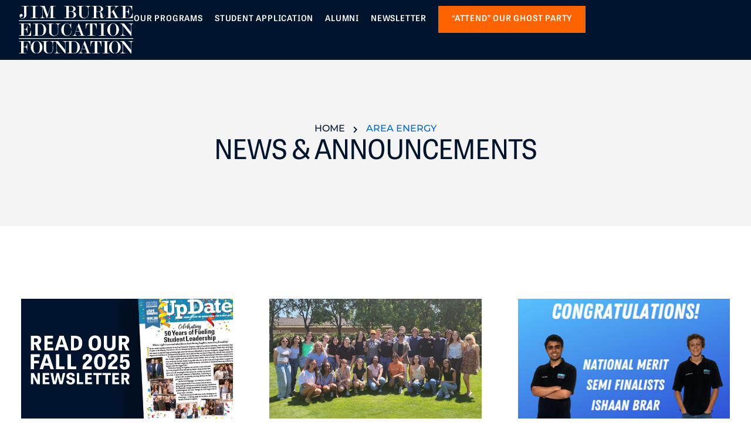

--- FILE ---
content_type: text/html; charset=UTF-8
request_url: https://jimburkeeducationfoundation.org/category/area-energy/
body_size: 16481
content:
<!doctype html>
<html lang="en-US" prefix="og: https://ogp.me/ns#">
<head>
	<meta charset="UTF-8">
	<meta name="viewport" content="width=device-width, initial-scale=1">
	<link rel="profile" href="https://gmpg.org/xfn/11">
	
<!-- Search Engine Optimization by Rank Math PRO - https://rankmath.com/ -->
<title>Area Energy - Jim Burke Education Foundation</title>
<meta name="robots" content="follow, index, max-snippet:-1, max-video-preview:-1, max-image-preview:large"/>
<link rel="canonical" href="https://jimburkeeducationfoundation.org/category/area-energy/" />
<meta property="og:locale" content="en_US" />
<meta property="og:type" content="article" />
<meta property="og:title" content="Area Energy - Jim Burke Education Foundation" />
<meta property="og:url" content="https://jimburkeeducationfoundation.org/category/area-energy/" />
<meta property="og:site_name" content="Jim Burke Education Foundation" />
<meta property="og:image" content="https://jimburkeeducationfoundation.org/wp-content/uploads/2024/08/og-graphic.jpg" />
<meta property="og:image:secure_url" content="https://jimburkeeducationfoundation.org/wp-content/uploads/2024/08/og-graphic.jpg" />
<meta property="og:image:width" content="1200" />
<meta property="og:image:height" content="630" />
<meta property="og:image:type" content="image/jpeg" />
<meta name="twitter:card" content="summary_large_image" />
<meta name="twitter:title" content="Area Energy - Jim Burke Education Foundation" />
<meta name="twitter:image" content="https://jimburkeeducationfoundation.org/wp-content/uploads/2024/08/og-graphic.jpg" />
<meta name="twitter:label1" content="Posts" />
<meta name="twitter:data1" content="1" />
<script type="application/ld+json" class="rank-math-schema-pro">{"@context":"https://schema.org","@graph":[{"@type":"Organization","@id":"https://jimburkeeducationfoundation.org/#organization","name":"Jim Burke Education Foundation","url":"https://jimburkeeducationfoundation.org","logo":{"@type":"ImageObject","@id":"https://jimburkeeducationfoundation.org/#logo","url":"https://jimburkeeducationfoundation.org/wp-content/uploads/2024/04/jim-burke-educcation-logo.svg","contentUrl":"https://jimburkeeducationfoundation.org/wp-content/uploads/2024/04/jim-burke-educcation-logo.svg","caption":"Jim Burke Education Foundation","inLanguage":"en-US","width":"258","height":"106"}},{"@type":"WebSite","@id":"https://jimburkeeducationfoundation.org/#website","url":"https://jimburkeeducationfoundation.org","name":"Jim Burke Education Foundation","publisher":{"@id":"https://jimburkeeducationfoundation.org/#organization"},"inLanguage":"en-US"},{"@type":"BreadcrumbList","@id":"https://jimburkeeducationfoundation.org/category/area-energy/#breadcrumb","itemListElement":[{"@type":"ListItem","position":"1","item":{"@id":"https://jimburkeeducationfoundation.org","name":"Home"}},{"@type":"ListItem","position":"2","item":{"@id":"https://jimburkeeducationfoundation.org/category/area-energy/","name":"Area Energy"}}]},{"@type":"CollectionPage","@id":"https://jimburkeeducationfoundation.org/category/area-energy/#webpage","url":"https://jimburkeeducationfoundation.org/category/area-energy/","name":"Area Energy - Jim Burke Education Foundation","isPartOf":{"@id":"https://jimburkeeducationfoundation.org/#website"},"inLanguage":"en-US","breadcrumb":{"@id":"https://jimburkeeducationfoundation.org/category/area-energy/#breadcrumb"}}]}</script>
<!-- /Rank Math WordPress SEO plugin -->

<link rel="alternate" type="application/rss+xml" title="Jim Burke Education Foundation &raquo; Feed" href="https://jimburkeeducationfoundation.org/feed/" />
<link rel="alternate" type="application/rss+xml" title="Jim Burke Education Foundation &raquo; Comments Feed" href="https://jimburkeeducationfoundation.org/comments/feed/" />
<link rel="alternate" type="application/rss+xml" title="Jim Burke Education Foundation &raquo; Area Energy Category Feed" href="https://jimburkeeducationfoundation.org/category/area-energy/feed/" />
<link rel="stylesheet" type="text/css" href="https://use.typekit.net/qpf6gqf.css"><style id='wp-img-auto-sizes-contain-inline-css'>
img:is([sizes=auto i],[sizes^="auto," i]){contain-intrinsic-size:3000px 1500px}
/*# sourceURL=wp-img-auto-sizes-contain-inline-css */
</style>
<style id='wp-emoji-styles-inline-css'>

	img.wp-smiley, img.emoji {
		display: inline !important;
		border: none !important;
		box-shadow: none !important;
		height: 1em !important;
		width: 1em !important;
		margin: 0 0.07em !important;
		vertical-align: -0.1em !important;
		background: none !important;
		padding: 0 !important;
	}
/*# sourceURL=wp-emoji-styles-inline-css */
</style>
<link rel='stylesheet' id='wp-block-library-css' href='https://jimburkeeducationfoundation.org/wp-includes/css/dist/block-library/style.min.css?ver=6.9' media='all' />
<style id='global-styles-inline-css'>
:root{--wp--preset--aspect-ratio--square: 1;--wp--preset--aspect-ratio--4-3: 4/3;--wp--preset--aspect-ratio--3-4: 3/4;--wp--preset--aspect-ratio--3-2: 3/2;--wp--preset--aspect-ratio--2-3: 2/3;--wp--preset--aspect-ratio--16-9: 16/9;--wp--preset--aspect-ratio--9-16: 9/16;--wp--preset--color--black: #000000;--wp--preset--color--cyan-bluish-gray: #abb8c3;--wp--preset--color--white: #ffffff;--wp--preset--color--pale-pink: #f78da7;--wp--preset--color--vivid-red: #cf2e2e;--wp--preset--color--luminous-vivid-orange: #ff6900;--wp--preset--color--luminous-vivid-amber: #fcb900;--wp--preset--color--light-green-cyan: #7bdcb5;--wp--preset--color--vivid-green-cyan: #00d084;--wp--preset--color--pale-cyan-blue: #8ed1fc;--wp--preset--color--vivid-cyan-blue: #0693e3;--wp--preset--color--vivid-purple: #9b51e0;--wp--preset--gradient--vivid-cyan-blue-to-vivid-purple: linear-gradient(135deg,rgb(6,147,227) 0%,rgb(155,81,224) 100%);--wp--preset--gradient--light-green-cyan-to-vivid-green-cyan: linear-gradient(135deg,rgb(122,220,180) 0%,rgb(0,208,130) 100%);--wp--preset--gradient--luminous-vivid-amber-to-luminous-vivid-orange: linear-gradient(135deg,rgb(252,185,0) 0%,rgb(255,105,0) 100%);--wp--preset--gradient--luminous-vivid-orange-to-vivid-red: linear-gradient(135deg,rgb(255,105,0) 0%,rgb(207,46,46) 100%);--wp--preset--gradient--very-light-gray-to-cyan-bluish-gray: linear-gradient(135deg,rgb(238,238,238) 0%,rgb(169,184,195) 100%);--wp--preset--gradient--cool-to-warm-spectrum: linear-gradient(135deg,rgb(74,234,220) 0%,rgb(151,120,209) 20%,rgb(207,42,186) 40%,rgb(238,44,130) 60%,rgb(251,105,98) 80%,rgb(254,248,76) 100%);--wp--preset--gradient--blush-light-purple: linear-gradient(135deg,rgb(255,206,236) 0%,rgb(152,150,240) 100%);--wp--preset--gradient--blush-bordeaux: linear-gradient(135deg,rgb(254,205,165) 0%,rgb(254,45,45) 50%,rgb(107,0,62) 100%);--wp--preset--gradient--luminous-dusk: linear-gradient(135deg,rgb(255,203,112) 0%,rgb(199,81,192) 50%,rgb(65,88,208) 100%);--wp--preset--gradient--pale-ocean: linear-gradient(135deg,rgb(255,245,203) 0%,rgb(182,227,212) 50%,rgb(51,167,181) 100%);--wp--preset--gradient--electric-grass: linear-gradient(135deg,rgb(202,248,128) 0%,rgb(113,206,126) 100%);--wp--preset--gradient--midnight: linear-gradient(135deg,rgb(2,3,129) 0%,rgb(40,116,252) 100%);--wp--preset--font-size--small: 13px;--wp--preset--font-size--medium: 20px;--wp--preset--font-size--large: 36px;--wp--preset--font-size--x-large: 42px;--wp--preset--spacing--20: 0.44rem;--wp--preset--spacing--30: 0.67rem;--wp--preset--spacing--40: 1rem;--wp--preset--spacing--50: 1.5rem;--wp--preset--spacing--60: 2.25rem;--wp--preset--spacing--70: 3.38rem;--wp--preset--spacing--80: 5.06rem;--wp--preset--shadow--natural: 6px 6px 9px rgba(0, 0, 0, 0.2);--wp--preset--shadow--deep: 12px 12px 50px rgba(0, 0, 0, 0.4);--wp--preset--shadow--sharp: 6px 6px 0px rgba(0, 0, 0, 0.2);--wp--preset--shadow--outlined: 6px 6px 0px -3px rgb(255, 255, 255), 6px 6px rgb(0, 0, 0);--wp--preset--shadow--crisp: 6px 6px 0px rgb(0, 0, 0);}:root { --wp--style--global--content-size: 800px;--wp--style--global--wide-size: 1200px; }:where(body) { margin: 0; }.wp-site-blocks > .alignleft { float: left; margin-right: 2em; }.wp-site-blocks > .alignright { float: right; margin-left: 2em; }.wp-site-blocks > .aligncenter { justify-content: center; margin-left: auto; margin-right: auto; }:where(.wp-site-blocks) > * { margin-block-start: 24px; margin-block-end: 0; }:where(.wp-site-blocks) > :first-child { margin-block-start: 0; }:where(.wp-site-blocks) > :last-child { margin-block-end: 0; }:root { --wp--style--block-gap: 24px; }:root :where(.is-layout-flow) > :first-child{margin-block-start: 0;}:root :where(.is-layout-flow) > :last-child{margin-block-end: 0;}:root :where(.is-layout-flow) > *{margin-block-start: 24px;margin-block-end: 0;}:root :where(.is-layout-constrained) > :first-child{margin-block-start: 0;}:root :where(.is-layout-constrained) > :last-child{margin-block-end: 0;}:root :where(.is-layout-constrained) > *{margin-block-start: 24px;margin-block-end: 0;}:root :where(.is-layout-flex){gap: 24px;}:root :where(.is-layout-grid){gap: 24px;}.is-layout-flow > .alignleft{float: left;margin-inline-start: 0;margin-inline-end: 2em;}.is-layout-flow > .alignright{float: right;margin-inline-start: 2em;margin-inline-end: 0;}.is-layout-flow > .aligncenter{margin-left: auto !important;margin-right: auto !important;}.is-layout-constrained > .alignleft{float: left;margin-inline-start: 0;margin-inline-end: 2em;}.is-layout-constrained > .alignright{float: right;margin-inline-start: 2em;margin-inline-end: 0;}.is-layout-constrained > .aligncenter{margin-left: auto !important;margin-right: auto !important;}.is-layout-constrained > :where(:not(.alignleft):not(.alignright):not(.alignfull)){max-width: var(--wp--style--global--content-size);margin-left: auto !important;margin-right: auto !important;}.is-layout-constrained > .alignwide{max-width: var(--wp--style--global--wide-size);}body .is-layout-flex{display: flex;}.is-layout-flex{flex-wrap: wrap;align-items: center;}.is-layout-flex > :is(*, div){margin: 0;}body .is-layout-grid{display: grid;}.is-layout-grid > :is(*, div){margin: 0;}body{padding-top: 0px;padding-right: 0px;padding-bottom: 0px;padding-left: 0px;}a:where(:not(.wp-element-button)){text-decoration: underline;}:root :where(.wp-element-button, .wp-block-button__link){background-color: #32373c;border-width: 0;color: #fff;font-family: inherit;font-size: inherit;font-style: inherit;font-weight: inherit;letter-spacing: inherit;line-height: inherit;padding-top: calc(0.667em + 2px);padding-right: calc(1.333em + 2px);padding-bottom: calc(0.667em + 2px);padding-left: calc(1.333em + 2px);text-decoration: none;text-transform: inherit;}.has-black-color{color: var(--wp--preset--color--black) !important;}.has-cyan-bluish-gray-color{color: var(--wp--preset--color--cyan-bluish-gray) !important;}.has-white-color{color: var(--wp--preset--color--white) !important;}.has-pale-pink-color{color: var(--wp--preset--color--pale-pink) !important;}.has-vivid-red-color{color: var(--wp--preset--color--vivid-red) !important;}.has-luminous-vivid-orange-color{color: var(--wp--preset--color--luminous-vivid-orange) !important;}.has-luminous-vivid-amber-color{color: var(--wp--preset--color--luminous-vivid-amber) !important;}.has-light-green-cyan-color{color: var(--wp--preset--color--light-green-cyan) !important;}.has-vivid-green-cyan-color{color: var(--wp--preset--color--vivid-green-cyan) !important;}.has-pale-cyan-blue-color{color: var(--wp--preset--color--pale-cyan-blue) !important;}.has-vivid-cyan-blue-color{color: var(--wp--preset--color--vivid-cyan-blue) !important;}.has-vivid-purple-color{color: var(--wp--preset--color--vivid-purple) !important;}.has-black-background-color{background-color: var(--wp--preset--color--black) !important;}.has-cyan-bluish-gray-background-color{background-color: var(--wp--preset--color--cyan-bluish-gray) !important;}.has-white-background-color{background-color: var(--wp--preset--color--white) !important;}.has-pale-pink-background-color{background-color: var(--wp--preset--color--pale-pink) !important;}.has-vivid-red-background-color{background-color: var(--wp--preset--color--vivid-red) !important;}.has-luminous-vivid-orange-background-color{background-color: var(--wp--preset--color--luminous-vivid-orange) !important;}.has-luminous-vivid-amber-background-color{background-color: var(--wp--preset--color--luminous-vivid-amber) !important;}.has-light-green-cyan-background-color{background-color: var(--wp--preset--color--light-green-cyan) !important;}.has-vivid-green-cyan-background-color{background-color: var(--wp--preset--color--vivid-green-cyan) !important;}.has-pale-cyan-blue-background-color{background-color: var(--wp--preset--color--pale-cyan-blue) !important;}.has-vivid-cyan-blue-background-color{background-color: var(--wp--preset--color--vivid-cyan-blue) !important;}.has-vivid-purple-background-color{background-color: var(--wp--preset--color--vivid-purple) !important;}.has-black-border-color{border-color: var(--wp--preset--color--black) !important;}.has-cyan-bluish-gray-border-color{border-color: var(--wp--preset--color--cyan-bluish-gray) !important;}.has-white-border-color{border-color: var(--wp--preset--color--white) !important;}.has-pale-pink-border-color{border-color: var(--wp--preset--color--pale-pink) !important;}.has-vivid-red-border-color{border-color: var(--wp--preset--color--vivid-red) !important;}.has-luminous-vivid-orange-border-color{border-color: var(--wp--preset--color--luminous-vivid-orange) !important;}.has-luminous-vivid-amber-border-color{border-color: var(--wp--preset--color--luminous-vivid-amber) !important;}.has-light-green-cyan-border-color{border-color: var(--wp--preset--color--light-green-cyan) !important;}.has-vivid-green-cyan-border-color{border-color: var(--wp--preset--color--vivid-green-cyan) !important;}.has-pale-cyan-blue-border-color{border-color: var(--wp--preset--color--pale-cyan-blue) !important;}.has-vivid-cyan-blue-border-color{border-color: var(--wp--preset--color--vivid-cyan-blue) !important;}.has-vivid-purple-border-color{border-color: var(--wp--preset--color--vivid-purple) !important;}.has-vivid-cyan-blue-to-vivid-purple-gradient-background{background: var(--wp--preset--gradient--vivid-cyan-blue-to-vivid-purple) !important;}.has-light-green-cyan-to-vivid-green-cyan-gradient-background{background: var(--wp--preset--gradient--light-green-cyan-to-vivid-green-cyan) !important;}.has-luminous-vivid-amber-to-luminous-vivid-orange-gradient-background{background: var(--wp--preset--gradient--luminous-vivid-amber-to-luminous-vivid-orange) !important;}.has-luminous-vivid-orange-to-vivid-red-gradient-background{background: var(--wp--preset--gradient--luminous-vivid-orange-to-vivid-red) !important;}.has-very-light-gray-to-cyan-bluish-gray-gradient-background{background: var(--wp--preset--gradient--very-light-gray-to-cyan-bluish-gray) !important;}.has-cool-to-warm-spectrum-gradient-background{background: var(--wp--preset--gradient--cool-to-warm-spectrum) !important;}.has-blush-light-purple-gradient-background{background: var(--wp--preset--gradient--blush-light-purple) !important;}.has-blush-bordeaux-gradient-background{background: var(--wp--preset--gradient--blush-bordeaux) !important;}.has-luminous-dusk-gradient-background{background: var(--wp--preset--gradient--luminous-dusk) !important;}.has-pale-ocean-gradient-background{background: var(--wp--preset--gradient--pale-ocean) !important;}.has-electric-grass-gradient-background{background: var(--wp--preset--gradient--electric-grass) !important;}.has-midnight-gradient-background{background: var(--wp--preset--gradient--midnight) !important;}.has-small-font-size{font-size: var(--wp--preset--font-size--small) !important;}.has-medium-font-size{font-size: var(--wp--preset--font-size--medium) !important;}.has-large-font-size{font-size: var(--wp--preset--font-size--large) !important;}.has-x-large-font-size{font-size: var(--wp--preset--font-size--x-large) !important;}
:root :where(.wp-block-pullquote){font-size: 1.5em;line-height: 1.6;}
/*# sourceURL=global-styles-inline-css */
</style>
<link rel='stylesheet' id='hello-elementor-css' href='https://jimburkeeducationfoundation.org/wp-content/themes/hello-elementor/assets/css/reset.css?ver=3.4.5' media='all' />
<link rel='stylesheet' id='hello-elementor-theme-style-css' href='https://jimburkeeducationfoundation.org/wp-content/themes/hello-elementor/assets/css/theme.css?ver=3.4.5' media='all' />
<link rel='stylesheet' id='hello-elementor-header-footer-css' href='https://jimburkeeducationfoundation.org/wp-content/themes/hello-elementor/assets/css/header-footer.css?ver=3.4.5' media='all' />
<link rel='stylesheet' id='elementor-frontend-css' href='https://jimburkeeducationfoundation.org/wp-content/plugins/elementor/assets/css/frontend.min.css?ver=3.34.0' media='all' />
<link rel='stylesheet' id='elementor-post-12-css' href='https://jimburkeeducationfoundation.org/wp-content/uploads/elementor/css/post-12.css?ver=1767936495' media='all' />
<link rel='stylesheet' id='widget-image-css' href='https://jimburkeeducationfoundation.org/wp-content/plugins/elementor/assets/css/widget-image.min.css?ver=3.34.0' media='all' />
<link rel='stylesheet' id='widget-pp-advanced-menu-css' href='https://jimburkeeducationfoundation.org/wp-content/plugins/powerpack-elements/assets/css/min/widget-advanced-menu.min.css?ver=2.12.15' media='all' />
<link rel='stylesheet' id='e-sticky-css' href='https://jimburkeeducationfoundation.org/wp-content/plugins/elementor-pro/assets/css/modules/sticky.min.css?ver=3.34.0' media='all' />
<link rel='stylesheet' id='widget-pp-divider-css' href='https://jimburkeeducationfoundation.org/wp-content/plugins/powerpack-elements/assets/css/min/widget-divider.min.css?ver=2.12.15' media='all' />
<link rel='stylesheet' id='widget-heading-css' href='https://jimburkeeducationfoundation.org/wp-content/plugins/elementor/assets/css/widget-heading.min.css?ver=3.34.0' media='all' />
<link rel='stylesheet' id='widget-pp-icon-list-css' href='https://jimburkeeducationfoundation.org/wp-content/plugins/powerpack-elements/assets/css/min/widget-icon-list.min.css?ver=2.12.15' media='all' />
<link rel='stylesheet' id='widget-form-css' href='https://jimburkeeducationfoundation.org/wp-content/plugins/elementor-pro/assets/css/widget-form.min.css?ver=3.34.0' media='all' />
<link rel='stylesheet' id='widget-pp-breadcrumbs-css' href='https://jimburkeeducationfoundation.org/wp-content/plugins/powerpack-elements/assets/css/min/widget-breadcrumbs.min.css?ver=2.12.15' media='all' />
<link rel='stylesheet' id='pp-elementor-grid-css' href='https://jimburkeeducationfoundation.org/wp-content/plugins/powerpack-elements/assets/css/min/elementor-grid.min.css?ver=2.12.15' media='all' />
<link rel='stylesheet' id='widget-pp-posts-css' href='https://jimburkeeducationfoundation.org/wp-content/plugins/powerpack-elements/assets/css/min/widget-posts.min.css?ver=2.12.15' media='all' />
<link rel='stylesheet' id='elementor-icons-css' href='https://jimburkeeducationfoundation.org/wp-content/plugins/elementor/assets/lib/eicons/css/elementor-icons.min.css?ver=5.45.0' media='all' />
<link rel='stylesheet' id='font-awesome-5-all-css' href='https://jimburkeeducationfoundation.org/wp-content/plugins/elementor/assets/lib/font-awesome/css/all.min.css?ver=3.34.0' media='all' />
<link rel='stylesheet' id='font-awesome-4-shim-css' href='https://jimburkeeducationfoundation.org/wp-content/plugins/elementor/assets/lib/font-awesome/css/v4-shims.min.css?ver=3.34.0' media='all' />
<link rel='stylesheet' id='pp-extensions-css' href='https://jimburkeeducationfoundation.org/wp-content/plugins/powerpack-elements/assets/css/min/extensions.min.css?ver=2.12.15' media='all' />
<link rel='stylesheet' id='pp-tooltip-css' href='https://jimburkeeducationfoundation.org/wp-content/plugins/powerpack-elements/assets/css/min/tooltip.min.css?ver=2.12.15' media='all' />
<link rel='stylesheet' id='elementor-post-64-css' href='https://jimburkeeducationfoundation.org/wp-content/uploads/elementor/css/post-64.css?ver=1767936495' media='all' />
<link rel='stylesheet' id='elementor-post-104-css' href='https://jimburkeeducationfoundation.org/wp-content/uploads/elementor/css/post-104.css?ver=1767936495' media='all' />
<link rel='stylesheet' id='elementor-post-4101-css' href='https://jimburkeeducationfoundation.org/wp-content/uploads/elementor/css/post-4101.css?ver=1767936976' media='all' />
<link rel='stylesheet' id='hello-elementor-child-style-css' href='https://jimburkeeducationfoundation.org/wp-content/themes/hello-theme-child-master/style.css?ver=2.0.0' media='all' />
<link rel='stylesheet' id='elementor-gf-local-montserrat-css' href='https://jimburkeeducationfoundation.org/wp-content/uploads/elementor/google-fonts/css/montserrat.css?ver=1742271505' media='all' />
<link rel='stylesheet' id='elementor-icons-shared-0-css' href='https://jimburkeeducationfoundation.org/wp-content/plugins/elementor/assets/lib/font-awesome/css/fontawesome.min.css?ver=5.15.3' media='all' />
<link rel='stylesheet' id='elementor-icons-fa-solid-css' href='https://jimburkeeducationfoundation.org/wp-content/plugins/elementor/assets/lib/font-awesome/css/solid.min.css?ver=5.15.3' media='all' />
<script id="jquery-core-js-extra">
var pp = {"ajax_url":"https://jimburkeeducationfoundation.org/wp-admin/admin-ajax.php"};
//# sourceURL=jquery-core-js-extra
</script>
<script src="https://jimburkeeducationfoundation.org/wp-includes/js/jquery/jquery.min.js?ver=3.7.1" id="jquery-core-js"></script>
<script src="https://jimburkeeducationfoundation.org/wp-includes/js/jquery/jquery-migrate.min.js?ver=3.4.1" id="jquery-migrate-js"></script>
<script src="https://jimburkeeducationfoundation.org/wp-content/plugins/elementor/assets/lib/font-awesome/js/v4-shims.min.js?ver=3.34.0" id="font-awesome-4-shim-js"></script>
<link rel="https://api.w.org/" href="https://jimburkeeducationfoundation.org/wp-json/" /><link rel="alternate" title="JSON" type="application/json" href="https://jimburkeeducationfoundation.org/wp-json/wp/v2/categories/42" /><link rel="EditURI" type="application/rsd+xml" title="RSD" href="https://jimburkeeducationfoundation.org/xmlrpc.php?rsd" />
<meta name="generator" content="WordPress 6.9" />
<meta name="generator" content="Elementor 3.34.0; features: additional_custom_breakpoints; settings: css_print_method-external, google_font-enabled, font_display-swap">
<script id="google_gtagjs" src="https://www.googletagmanager.com/gtag/js?id=G-EZBZKYVENE" async></script>
<script id="google_gtagjs-inline">
window.dataLayer = window.dataLayer || [];function gtag(){dataLayer.push(arguments);}gtag('js', new Date());gtag('config', 'G-EZBZKYVENE', {} );
</script>
<link rel="icon" href="https://jimburkeeducationfoundation.org/wp-content/uploads/2024/04/favicon.svg" sizes="32x32" />
<link rel="icon" href="https://jimburkeeducationfoundation.org/wp-content/uploads/2024/04/favicon.svg" sizes="192x192" />
<link rel="apple-touch-icon" href="https://jimburkeeducationfoundation.org/wp-content/uploads/2024/04/favicon.svg" />
<meta name="msapplication-TileImage" content="https://jimburkeeducationfoundation.org/wp-content/uploads/2024/04/favicon.svg" />
		<style id="wp-custom-css">
			


/**== Breakpoint Style ==**/

@media(max-width:1600px) and (min-width:1025px){
	.e-con-boxed .e-con-inner{
		max-width:95%;
	}
}

@media(min-width:1025px) and (max-width:1600px){
	
	.elementor-kit-12 h1
 {
    font-size: 46px;
	}

	.elementor-kit-12 h2
 {
    font-size: 44px;
	}
	
	.elementor-kit-12 h3
 {
    font-size: 42px;
	}
	
	.elementor-15 .pp-info-box-description{
		font-size: 16px !important;
	}
	
	.elementor-15 .pp-counter-number-wrap {
    font-size: 62px !important;
	}
	
		.elementor-15 .pp-counter-title{
    font-size: 22px !important;
	}
}



/* Global Button*/
.elementor-button{
	border-radius:0;
	border:1px solid #0068D0 !important;
	padding:21px 25px;
}

.elementor-button:hover{
	border-radius:0 ;
	color:#0068D0;
	border:1px solid #0068D0 !important;
}

.light-border-btn .elementor-button{
border:1px solid #fff !important;	
}



/* Navbar Button */

.navbar.elementor-sticky--effects{
	box-shadow:0px 0px 10px 0px #0000001a !important;
}


.navbar .elementor-widget-theme-site-logo img  {
		transition: .4s;
}

.navbar.elementor-sticky--effects .elementor-widget-theme-site-logo img {
	width: 80%;
}

#navbar .pp-advanced-menu .nav-btn a {
	   padding: 15px 22px !important;
		color: #fff !important;
/* 		background-color: #0068D0; */
	 	border-radius: 0px;
/* 		border: 1px solid #0068D0; */
		font-weight: 600;
	
	 background: #FF6300;
    border: 1px solid #FF6300;
}

#navbar .pp-advanced-menu .nav-btn a:hover {
		color: #0068D0 !important;
		background: #fff;
		border: 1px solid #fff;
}

#navbar .pp-advanced-menu--dropdown {
	height: 100%n !important;
}

@media (max-width: 1024px) {
	#navbar .pp-advanced-menu{
		text-align: center !important;
	}

	#navbar .pp-advanced-menu li.nav-btn{
		display:inline-block !important;
		margin-top: 20px !important;
	}
}

@media (max-width: 600px) {
	#navbar ul li.nav-btn a {
			width: 100% !important;
	}

	#navbar ul {
			padding: 0 20px !important;
	}
}

/** Home Header Style **/

.home-header .pp-button:last-child{
	border:1px solid #fff !important;
}

.home-header .pp-button:hover:first-child{
	border:1px solid #fff !important;
}

@media(max-width:1600px) and (min-width:1025px){
	.home-header .e-con-inner .e-con-full:first-child{
        padding: 50px 0 !important;		
	}
}

/** Image Col Fill **/

.img-col-fill .elementor-widget-image{
		height:100%;
}

.img-col-fill .elementor-widget-image img{
		height:100%;
		object-fit:cover;
}


/** Button Style **/

.pp-button{
	transition:none !important;
}


/** Alumni Style **/

@media(max-width:1400px) and (min-width:1025px){
	.alumni{
	gap:0 !important;
	}	
	
	.alumni .alumni-content p{
	font-size:20px !important;
	}
	
}

@media(max-width:1600px) and (min-width:1025px){
	.alumni .alumni-content{
		padding:20px 40px!important;
	}
}



/* Bullet List Style */

.bullet-list-style ul {
	padding-left: 20px;
}

.bullet-list-style ul li {
	line-height: 1.45em;
	margin-bottom: 12px;
}

.bullet-list-style ul li::marker {
	color: #0068D0;
	font-size: 24px;
}

.bullet-list-style ul li:last-child {
	margin-bottom: 0px;
}

@media (max-width: 600px) {
	.bullet-list-style ul li::marker {
		font-size: 21px;
	}
	
	.bullet-list-style ul li {
    	line-height: 1.55em;
    	margin-bottom: 3px;
    }
}


/* Thank You Page 

.page-id-1690 .navbar,
.page-id-1690 .navbar {
	background:#F4F4F4 !important;
}
*/



/* Sidebar Style */

 .sidebar .pp-advanced-menu li{
     border:1px solid rgba(0, 20, 45, 0.10);
	}

 .sidebar .pp-advanced-menu li.current-menu-item a.pp-menu-item-active, .sidebar .pp-advanced-menu li a:hover,
 .sidebar .pp-advanced-menu li a.pp-menu-item-active{
     background: #0068D0 !important;
     transition: none !important;
	}



 .sidebar ul li a{
     position:relative;
	}

 .sidebar ul li a:before{
	 content:url('/wp-content/uploads/2024/10/sidebar-right-arrow-dark.svg');
	 margin-left: -30px;
	 opacity: 1 !important;
	}

 .sidebar ul li a.pp-menu-item-active:before, .sidebar ul li a:hover:before{
     content:url('/wp-content/uploads/2024/10/sidebar-right-arrow-light.svg') !important;
	}

 @media (min-width: 1025px) and (max-width: 1600px) {
     .sidebar{
         width:38% !important;
    }
	 
	}


.page-id-3702 .sidebar .pp-advanced-menu li.current-menu-item a.pp-menu-item-active, .page-id-3702 .sidebar .pp-advanced-menu li a:hover,
.page-id-3702 .sidebar .pp-advanced-menu li a.pp-menu-item-active{
     background: #FF8401 !important;
     transition: none !important;
	}



/* Responsive Sidebar Style */

.responsive-sidebar .pp-accordion-tab-title{
justify-content: space-between;
}

.responsive-sidebar .pp-accordion-item-active{
border:0 !important;
}

.responsive-sidebar .pp-accordion-tab-active.pp-accordion-tab-title{
 border-bottom: 1px solid #ffffff40 !important;
 padding-bottom: 25px !important;
/*  margin-bottom: 15px !important; */
}

.responsive-sidebar .pp-accordion-tab-active .pp-accordion-title-text{
/* visibility: hidden; */
position: relative;
}

.responsive-sidebar .pp-accordion-tab-active{
 justify-content: space-between;   
}

.responsive-sidebar .pp-accordion-tab-content a{
color:#fff; 
margin-top: 10px !important;
display: block !important;
position:relative;
}

.responsive-sidebar .pp-accordion-tab-content a:hover{
	color:#D1D6E4 !important;
}

.responsive-sidebar .pp-accordion-tab-content a:before{
	content:url('/wp-content/uploads/2024/10/sidebar-right-arrow-light.svg');
	margin-right:10px !important;
	vertical-align: middle;
}


@media(max-width:480px){
.responsive-sidebar .pp-accordion-tab-active.pp-accordion-tab-title .pp-accordion-title-text{
      margin-bottom: -12px;  
}
}




/* Ghost Party Navbar */

.page-id-3702 .navbar {
	background-color: transparent !important;
	margin-bottom: -127px;
}

.page-id-3702 .navbar.elementor-sticky--effects{
	background-color: #FF6300 !important;
	box-shadow:0px 0px 10px 0px #0000001a !important;
}

.page-id-3702 #navbar .pp-advanced-menu .nav-btn a{
	background-color: #00142D !important;
	border-color: #00142D !important;
}

.page-id-3702 #navbar .pp-advanced-menu .nav-btn a:hover{
	color: #FF6300 !important;
	background-color: #fff !important;
	border-color: #fff !important;
}

/* @media (max-width: 1024px) {
	.page-id-3702 .navbar {
		margin-bottom: -104px;
}
}
 */
@media (max-width: 480px) {
	.page-id-3702 .navbar {
		margin-bottom: -88px;
}
}




/* Blog Index */

.blog-index .pp-posts-pagination {
	display: flex;
  flex-wrap: wrap;
  justify-content: center;
  gap: 40px 10px;
	align-items: center;
}


.blog-index .pp-grid-item .pp-post-title {
  margin: 0 !important;
}

.blog-index .page-numbers {
  position: relative;
}

.blog-index .pp-posts-pagination .page-numbers:before {
  content: "";
  position: absolute;
  left: 50%;
  top: 50%;
  background: transparent;
  -webkit-transform: translate(-50%, -50%);
  transform: translate(-50%, -50%);
  border-radius: 100%;
  width: 58px;
  height: 58px;
  z-index: -1;
}

.blog-index img{
    border: 4px solid transparent;
}

.blog-index .pp-post-wrap:hover img{
    border: 4px solid #0068D0;
}

.blog-index .pp-posts-pagination .page-numbers.current:before,
.blog-index .page-numbers:hover:before {
  background: #0068D0;
}

.blog-index .pp-posts-pagination-wrap .next,
.blog-index .pp-posts-pagination-wrap .prev{
	text-transform: uppercase;
  background: #F4F4F4 !important;
  padding: 10px 26px !important;
  border-radius: 4px !important;
	margin-right: 0px !important;
	margin-left: 0px !important;
	
}

.blog-index .pp-posts-pagination-wrap .next:hover,
.blog-index .pp-posts-pagination-wrap .next:active,
.blog-index .pp-posts-pagination-wrap .prev:hover,
.blog-index .pp-posts-pagination-wrap .prev:active{
    text-transform: uppercase;
    background: #0068D0 !important;
}

.blog-index .pp-posts-pagination-wrap .next:before,
.blog-index .pp-posts-pagination-wrap .prev:before {
	display: none;
}



@media (max-width: 1024px) {
.blog-index .pp-posts-pagination .page-numbers:before  {
    width: 52px !important;
    height: 52px !important;
	  -webkit-transform: translate(-50%, -54%);
  transform: translate(-50%, -54%);
  }
}


/*------Single Post-----*/

.elementor-widget-theme-post-content p{
    margin-bottom: 0;
}

.elementor-widget-theme-post-content img{
    margin-bottom: 30px;
}


.elementor-widget-theme-post-content a {
    color: inherit;
}
.elementor-widget-theme-post-content a:hover {
    color: 1px solid #0068D0;
}




@media(max-width:1024px){
    .elementor-widget-theme-post-content img{
        margin-bottom: 40px;
    }
}

@media(max-width:1024px){
    .elementor-widget-theme-post-content img{
        margin-bottom: 20px;
    }
}

/*--Greetings from Bakersfield---*/

.elementor-widget-theme-post-content .bakersfield-people img {
	margin-bottom: 0px !important;
	margin-top: 50px !important;
}

/** privacy Policy **/

.privacy-policy .page-content h2{
	margin-top:80px;
}

.privacy-policy .page-content h3{
	margin-top:30px;
	font-size:28px;
}

.privacy-policy .page-content ul {
	padding-left: 20px;
}

.privacy-policy .page-content ul li:not(:last-child) {
	line-height: 1.45em;
	margin-bottom: 12px;
}

.privacy-policy .page-content ul li::marker {
	color: #0068D0;
	font-size: 24px;
}

.privacy-policy .page-content p a, .privacy-policy .page-content ul li a{
	color:#0068D0 !important;
	    word-wrap: break-word;
}

.privacy-policy .page-content p a:hover, .privacy-policy .page-content ul li a:hover{
	color:#00142d!important;
}

@media(max-width:1024px){
	.privacy-policy .page-content h2{
	margin-top:50px;
}
}

@media(max-width:600px){
	.privacy-policy .page-content h2{
	margin-top:40px;
}
	
	.privacy-policy .page-content h3{
	margin-top:20px;
	font-size:24px;
}
}


/** Navbar Style **/

@media(max-width:1280px) and (min-width:1181px){
	.navbar .pp-advanced-menu > li:not(:last-child){
	    margin-right: 20px !important;	
	}
	
	.navbar .pp-advanced-menu > li a{
		    font-size: 14px !important;
	}
}

@media(max-width:1180px) and (min-width:1025px){
	.navbar .pp-advanced-menu > li:not(:last-child){
	    margin-right: 10px !important;	
	}
	
	.navbar .pp-advanced-menu > li a{
		    font-size: 14px !important;
	}
	
	.navbar .elementor-widget-theme-site-logo img{
		    width: 200px !important;
	}
}		</style>
		</head>
<body class="archive category category-area-energy category-42 wp-custom-logo wp-embed-responsive wp-theme-hello-elementor wp-child-theme-hello-theme-child-master hello-elementor-default elementor-page-4101 elementor-default elementor-template-full-width elementor-kit-12">


<a class="skip-link screen-reader-text" href="#content">Skip to content</a>

		<header data-elementor-type="header" data-elementor-id="64" class="elementor elementor-64 elementor-location-header" data-elementor-post-type="elementor_library">
			<div class="elementor-element elementor-element-ab0d9a5 navbar e-flex e-con-boxed elementor-repeater-item-default_padding sk-none elementor-repeater-item-none elementor-repeater-item-none_hover e-con e-parent" data-id="ab0d9a5" data-element_type="container" id="navbar" data-settings="{&quot;background_background&quot;:&quot;classic&quot;,&quot;sticky&quot;:&quot;top&quot;,&quot;sticky_effects_offset&quot;:20,&quot;ang_container_spacing_size&quot;:&quot;default_padding&quot;,&quot;sticky_on&quot;:[&quot;desktop&quot;,&quot;tablet&quot;,&quot;mobile&quot;],&quot;sticky_offset&quot;:0,&quot;sticky_anchor_link_offset&quot;:0}">
					<div class="e-con-inner">
		<div class="elementor-element elementor-element-293203c e-con-full e-flex elementor-repeater-item-default_padding elementor-repeater-item-none elementor-repeater-item-none_hover e-con e-child" data-id="293203c" data-element_type="container" data-settings="{&quot;ang_container_spacing_size&quot;:&quot;default_padding&quot;}">
				<div class="elementor-element elementor-element-c653028 elementor-widget__width-initial elementor-repeater-item-none elementor-repeater-item-none_hover elementor-widget elementor-widget-theme-site-logo elementor-widget-image" data-id="c653028" data-element_type="widget" data-widget_type="theme-site-logo.default">
				<div class="elementor-widget-container">
											<a href="https://jimburkeeducationfoundation.org">
			<img width="258" height="106" src="https://jimburkeeducationfoundation.org/wp-content/uploads/2024/04/jim-burke-educcation-logo.svg" class="attachment-full size-full wp-image-5930" alt="" />				</a>
											</div>
				</div>
				<div class="elementor-element elementor-element-1114686 elementor-repeater-item-none elementor-repeater-item-none_hover elementor-widget elementor-widget-pp-advanced-menu" data-id="1114686" data-element_type="widget" data-settings="{&quot;menu_type&quot;:&quot;full-screen&quot;,&quot;layout&quot;:&quot;horizontal&quot;,&quot;show_submenu_on&quot;:&quot;hover&quot;,&quot;submenu_icon&quot;:{&quot;value&quot;:&quot;&lt;i class=\&quot;fas fa-caret-down\&quot;&gt;&lt;\/i&gt;&quot;,&quot;library&quot;:&quot;fa-solid&quot;},&quot;onepage_menu&quot;:&quot;no&quot;,&quot;toggle&quot;:&quot;icon&quot;,&quot;toggle_icon_type&quot;:&quot;hamburger&quot;,&quot;show_responsive_submenu_on&quot;:&quot;icon&quot;}" data-widget_type="pp-advanced-menu.default">
				<div class="elementor-widget-container">
									<div class="pp-advanced-menu-main-wrapper pp-advanced-menu__align- pp-advanced-menu--dropdown-tablet pp-advanced-menu--type-full-screen pp-advanced-menu__text-align- pp-advanced-menu--toggle pp-advanced-menu--icon">
								<nav id="pp-menu-1114686" class="pp-advanced-menu--main pp-advanced-menu__container pp-advanced-menu--layout-horizontal pp--pointer-none" aria-label="Navbar Menu" data-settings="{&quot;menu_id&quot;:&quot;1114686&quot;,&quot;breakpoint&quot;:&quot;tablet&quot;,&quot;full_width&quot;:false}"><ul id="menu-navbar-menu" class="pp-advanced-menu"><li class="menu-item menu-item-type-post_type menu-item-object-page menu-item-3508"><a href="https://jimburkeeducationfoundation.org/our-programs/" class="pp-menu-item">Our Programs</a></li>
<li class="menu-item menu-item-type-post_type menu-item-object-page menu-item-9160"><a href="https://jimburkeeducationfoundation.org/application-process/" class="pp-menu-item">Student Application</a></li>
<li class="menu-item menu-item-type-post_type menu-item-object-page menu-item-3509"><a href="https://jimburkeeducationfoundation.org/alumni/" class="pp-menu-item">Alumni</a></li>
<li class="menu-item menu-item-type-post_type menu-item-object-page current_page_parent menu-item-10380"><a href="https://jimburkeeducationfoundation.org/news/" class="pp-menu-item">Newsletter</a></li>
<li class="nav-btn menu-item menu-item-type-custom menu-item-object-custom menu-item-3760"><a href="https://jimburkeeducationfoundation.org/ghost-party" class="pp-menu-item">&#8220;Attend&#8221; our Ghost Party</a></li>
</ul></nav>
															<div class="pp-menu-toggle pp-menu-toggle-on-tablet">
											<div class="pp-hamburger">
							<div class="pp-hamburger-box">
																	<div class="pp-hamburger-inner"></div>
															</div>
						</div>
														</div>
												<nav class="pp-advanced-menu--dropdown pp-menu-style-toggle pp-advanced-menu__container pp-menu-1114686 pp-menu-full-screen" data-settings="{&quot;menu_id&quot;:&quot;1114686&quot;,&quot;breakpoint&quot;:&quot;tablet&quot;,&quot;full_width&quot;:false}">
									<div class="pp-menu-close-wrap">
						<div class="pp-menu-close"></div>
					</div>
												<ul id="menu-navbar-menu-1" class="pp-advanced-menu"><li class="menu-item menu-item-type-post_type menu-item-object-page menu-item-3508"><a href="https://jimburkeeducationfoundation.org/our-programs/" class="pp-menu-item">Our Programs</a></li>
<li class="menu-item menu-item-type-post_type menu-item-object-page menu-item-9160"><a href="https://jimburkeeducationfoundation.org/application-process/" class="pp-menu-item">Student Application</a></li>
<li class="menu-item menu-item-type-post_type menu-item-object-page menu-item-3509"><a href="https://jimburkeeducationfoundation.org/alumni/" class="pp-menu-item">Alumni</a></li>
<li class="menu-item menu-item-type-post_type menu-item-object-page current_page_parent menu-item-10380"><a href="https://jimburkeeducationfoundation.org/news/" class="pp-menu-item">Newsletter</a></li>
<li class="nav-btn menu-item menu-item-type-custom menu-item-object-custom menu-item-3760"><a href="https://jimburkeeducationfoundation.org/ghost-party" class="pp-menu-item">&#8220;Attend&#8221; our Ghost Party</a></li>
</ul>							</nav>
							</div>
								</div>
				</div>
				</div>
					</div>
				</div>
		<div class="elementor-element elementor-element-c182021 navbar e-con-full elementor-hidden-desktop elementor-hidden-tablet elementor-hidden-mobile e-flex elementor-repeater-item-default_padding sk-none elementor-repeater-item-none elementor-repeater-item-none_hover e-con e-parent" data-id="c182021" data-element_type="container" data-settings="{&quot;background_background&quot;:&quot;classic&quot;,&quot;sticky&quot;:&quot;top&quot;,&quot;sticky_effects_offset&quot;:81,&quot;ang_container_spacing_size&quot;:&quot;default_padding&quot;,&quot;sticky_on&quot;:[&quot;desktop&quot;,&quot;tablet&quot;,&quot;mobile&quot;],&quot;sticky_offset&quot;:0,&quot;sticky_anchor_link_offset&quot;:0}">
		<div class="elementor-element elementor-element-14deac2 e-con-full nav-logo e-flex elementor-repeater-item-default_padding elementor-repeater-item-none elementor-repeater-item-none_hover e-con e-child" data-id="14deac2" data-element_type="container" data-settings="{&quot;background_background&quot;:&quot;gradient&quot;,&quot;ang_container_spacing_size&quot;:&quot;default_padding&quot;}">
				<div class="elementor-element elementor-element-c6f2c15 elementor-repeater-item-none elementor-repeater-item-none_hover elementor-widget elementor-widget-theme-site-logo elementor-widget-image" data-id="c6f2c15" data-element_type="widget" data-widget_type="theme-site-logo.default">
				<div class="elementor-widget-container">
											<a href="https://jimburkeeducationfoundation.org">
			<img width="258" height="106" src="https://jimburkeeducationfoundation.org/wp-content/uploads/2024/04/jim-burke-educcation-logo.svg" class="attachment-full size-full wp-image-5930" alt="" />				</a>
											</div>
				</div>
				</div>
		<div class="elementor-element elementor-element-0dacab2 e-con-full elementor-repeater-item-none_hover e-flex elementor-repeater-item-default_padding elementor-repeater-item-none e-con e-child" data-id="0dacab2" data-element_type="container" data-settings="{&quot;position&quot;:&quot;absolute&quot;,&quot;ang_container_spacing_size&quot;:&quot;default_padding&quot;}">
				<div class="elementor-element elementor-element-083eb1a elementor-repeater-item-none elementor-repeater-item-none_hover elementor-widget elementor-widget-pp-divider" data-id="083eb1a" data-element_type="widget" data-widget_type="pp-divider.default">
				<div class="elementor-widget-container">
							<div class="pp-divider-wrap">
							<div class="pp-divider pp-divider-horizontal horizontal"></div>
						</div>    
						</div>
				</div>
				</div>
				</div>
				</header>
				<div data-elementor-type="archive" data-elementor-id="4101" class="elementor elementor-4101 elementor-location-archive" data-elementor-post-type="elementor_library">
			<div class="elementor-element elementor-element-90e8f6d blog-header e-flex e-con-boxed elementor-repeater-item-default_padding sk-none elementor-repeater-item-none elementor-repeater-item-none_hover e-con e-parent" data-id="90e8f6d" data-element_type="container" id="blog-header" data-settings="{&quot;background_background&quot;:&quot;classic&quot;,&quot;ang_container_spacing_size&quot;:&quot;default_padding&quot;}">
					<div class="e-con-inner">
		<div class="elementor-element elementor-element-5231c90 e-con-full e-flex elementor-repeater-item-default_padding elementor-repeater-item-none elementor-repeater-item-none_hover e-con e-child" data-id="5231c90" data-element_type="container" data-settings="{&quot;ang_container_spacing_size&quot;:&quot;default_padding&quot;}">
				<div class="elementor-element elementor-element-b617cb1 elementor-repeater-item-none elementor-repeater-item-none_hover elementor-widget elementor-widget-pp-breadcrumbs" data-id="b617cb1" data-element_type="widget" data-settings="{&quot;breadcrumbs_type&quot;:&quot;powerpack&quot;}" data-widget_type="pp-breadcrumbs.default">
				<div class="elementor-widget-container">
					<ul class="pp-breadcrumbs pp-breadcrumbs-powerpack">		<li class="pp-breadcrumbs-item pp-breadcrumbs-item-home">
			<a class="pp-breadcrumbs-crumb pp-breadcrumbs-crumb-link pp-breadcrumbs-crumb-home" href="https://jimburkeeducationfoundation.org" title="Home">
				<span class="pp-breadcrumbs-text">
										Home				</span>
			</a>
		</li>
		<li class="pp-breadcrumbs-separator">				<span class='pp-separator-icon pp-icon'>
					<i aria-hidden="true" class="fas fa-chevron-right"></i>				</span>
				</li><li class="pp-breadcrumbs-item pp-breadcrumbs-item-current pp-breadcrumbs-item-cat"><strong class="pp-breadcrumbs-crumb pp-breadcrumbs-crumb-current pp-breadcrumbs-crumb-cat">Area Energy</strong></li></ul>				</div>
				</div>
				<div class="elementor-element elementor-element-e9f6ead elementor-repeater-item-none elementor-repeater-item-none_hover elementor-widget elementor-widget-heading" data-id="e9f6ead" data-element_type="widget" data-widget_type="heading.default">
				<div class="elementor-widget-container">
					<h1 class="elementor-heading-title elementor-size-default">News &amp; Announcements</h1>				</div>
				</div>
				</div>
					</div>
				</div>
		<div class="elementor-element elementor-element-2310395 blog-index e-flex e-con-boxed elementor-repeater-item-default_padding elementor-repeater-item-none elementor-repeater-item-none_hover e-con e-parent" data-id="2310395" data-element_type="container" id="blog-index" data-settings="{&quot;ang_container_spacing_size&quot;:&quot;default_padding&quot;}">
					<div class="e-con-inner">
				<div class="elementor-element elementor-element-eb36f1e pp-equal-height-yes elementor-grid-3 elementor-grid-tablet-2 elementor-grid-mobile-1 elementor-repeater-item-none elementor-repeater-item-none_hover elementor-widget elementor-widget-pp-posts" data-id="eb36f1e" data-element_type="widget" data-widget_type="pp-posts.classic">
				<div class="elementor-widget-container">
							<div class="pp-posts-container">
			
										
			<div class="pp-posts pp-posts-skin-classic elementor-grid pp-posts-grid" data-query-type="custom" data-layout="grid" data-page="4101" data-skin="classic">
											<div class="pp-post-wrap pp-grid-item-wrap elementor-grid-item post-10318 post type-post status-publish format-standard has-post-thumbnail hentry category-news">
						<div class="pp-post pp-grid-item">
						<div class="pp-post-thumbnail">
			<a class="pp-post-thumbnail-wrap" href="https://jimburkeeducationfoundation.org/read-our-fall-2025-foundation-newsletter/" title="Read our Fall 2025 Foundation Newsletter">
				<img width="720" height="408" src="https://jimburkeeducationfoundation.org/wp-content/uploads/2025/10/Read-our-Fall-2025-Newsletter-thumbnail.jpg" class="attachment-large size-large wp-image-10334" alt="" />			</a>
		</div>
		
				
				<div class="pp-post-content-wrap">
					<div class="pp-post-content">
												<div class="pp-post-meta">
								<span class="pp-post-date">
						<span class="pp-meta-text">
				October 31, 2025			</span>
		</span>
		<span class="pp-meta-separator"></span>
							</div>
									<h4 class="pp-post-title">
				<a href="https://jimburkeeducationfoundation.org/read-our-fall-2025-foundation-newsletter/">Read our Fall 2025 Foundation Newsletter</a>			</h4>
								</div>
									</div>

							</div>
					</div>
				<div class="pp-post-wrap pp-grid-item-wrap elementor-grid-item post-9799 post type-post status-publish format-standard has-post-thumbnail hentry category-news">
						<div class="pp-post pp-grid-item">
						<div class="pp-post-thumbnail">
			<a class="pp-post-thumbnail-wrap" href="https://jimburkeeducationfoundation.org/2024-newsletter/" title="Read our Fall 2024 Foundation Newsletter">
				<img width="720" height="408" src="https://jimburkeeducationfoundation.org/wp-content/uploads/2024/12/Read-our-Fall-2024-Foundation-Newsletter.jpg" class="attachment-large size-large wp-image-10327" alt="" />			</a>
		</div>
		
				
				<div class="pp-post-content-wrap">
					<div class="pp-post-content">
												<div class="pp-post-meta">
								<span class="pp-post-date">
						<span class="pp-meta-text">
				December 9, 2024			</span>
		</span>
		<span class="pp-meta-separator"></span>
							</div>
									<h4 class="pp-post-title">
				<a href="https://jimburkeeducationfoundation.org/2024-newsletter/">Read our Fall 2024 Foundation Newsletter</a>			</h4>
								</div>
									</div>

							</div>
					</div>
				<div class="pp-post-wrap pp-grid-item-wrap elementor-grid-item post-8912 post type-post status-publish format-standard has-post-thumbnail hentry category-college-acceptance category-ford-dimension category-news category-student-update category-uncategorized tag-news tag-student-update">
						<div class="pp-post pp-grid-item">
						<div class="pp-post-thumbnail">
			<a class="pp-post-thumbnail-wrap" href="https://jimburkeeducationfoundation.org/ishaan-brar-and-luke-romanini-named-national-merit-semi-finalists/" title="Ishaan Brar and Luke Romanini named National Merit Semi Finalists">
				<img width="360" height="204" src="https://jimburkeeducationfoundation.org/wp-content/uploads/2020/10/merit-sm.jpg" class="attachment-large size-large wp-image-8798" alt="" />			</a>
		</div>
		
				
				<div class="pp-post-content-wrap">
					<div class="pp-post-content">
												<div class="pp-post-meta">
								<span class="pp-post-date">
						<span class="pp-meta-text">
				September 29, 2020			</span>
		</span>
		<span class="pp-meta-separator"></span>
							</div>
									<h4 class="pp-post-title">
				<a href="https://jimburkeeducationfoundation.org/ishaan-brar-and-luke-romanini-named-national-merit-semi-finalists/">Ishaan Brar and Luke Romanini named National Merit Semi Finalists</a>			</h4>
								</div>
									</div>

							</div>
					</div>
				<div class="pp-post-wrap pp-grid-item-wrap elementor-grid-item post-8911 post type-post status-publish format-standard has-post-thumbnail hentry category-college-acceptance category-ford-dimension category-news category-student-update category-uncategorized tag-news tag-student-update">
						<div class="pp-post pp-grid-item">
						<div class="pp-post-thumbnail">
			<a class="pp-post-thumbnail-wrap" href="https://jimburkeeducationfoundation.org/zach-buckey-commits-to-play-for-stanford/" title="Zach Buckey Commits to Play for Stanford">
				<img width="360" height="204" src="https://jimburkeeducationfoundation.org/wp-content/uploads/2020/10/standford-sm.jpg" class="attachment-large size-large wp-image-8797" alt="" />			</a>
		</div>
		
				
				<div class="pp-post-content-wrap">
					<div class="pp-post-content">
												<div class="pp-post-meta">
								<span class="pp-post-date">
						<span class="pp-meta-text">
				September 15, 2020			</span>
		</span>
		<span class="pp-meta-separator"></span>
							</div>
									<h4 class="pp-post-title">
				<a href="https://jimburkeeducationfoundation.org/zach-buckey-commits-to-play-for-stanford/">Zach Buckey Commits to Play for Stanford</a>			</h4>
								</div>
									</div>

							</div>
					</div>
				<div class="pp-post-wrap pp-grid-item-wrap elementor-grid-item post-8910 post type-post status-publish format-standard has-post-thumbnail hentry category-college-acceptance category-ford-dimension category-news category-student-update category-uncategorized tag-news tag-student-update">
						<div class="pp-post pp-grid-item">
						<div class="pp-post-thumbnail">
			<a class="pp-post-thumbnail-wrap" href="https://jimburkeeducationfoundation.org/welcome-back-janelle/" title="Welcome Back, Janelle!">
				<img width="360" height="204" src="https://jimburkeeducationfoundation.org/wp-content/uploads/2020/10/Janelle-Green-headshot-sm-1.jpg" class="attachment-large size-large wp-image-8806" alt="" />			</a>
		</div>
		
				
				<div class="pp-post-content-wrap">
					<div class="pp-post-content">
												<div class="pp-post-meta">
								<span class="pp-post-date">
						<span class="pp-meta-text">
				September 1, 2020			</span>
		</span>
		<span class="pp-meta-separator"></span>
							</div>
									<h4 class="pp-post-title">
				<a href="https://jimburkeeducationfoundation.org/welcome-back-janelle/">Welcome Back, Janelle!</a>			</h4>
								</div>
									</div>

							</div>
					</div>
				<div class="pp-post-wrap pp-grid-item-wrap elementor-grid-item post-8902 post type-post status-publish format-standard has-post-thumbnail hentry category-college-acceptance category-ford-dimension category-news category-student-update category-uncategorized tag-news tag-student-update">
						<div class="pp-post pp-grid-item">
						<div class="pp-post-thumbnail">
			<a class="pp-post-thumbnail-wrap" href="https://jimburkeeducationfoundation.org/congratulations-krystal-raynes/" title="Congratulations, Krystal Raynes! ​">
				<img width="360" height="204" src="https://jimburkeeducationfoundation.org/wp-content/uploads/2020/10/crystal-sm.jpeg" class="attachment-large size-large wp-image-8796" alt="" />			</a>
		</div>
		
				
				<div class="pp-post-content-wrap">
					<div class="pp-post-content">
												<div class="pp-post-meta">
								<span class="pp-post-date">
						<span class="pp-meta-text">
				August 31, 2020			</span>
		</span>
		<span class="pp-meta-separator"></span>
							</div>
									<h4 class="pp-post-title">
				<a href="https://jimburkeeducationfoundation.org/congratulations-krystal-raynes/">Congratulations, Krystal Raynes! ​</a>			</h4>
								</div>
									</div>

							</div>
					</div>
				<div class="pp-post-wrap pp-grid-item-wrap elementor-grid-item post-8903 post type-post status-publish format-standard has-post-thumbnail hentry category-college-acceptance category-ford-dimension category-news category-student-update category-uncategorized tag-news tag-student-update">
						<div class="pp-post pp-grid-item">
						<div class="pp-post-thumbnail">
			<a class="pp-post-thumbnail-wrap" href="https://jimburkeeducationfoundation.org/aleyna-young-world-mock-trial-gladiator/" title="Aleyna Young World Mock Trial Gladiator!">
				<img width="360" height="204" src="https://jimburkeeducationfoundation.org/wp-content/uploads/2020/10/young-sm.jpeg" class="attachment-large size-large wp-image-8799" alt="" />			</a>
		</div>
		
				
				<div class="pp-post-content-wrap">
					<div class="pp-post-content">
												<div class="pp-post-meta">
								<span class="pp-post-date">
						<span class="pp-meta-text">
				July 28, 2020			</span>
		</span>
		<span class="pp-meta-separator"></span>
							</div>
									<h4 class="pp-post-title">
				<a href="https://jimburkeeducationfoundation.org/aleyna-young-world-mock-trial-gladiator/">Aleyna Young World Mock Trial Gladiator!</a>			</h4>
								</div>
									</div>

							</div>
					</div>
				<div class="pp-post-wrap pp-grid-item-wrap elementor-grid-item post-8904 post type-post status-publish format-standard has-post-thumbnail hentry category-college-acceptance category-ford-dimension category-news category-student-update category-uncategorized tag-news tag-student-update">
						<div class="pp-post pp-grid-item">
						<div class="pp-post-thumbnail">
			<a class="pp-post-thumbnail-wrap" href="https://jimburkeeducationfoundation.org/ashton-gaines-at-west-point/" title="Ashton Gaines at West Point">
				<img width="360" height="204" src="https://jimburkeeducationfoundation.org/wp-content/uploads/2020/10/west-point-sm.jpeg" class="attachment-large size-large wp-image-8800" alt="" />			</a>
		</div>
		
				
				<div class="pp-post-content-wrap">
					<div class="pp-post-content">
												<div class="pp-post-meta">
								<span class="pp-post-date">
						<span class="pp-meta-text">
				July 15, 2020			</span>
		</span>
		<span class="pp-meta-separator"></span>
							</div>
									<h4 class="pp-post-title">
				<a href="https://jimburkeeducationfoundation.org/ashton-gaines-at-west-point/">Ashton Gaines at West Point</a>			</h4>
								</div>
									</div>

							</div>
					</div>
				<div class="pp-post-wrap pp-grid-item-wrap elementor-grid-item post-8905 post type-post status-publish format-standard has-post-thumbnail hentry category-ford-dimension category-news category-student-update category-uncategorized tag-news tag-student-update">
						<div class="pp-post pp-grid-item">
						<div class="pp-post-thumbnail">
			<a class="pp-post-thumbnail-wrap" href="https://jimburkeeducationfoundation.org/erica-mccall-wnba-standout-for-the-minnesota-lynx/" title="Erica McCall: WNBA Standout for the Minnesota Lynx">
				<img width="360" height="204" src="https://jimburkeeducationfoundation.org/wp-content/uploads/2020/10/wnba-sm-1.jpeg" class="attachment-large size-large wp-image-3426" alt="" />			</a>
		</div>
		
				
				<div class="pp-post-content-wrap">
					<div class="pp-post-content">
												<div class="pp-post-meta">
								<span class="pp-post-date">
						<span class="pp-meta-text">
				July 1, 2020			</span>
		</span>
		<span class="pp-meta-separator"></span>
							</div>
									<h4 class="pp-post-title">
				<a href="https://jimburkeeducationfoundation.org/erica-mccall-wnba-standout-for-the-minnesota-lynx/">Erica McCall: WNBA Standout for the Minnesota Lynx</a>			</h4>
								</div>
									</div>

							</div>
					</div>
									</div>
			
			
			
			
											<div class="pp-posts-pagination-wrap pp-posts-pagination-bottom">
								<nav class="pp-posts-pagination pp-posts-pagination-ajax elementor-pagination" role="navigation" aria-label="Pagination" data-total="6">
				<span aria-current="page" class="page-numbers current">1</span>
<a class="page-numbers" href="https://jimburkeeducationfoundation.org/category/area-energy/page/2/">2</a>
<a class="page-numbers" href="https://jimburkeeducationfoundation.org/category/area-energy/page/3/">3</a>
<span class="page-numbers dots">&hellip;</span>
<a class="page-numbers" href="https://jimburkeeducationfoundation.org/category/area-energy/page/6/">6</a>
<a class="next page-numbers" href="https://jimburkeeducationfoundation.org/category/area-energy/page/2/">Next</a>			</nav>
							</div>
									</div>

		
						</div>
				</div>
					</div>
				</div>
				</div>
				<footer data-elementor-type="footer" data-elementor-id="104" class="elementor elementor-104 elementor-location-footer" data-elementor-post-type="elementor_library">
			<div class="elementor-element elementor-element-a515113 e-con-full e-flex elementor-repeater-item-default_padding elementor-repeater-item-none elementor-repeater-item-none_hover e-con e-parent" data-id="a515113" data-element_type="container" data-settings="{&quot;ang_container_spacing_size&quot;:&quot;default_padding&quot;}">
				<div class="elementor-element elementor-element-b23a3fb elementor-repeater-item-none elementor-repeater-item-none_hover elementor-widget elementor-widget-heading" data-id="b23a3fb" data-element_type="widget" data-widget_type="heading.default">
				<div class="elementor-widget-container">
					<h2 class="elementor-heading-title elementor-size-default">Follow us Today</h2>				</div>
				</div>
				<div class="elementor-element elementor-element-316a34c elementor-repeater-item-none elementor-repeater-item-none_hover elementor-widget elementor-widget-text-editor" data-id="316a34c" data-element_type="widget" data-widget_type="text-editor.default">
				<div class="elementor-widget-container">
									<h4><a href="https://www.instagram.com/forddreambuilders/" target="_blank" rel="noopener">@forddreambuilders</a></h4>								</div>
				</div>
				<div class="elementor-element elementor-element-fcca384 elementor-repeater-item-none elementor-repeater-item-none_hover elementor-widget elementor-widget-html" data-id="fcca384" data-element_type="widget" data-widget_type="html.default">
				<div class="elementor-widget-container">
					<script src="https://static.elfsight.com/platform/platform.js" data-use-service-core defer></script>
<div class="elfsight-app-5c15bdaa-4ffc-4751-a405-a6f0bf0827d6" data-elfsight-app-lazy></div>				</div>
				</div>
				</div>
		<div class="elementor-element elementor-element-b6ee3fa elementor-repeater-item-none_hover e-flex e-con-boxed elementor-repeater-item-default_padding sk-none elementor-repeater-item-none e-con e-child" data-id="b6ee3fa" data-element_type="container" data-settings="{&quot;background_background&quot;:&quot;classic&quot;,&quot;ang_container_spacing_size&quot;:&quot;default_padding&quot;}">
					<div class="e-con-inner">
		<div class="elementor-element elementor-element-9284dea e-con-full e-flex elementor-repeater-item-default_padding elementor-repeater-item-none elementor-repeater-item-none_hover e-con e-child" data-id="9284dea" data-element_type="container" data-settings="{&quot;ang_container_spacing_size&quot;:&quot;default_padding&quot;}">
		<div class="elementor-element elementor-element-eac7dd9 e-con-full e-flex elementor-repeater-item-default_padding elementor-repeater-item-none elementor-repeater-item-none_hover e-con e-child" data-id="eac7dd9" data-element_type="container" data-settings="{&quot;ang_container_spacing_size&quot;:&quot;default_padding&quot;}">
				<div class="elementor-element elementor-element-173f4cd external_elementor-repeater-item-none_external elementor-repeater-item-none elementor-repeater-item-none_hover elementor-widget elementor-widget-image" data-id="173f4cd" data-element_type="widget" data-widget_type="image.default">
				<div class="elementor-widget-container">
																<a href="https://jimburkeeducationfoundation.org">
							<img width="258" height="106" src="https://jimburkeeducationfoundation.org/wp-content/uploads/2024/04/jim-burke-educcation-logo.svg" class="attachment-full size-full wp-image-5930" alt="" loading="lazy" />								</a>
															</div>
				</div>
		<div class="elementor-element elementor-element-1713b5d e-con-full e-flex elementor-repeater-item-default_padding elementor-repeater-item-none elementor-repeater-item-none_hover e-con e-child" data-id="1713b5d" data-element_type="container" data-settings="{&quot;ang_container_spacing_size&quot;:&quot;default_padding&quot;}">
				<div class="elementor-element elementor-element-0bfbe01 elementor-widget-mobile__width-initial pp-icon-list-traditional elementor-list-item-link-inline pp-icon-left elementor-repeater-item-none elementor-repeater-item-none_hover elementor-widget elementor-widget-pp-icon-list" data-id="0bfbe01" data-element_type="widget" data-widget_type="pp-icon-list.default">
				<div class="elementor-widget-container">
							<div class="pp-list-container">
			<ul class="pp-list-items">
																					<li class="pp-icon-list-item elementor-repeater-item-0eb0bc7">
										<span class="pp-icon-wrapper">
										<span class="pp-icon-list-icon pp-icon ">
						<svg xmlns="http://www.w3.org/2000/svg" width="46" height="46" viewBox="0 0 46 46" fill="none"><path d="M23 45.5C10.5736 45.5 0.5 35.4264 0.5 23C0.5 10.5736 10.5736 0.5 23 0.5C35.4264 0.5 45.5 10.5736 45.5 23C45.5 35.4264 35.4264 45.5 23 45.5Z" stroke="white" stroke-opacity="0.1"></path><path d="M23 12C18.6066 12 15.0324 15.5742 15.0324 19.9675C15.0324 25.4197 22.1626 33.4239 22.4662 33.762C22.7513 34.0796 23.2492 34.079 23.5338 33.762C23.8374 33.4239 30.9675 25.4197 30.9675 19.9675C30.9675 15.5742 27.3933 12 23 12ZM23 23.9762C20.7896 23.9762 18.9913 22.1779 18.9913 19.9675C18.9913 17.7571 20.7896 15.9589 23 15.9589C25.2103 15.9589 27.0086 17.7572 27.0086 19.9676C27.0086 22.178 25.2103 23.9762 23 23.9762Z" fill="white"></path></svg></span>			</span>
										<span class="pp-icon-list-text">
								2001 Oak Street Bakersfield, CA 93301							</span>
													</li>
																											<li class="pp-icon-list-item elementor-repeater-item-349f4fe">
										<span class="pp-icon-wrapper">
										<span class="pp-icon-list-icon pp-icon ">
						<svg xmlns="http://www.w3.org/2000/svg" width="46" height="46" viewBox="0 0 46 46" fill="none"><path d="M23 45.5C10.5736 45.5 0.5 35.4264 0.5 23C0.5 10.5736 10.5736 0.5 23 0.5C35.4264 0.5 45.5 10.5736 45.5 23C45.5 35.4264 35.4264 45.5 23 45.5Z" stroke="white" stroke-opacity="0.1"></path><g clip-path="url(#clip0_185_1030)"><g clip-path="url(#clip1_185_1030)"><path d="M30.8348 27.3634C29.5058 26.2267 28.157 25.5381 26.8443 26.6731L26.0605 27.3591C25.487 27.8571 24.4207 30.1837 20.298 25.4411C16.1761 20.7046 18.629 19.9671 19.2033 19.4734L19.9915 18.7866C21.2973 17.6491 20.8045 16.217 19.8627 14.7429L19.2944 13.85C18.3482 12.3794 17.318 11.4135 16.0087 12.5493L15.3013 13.1675C14.7226 13.589 13.1052 14.9593 12.7128 17.5623C12.2406 20.6857 13.7302 24.2624 17.1429 28.1867C20.5513 32.1128 23.8884 34.0849 27.0495 34.0505C29.6766 34.0222 31.2632 32.6125 31.7594 32.0999L32.4695 31.4809C33.7753 30.346 32.964 29.1904 31.6341 28.0511L30.8348 27.3634Z" fill="white"></path></g></g><defs><clipPath id="clip0_185_1030"><rect width="22" height="22" fill="white" transform="translate(12 12)"></rect></clipPath><clipPath id="clip1_185_1030"><rect width="22" height="22" fill="white" transform="translate(11.8792 12.0514)"></rect></clipPath></defs></svg></span>			</span>
										<span class="pp-icon-list-text">
								<a href="tel:661-328-3600">661-328-3600</a>							</span>
													</li>
													</ul>
		</div>
						</div>
				</div>
				<div class="elementor-element elementor-element-e2c9c9f elementor-hidden-tablet elementor-hidden-mobile elementor-widget-mobile__width-initial elementor-repeater-item-none elementor-repeater-item-none_hover elementor-widget elementor-widget-pp-divider" data-id="e2c9c9f" data-element_type="widget" data-widget_type="pp-divider.default">
				<div class="elementor-widget-container">
							<div class="pp-divider-wrap">
							<div class="pp-divider pp-divider-horizontal horizontal"></div>
						</div>    
						</div>
				</div>
				<div class="elementor-element elementor-element-3e1efda elementor-hidden-desktop elementor-repeater-item-none elementor-repeater-item-none_hover elementor-widget elementor-widget-pp-divider" data-id="3e1efda" data-element_type="widget" data-widget_type="pp-divider.default">
				<div class="elementor-widget-container">
							<div class="pp-divider-wrap">
							<div class="pp-divider pp-divider-vertical vertical"></div>
						</div>    
						</div>
				</div>
				<div class="elementor-element elementor-element-8d52baa elementor-repeater-item-none elementor-repeater-item-none_hover elementor-widget elementor-widget-text-editor" data-id="8d52baa" data-element_type="widget" data-widget_type="text-editor.default">
				<div class="elementor-widget-container">
									<p>Foundation Contact<br /><a href="mailto:mhay@burkeauto.com">Email Mikie Hay</a></p><p>Student Programs Contact<br /><a href="mailto:privera@burkeauto.com">Email Peggy Rivera</a></p>								</div>
				</div>
				</div>
				</div>
		<div class="elementor-element elementor-element-64dcaba e-con-full elementor-repeater-item-none_hover e-flex elementor-repeater-item-default_padding elementor-repeater-item-none e-con e-child" data-id="64dcaba" data-element_type="container" data-settings="{&quot;ang_container_spacing_size&quot;:&quot;default_padding&quot;}">
		<div class="elementor-element elementor-element-268f519 e-con-full e-flex elementor-repeater-item-default_padding elementor-repeater-item-none elementor-repeater-item-none_hover e-con e-child" data-id="268f519" data-element_type="container" data-settings="{&quot;ang_container_spacing_size&quot;:&quot;default_padding&quot;}">
		<div class="elementor-element elementor-element-4b2c341 e-con-full e-flex elementor-repeater-item-default_padding elementor-repeater-item-none elementor-repeater-item-none_hover e-con e-child" data-id="4b2c341" data-element_type="container" data-settings="{&quot;ang_container_spacing_size&quot;:&quot;default_padding&quot;}">
				<div class="elementor-element elementor-element-df7f5d6 elementor-repeater-item-none elementor-repeater-item-none_hover elementor-widget elementor-widget-heading" data-id="df7f5d6" data-element_type="widget" data-widget_type="heading.default">
				<div class="elementor-widget-container">
					<h5 class="elementor-heading-title elementor-size-default"><a href="https://jimburkeeducationfoundation.org/about-us/">About the Foundation</a></h5>				</div>
				</div>
				<div class="elementor-element elementor-element-4362b3a elementor-repeater-item-none elementor-repeater-item-none_hover elementor-widget elementor-widget-pp-advanced-menu" data-id="4362b3a" data-element_type="widget" data-settings="{&quot;layout&quot;:&quot;vertical&quot;,&quot;submenu_icon&quot;:{&quot;value&quot;:&quot;&lt;i class=\&quot;\&quot;&gt;&lt;\/i&gt;&quot;,&quot;library&quot;:&quot;&quot;},&quot;expanded_submenu&quot;:&quot;no&quot;,&quot;show_submenu_on&quot;:&quot;hover&quot;,&quot;show_responsive_submenu_on&quot;:&quot;icon&quot;}" data-widget_type="pp-advanced-menu.default">
				<div class="elementor-widget-container">
									<div class="pp-advanced-menu-main-wrapper pp-advanced-menu__align- pp-advanced-menu--dropdown-none pp-advanced-menu--type- pp-advanced-menu__text-align- pp-advanced-menu--toggle pp-advanced-menu--">
								<nav id="pp-menu-4362b3a" class="pp-advanced-menu--main pp-advanced-menu__container pp-advanced-menu--layout-vertical pp--pointer-none" aria-label="Footer: About Us" data-settings="{&quot;menu_id&quot;:&quot;4362b3a&quot;,&quot;breakpoint&quot;:&quot;none&quot;}"><ul id="menu-footer-about-us" class="pp-advanced-menu sm-vertical"><li class="menu-item menu-item-type-post_type menu-item-object-page menu-item-9692"><a href="https://jimburkeeducationfoundation.org/who-was-mr-burke/" class="pp-menu-item">Who Was Jim Burke?</a></li>
<li class="menu-item menu-item-type-custom menu-item-object-custom menu-item-9164"><a href="/about-us/#our-mission" class="pp-menu-item pp-menu-item-anchor">Our Mission</a></li>
<li class="menu-item menu-item-type-custom menu-item-object-custom menu-item-61"><a href="https://jimburkeeducationfoundation.org/about-us/#board-of-directors" class="pp-menu-item pp-menu-item-anchor">Board of Directors</a></li>
<li class="menu-item menu-item-type-custom menu-item-object-custom menu-item-62"><a href="https://jimburkeeducationfoundation.org/about-us/#corporate-sponsors" class="pp-menu-item pp-menu-item-anchor">Corporate Sponsors</a></li>
</ul></nav>
										</div>
								</div>
				</div>
				</div>
		<div class="elementor-element elementor-element-00cbdd3 e-con-full elementor-repeater-item-none_hover e-flex elementor-repeater-item-default_padding elementor-repeater-item-none e-con e-child" data-id="00cbdd3" data-element_type="container" data-settings="{&quot;ang_container_spacing_size&quot;:&quot;default_padding&quot;}">
				<div class="elementor-element elementor-element-cf45891 elementor-repeater-item-none elementor-repeater-item-none_hover elementor-widget elementor-widget-heading" data-id="cf45891" data-element_type="widget" data-widget_type="heading.default">
				<div class="elementor-widget-container">
					<h5 class="elementor-heading-title elementor-size-default"><a href="https://jimburkeeducationfoundation.org/our-programs/">Our Programs</a></h5>				</div>
				</div>
				<div class="elementor-element elementor-element-f88c8c6 elementor-repeater-item-none elementor-repeater-item-none_hover elementor-widget elementor-widget-pp-advanced-menu" data-id="f88c8c6" data-element_type="widget" data-settings="{&quot;layout&quot;:&quot;vertical&quot;,&quot;submenu_icon&quot;:{&quot;value&quot;:&quot;&lt;i class=\&quot;\&quot;&gt;&lt;\/i&gt;&quot;,&quot;library&quot;:&quot;&quot;},&quot;expanded_submenu&quot;:&quot;no&quot;,&quot;show_submenu_on&quot;:&quot;hover&quot;,&quot;show_responsive_submenu_on&quot;:&quot;icon&quot;}" data-widget_type="pp-advanced-menu.default">
				<div class="elementor-widget-container">
									<div class="pp-advanced-menu-main-wrapper pp-advanced-menu__align- pp-advanced-menu--dropdown-none pp-advanced-menu--type- pp-advanced-menu__text-align- pp-advanced-menu--toggle pp-advanced-menu--">
								<nav id="pp-menu-f88c8c6" class="pp-advanced-menu--main pp-advanced-menu__container pp-advanced-menu--layout-vertical pp--pointer-none" aria-label="Footer: Our Programs" data-settings="{&quot;menu_id&quot;:&quot;f88c8c6&quot;,&quot;breakpoint&quot;:&quot;none&quot;}"><ul id="menu-footer-our-programs" class="pp-advanced-menu sm-vertical"><li class="menu-item menu-item-type-custom menu-item-object-custom menu-item-56"><a href="https://jimburkeeducationfoundation.org/our-programs/#the-ford-dimension" class="pp-menu-item pp-menu-item-anchor">The Ford Dimension</a></li>
<li class="menu-item menu-item-type-custom menu-item-object-custom menu-item-57"><a href="https://jimburkeeducationfoundation.org/our-programs/#dream-builders" class="pp-menu-item pp-menu-item-anchor">Dream Builders</a></li>
<li class="menu-item menu-item-type-post_type menu-item-object-page menu-item-9165"><a href="https://jimburkeeducationfoundation.org/alumni/" class="pp-menu-item">Our Alumni</a></li>
<li class="menu-item menu-item-type-post_type menu-item-object-page menu-item-4223"><a href="https://jimburkeeducationfoundation.org/application-process/" class="pp-menu-item">Student Applications</a></li>
</ul></nav>
										</div>
								</div>
				</div>
				</div>
		<div class="elementor-element elementor-element-f99c1d9 e-con-full elementor-repeater-item-none_hover e-flex elementor-repeater-item-default_padding elementor-repeater-item-none e-con e-child" data-id="f99c1d9" data-element_type="container" data-settings="{&quot;ang_container_spacing_size&quot;:&quot;default_padding&quot;}">
				<div class="elementor-element elementor-element-af30ff5 elementor-repeater-item-none elementor-repeater-item-none_hover elementor-widget elementor-widget-heading" data-id="af30ff5" data-element_type="widget" data-widget_type="heading.default">
				<div class="elementor-widget-container">
					<h5 class="elementor-heading-title elementor-size-default">More Information</h5>				</div>
				</div>
				<div class="elementor-element elementor-element-4103d42 elementor-repeater-item-none elementor-repeater-item-none_hover elementor-widget elementor-widget-pp-advanced-menu" data-id="4103d42" data-element_type="widget" data-settings="{&quot;layout&quot;:&quot;vertical&quot;,&quot;submenu_icon&quot;:{&quot;value&quot;:&quot;&lt;i class=\&quot;\&quot;&gt;&lt;\/i&gt;&quot;,&quot;library&quot;:&quot;&quot;},&quot;expanded_submenu&quot;:&quot;no&quot;,&quot;show_submenu_on&quot;:&quot;hover&quot;,&quot;show_responsive_submenu_on&quot;:&quot;icon&quot;}" data-widget_type="pp-advanced-menu.default">
				<div class="elementor-widget-container">
									<div class="pp-advanced-menu-main-wrapper pp-advanced-menu__align- pp-advanced-menu--dropdown-none pp-advanced-menu--type- pp-advanced-menu__text-align- pp-advanced-menu--toggle pp-advanced-menu--">
								<nav id="pp-menu-4103d42" class="pp-advanced-menu--main pp-advanced-menu__container pp-advanced-menu--layout-vertical pp--pointer-none" aria-label="Footer - Navigation" data-settings="{&quot;menu_id&quot;:&quot;4103d42&quot;,&quot;breakpoint&quot;:&quot;none&quot;}"><ul id="menu-footer-navigation" class="pp-advanced-menu sm-vertical"><li class="menu-item menu-item-type-post_type menu-item-object-page current_page_parent menu-item-4263"><a href="https://jimburkeeducationfoundation.org/news/" class="pp-menu-item">News and Announcements</a></li>
<li class="menu-item menu-item-type-post_type menu-item-object-page menu-item-3514"><a href="https://jimburkeeducationfoundation.org/donate/" class="pp-menu-item">Donate Today</a></li>
<li class="menu-item menu-item-type-post_type menu-item-object-page menu-item-3513"><a href="https://jimburkeeducationfoundation.org/contact-us/" class="pp-menu-item">Contact Us</a></li>
<li class="menu-item menu-item-type-post_type menu-item-object-page menu-item-9163"><a href="https://jimburkeeducationfoundation.org/ghost-party/" class="pp-menu-item">&#8220;Attend&#8221; Our Ghost Party</a></li>
</ul></nav>
										</div>
								</div>
				</div>
				</div>
				</div>
		<div class="elementor-element elementor-element-0ad54bc e-con-full elementor-repeater-item-none_hover e-flex elementor-repeater-item-default_padding elementor-repeater-item-none e-con e-child" data-id="0ad54bc" data-element_type="container" data-settings="{&quot;ang_container_spacing_size&quot;:&quot;default_padding&quot;}">
		<div class="elementor-element elementor-element-0f2f5a8 e-con-full e-flex elementor-repeater-item-default_padding elementor-repeater-item-none elementor-repeater-item-none_hover e-con e-child" data-id="0f2f5a8" data-element_type="container" data-settings="{&quot;ang_container_spacing_size&quot;:&quot;default_padding&quot;}">
				<div class="elementor-element elementor-element-377de06 elementor-repeater-item-none elementor-repeater-item-none_hover elementor-widget elementor-widget-heading" data-id="377de06" data-element_type="widget" data-widget_type="heading.default">
				<div class="elementor-widget-container">
					<h4 class="elementor-heading-title elementor-size-default">Subscribe and Stay in Touch</h4>				</div>
				</div>
				<div class="elementor-element elementor-element-fa80fb8 elementor-button-align-stretch elementor-repeater-item-none elementor-repeater-item-none_hover elementor-widget elementor-widget-form" data-id="fa80fb8" data-element_type="widget" data-settings="{&quot;button_width&quot;:&quot;33&quot;,&quot;step_next_label&quot;:&quot;Next&quot;,&quot;step_previous_label&quot;:&quot;Previous&quot;,&quot;step_type&quot;:&quot;number_text&quot;,&quot;step_icon_shape&quot;:&quot;circle&quot;}" data-widget_type="form.default">
				<div class="elementor-widget-container">
							<form class="elementor-form" method="post" name="New Form" aria-label="New Form">
			<input type="hidden" name="post_id" value="104"/>
			<input type="hidden" name="form_id" value="fa80fb8"/>
			<input type="hidden" name="referer_title" value="Area Energy - Jim Burke Education Foundation" />

			
			<div class="elementor-form-fields-wrapper elementor-labels-">
								<div class="elementor-field-type-email elementor-field-group elementor-column elementor-field-group-email elementor-col-66 elementor-field-required">
												<label for="form-field-email" class="elementor-field-label elementor-screen-only">
								Email							</label>
														<input size="1" type="email" name="form_fields[email]" id="form-field-email" class="elementor-field elementor-size-md  elementor-field-textual" placeholder="Email Address" required="required">
											</div>
								<div class="elementor-field-group elementor-column elementor-field-type-submit elementor-col-33 e-form__buttons">
					<button class="elementor-button elementor-size-sm" type="submit">
						<span class="elementor-button-content-wrapper">
																						<span class="elementor-button-text">Subscribe</span>
													</span>
					</button>
				</div>
			</div>
		</form>
						</div>
				</div>
				</div>
		<div class="elementor-element elementor-element-b850c4e e-con-full elementor-repeater-item-none_hover e-flex elementor-repeater-item-default_padding elementor-repeater-item-none e-con e-child" data-id="b850c4e" data-element_type="container" data-settings="{&quot;ang_container_spacing_size&quot;:&quot;default_padding&quot;}">
				<div class="elementor-element elementor-element-4797680 elementor-repeater-item-none elementor-repeater-item-none_hover elementor-widget elementor-widget-text-editor" data-id="4797680" data-element_type="widget" data-widget_type="text-editor.default">
				<div class="elementor-widget-container">
									<p>By clicking ‘SUBSCRIBE” you consent to receive our email newsletters, announcements and other &#8220;marketing emails&#8221; from the Jim Burke Education Foundation. You may unsubscribe at any time.</p>								</div>
				</div>
				</div>
				</div>
				</div>
				</div>
					</div>
				</div>
		<div class="elementor-element elementor-element-b27a00d e-flex e-con-boxed elementor-repeater-item-default_padding sk-none elementor-repeater-item-none elementor-repeater-item-none_hover e-con e-parent" data-id="b27a00d" data-element_type="container" id="credit" data-settings="{&quot;background_background&quot;:&quot;classic&quot;,&quot;ang_container_spacing_size&quot;:&quot;default_padding&quot;}">
					<div class="e-con-inner">
		<div class="elementor-element elementor-element-f78c349 e-con-full e-flex elementor-repeater-item-default_padding elementor-repeater-item-none elementor-repeater-item-none_hover e-con e-child" data-id="f78c349" data-element_type="container" data-settings="{&quot;ang_container_spacing_size&quot;:&quot;default_padding&quot;}">
				<div class="elementor-element elementor-element-95bcb92 elementor-repeater-item-none elementor-repeater-item-none_hover elementor-widget elementor-widget-text-editor" data-id="95bcb92" data-element_type="widget" data-widget_type="text-editor.default">
				<div class="elementor-widget-container">
									© 2026 Jim Burke Education Foundation. The Jim Burke Education Foundation is a 501(c)(3) non-profit organization, Tax ID #77-0387337 IRC.								</div>
				</div>
				<div class="elementor-element elementor-element-b254a9a elementor-repeater-item-none elementor-repeater-item-none_hover elementor-widget elementor-widget-text-editor" data-id="b254a9a" data-element_type="widget" data-widget_type="text-editor.default">
				<div class="elementor-widget-container">
									<p>Website designed and maintained by<a href="https://heysalty.com/" target="_blank" rel="noopener"> Hey Salty</a>. | <a href="https://jimburkeeducationfoundation.org/privacy-policy/">Privacy Policy</a></p>								</div>
				</div>
				</div>
					</div>
				</div>
				</footer>
		
<script type="speculationrules">
{"prefetch":[{"source":"document","where":{"and":[{"href_matches":"/*"},{"not":{"href_matches":["/wp-*.php","/wp-admin/*","/wp-content/uploads/*","/wp-content/*","/wp-content/plugins/*","/wp-content/themes/hello-theme-child-master/*","/wp-content/themes/hello-elementor/*","/*\\?(.+)"]}},{"not":{"selector_matches":"a[rel~=\"nofollow\"]"}},{"not":{"selector_matches":".no-prefetch, .no-prefetch a"}}]},"eagerness":"conservative"}]}
</script>
<script>
              (function(e){
                  var el = document.createElement('script');
                  el.setAttribute('data-account', 'aABFqhWT6W');
                  el.setAttribute('src', 'https://cdn.userway.org/widget.js');
                  document.body.appendChild(el);
                })();
              </script><script src="https://jimburkeeducationfoundation.org/wp-content/themes/hello-elementor/assets/js/hello-frontend.js?ver=3.4.5" id="hello-theme-frontend-js"></script>
<script src="https://jimburkeeducationfoundation.org/wp-content/plugins/elementor/assets/js/webpack.runtime.min.js?ver=3.34.0" id="elementor-webpack-runtime-js"></script>
<script src="https://jimburkeeducationfoundation.org/wp-content/plugins/elementor/assets/js/frontend-modules.min.js?ver=3.34.0" id="elementor-frontend-modules-js"></script>
<script src="https://jimburkeeducationfoundation.org/wp-includes/js/jquery/ui/core.min.js?ver=1.13.3" id="jquery-ui-core-js"></script>
<script id="elementor-frontend-js-before">
var elementorFrontendConfig = {"environmentMode":{"edit":false,"wpPreview":false,"isScriptDebug":false},"i18n":{"shareOnFacebook":"Share on Facebook","shareOnTwitter":"Share on Twitter","pinIt":"Pin it","download":"Download","downloadImage":"Download image","fullscreen":"Fullscreen","zoom":"Zoom","share":"Share","playVideo":"Play Video","previous":"Previous","next":"Next","close":"Close","a11yCarouselPrevSlideMessage":"Previous slide","a11yCarouselNextSlideMessage":"Next slide","a11yCarouselFirstSlideMessage":"This is the first slide","a11yCarouselLastSlideMessage":"This is the last slide","a11yCarouselPaginationBulletMessage":"Go to slide"},"is_rtl":false,"breakpoints":{"xs":0,"sm":480,"md":768,"lg":1025,"xl":1440,"xxl":1600},"responsive":{"breakpoints":{"mobile":{"label":"Mobile Portrait","value":767,"default_value":767,"direction":"max","is_enabled":true},"mobile_extra":{"label":"Mobile Landscape","value":880,"default_value":880,"direction":"max","is_enabled":false},"tablet":{"label":"Tablet Portrait","value":1024,"default_value":1024,"direction":"max","is_enabled":true},"tablet_extra":{"label":"Tablet Landscape","value":1200,"default_value":1200,"direction":"max","is_enabled":false},"laptop":{"label":"Laptop","value":1366,"default_value":1366,"direction":"max","is_enabled":false},"widescreen":{"label":"Widescreen","value":2400,"default_value":2400,"direction":"min","is_enabled":false}},"hasCustomBreakpoints":false},"version":"3.34.0","is_static":false,"experimentalFeatures":{"additional_custom_breakpoints":true,"container":true,"theme_builder_v2":true,"hello-theme-header-footer":true,"nested-elements":true,"home_screen":true,"global_classes_should_enforce_capabilities":true,"e_variables":true,"cloud-library":true,"e_opt_in_v4_page":true,"e_interactions":true,"import-export-customization":true,"e_pro_variables":true},"urls":{"assets":"https:\/\/jimburkeeducationfoundation.org\/wp-content\/plugins\/elementor\/assets\/","ajaxurl":"https:\/\/jimburkeeducationfoundation.org\/wp-admin\/admin-ajax.php","uploadUrl":"https:\/\/jimburkeeducationfoundation.org\/wp-content\/uploads"},"nonces":{"floatingButtonsClickTracking":"5e66daa131"},"swiperClass":"swiper","settings":{"editorPreferences":[]},"kit":{"body_background_background":"classic","active_breakpoints":["viewport_mobile","viewport_tablet"],"global_image_lightbox":"yes","lightbox_enable_counter":"yes","lightbox_enable_fullscreen":"yes","lightbox_enable_zoom":"yes","lightbox_enable_share":"yes","lightbox_title_src":"title","lightbox_description_src":"description","hello_header_logo_type":"logo","hello_header_menu_layout":"horizontal","hello_footer_logo_type":"logo"},"post":{"id":0,"title":"Area Energy - Jim Burke Education Foundation","excerpt":""}};
//# sourceURL=elementor-frontend-js-before
</script>
<script src="https://jimburkeeducationfoundation.org/wp-content/plugins/elementor/assets/js/frontend.min.js?ver=3.34.0" id="elementor-frontend-js"></script>
<script src="https://jimburkeeducationfoundation.org/wp-content/plugins/powerpack-elements/assets/lib/smartmenu/jquery.smartmenus.min.js?ver=1.1.1" id="jquery-smartmenu-js"></script>
<script src="https://jimburkeeducationfoundation.org/wp-content/plugins/powerpack-elements/assets/js/smartmenus-keyboard.js?ver=1.0.0" id="pp-smartmenu-keyboard-js"></script>
<script src="https://jimburkeeducationfoundation.org/wp-content/plugins/powerpack-elements/assets/js/min/frontend-advanced-menu.min.js?ver=2.12.15" id="pp-advanced-menu-js"></script>
<script src="https://jimburkeeducationfoundation.org/wp-content/plugins/elementor-pro/assets/lib/sticky/jquery.sticky.min.js?ver=3.34.0" id="e-sticky-js"></script>
<script id="powerpack-pp-posts-js-extra">
var ppPostsScript = {"ajax_url":"https://jimburkeeducationfoundation.org/wp-admin/admin-ajax.php","posts_nonce":"baef344407","copied_text":"Copied"};
var ppPostsScript = {"ajax_url":"https://jimburkeeducationfoundation.org/wp-admin/admin-ajax.php","posts_nonce":"baef344407","copied_text":"Copied"};
//# sourceURL=powerpack-pp-posts-js-extra
</script>
<script src="https://jimburkeeducationfoundation.org/wp-content/plugins/powerpack-elements/assets/js/min/frontend-posts.min.js?ver=2.12.15" id="powerpack-pp-posts-js"></script>
<script src="https://jimburkeeducationfoundation.org/wp-content/plugins/elementor-pro/assets/js/webpack-pro.runtime.min.js?ver=3.34.0" id="elementor-pro-webpack-runtime-js"></script>
<script src="https://jimburkeeducationfoundation.org/wp-includes/js/dist/hooks.min.js?ver=dd5603f07f9220ed27f1" id="wp-hooks-js"></script>
<script src="https://jimburkeeducationfoundation.org/wp-includes/js/dist/i18n.min.js?ver=c26c3dc7bed366793375" id="wp-i18n-js"></script>
<script id="wp-i18n-js-after">
wp.i18n.setLocaleData( { 'text direction\u0004ltr': [ 'ltr' ] } );
//# sourceURL=wp-i18n-js-after
</script>
<script id="elementor-pro-frontend-js-before">
var ElementorProFrontendConfig = {"ajaxurl":"https:\/\/jimburkeeducationfoundation.org\/wp-admin\/admin-ajax.php","nonce":"fe4f463523","urls":{"assets":"https:\/\/jimburkeeducationfoundation.org\/wp-content\/plugins\/elementor-pro\/assets\/","rest":"https:\/\/jimburkeeducationfoundation.org\/wp-json\/"},"settings":{"lazy_load_background_images":false},"popup":{"hasPopUps":true},"shareButtonsNetworks":{"facebook":{"title":"Facebook","has_counter":true},"twitter":{"title":"Twitter"},"linkedin":{"title":"LinkedIn","has_counter":true},"pinterest":{"title":"Pinterest","has_counter":true},"reddit":{"title":"Reddit","has_counter":true},"vk":{"title":"VK","has_counter":true},"odnoklassniki":{"title":"OK","has_counter":true},"tumblr":{"title":"Tumblr"},"digg":{"title":"Digg"},"skype":{"title":"Skype"},"stumbleupon":{"title":"StumbleUpon","has_counter":true},"mix":{"title":"Mix"},"telegram":{"title":"Telegram"},"pocket":{"title":"Pocket","has_counter":true},"xing":{"title":"XING","has_counter":true},"whatsapp":{"title":"WhatsApp"},"email":{"title":"Email"},"print":{"title":"Print"},"x-twitter":{"title":"X"},"threads":{"title":"Threads"}},"facebook_sdk":{"lang":"en_US","app_id":""},"lottie":{"defaultAnimationUrl":"https:\/\/jimburkeeducationfoundation.org\/wp-content\/plugins\/elementor-pro\/modules\/lottie\/assets\/animations\/default.json"}};
//# sourceURL=elementor-pro-frontend-js-before
</script>
<script src="https://jimburkeeducationfoundation.org/wp-content/plugins/elementor-pro/assets/js/frontend.min.js?ver=3.34.0" id="elementor-pro-frontend-js"></script>
<script src="https://jimburkeeducationfoundation.org/wp-content/plugins/elementor-pro/assets/js/elements-handlers.min.js?ver=3.34.0" id="pro-elements-handlers-js"></script>
<script src="https://jimburkeeducationfoundation.org/wp-content/plugins/powerpack-elements/assets/lib/tooltipster/tooltipster.min.js?ver=2.12.15" id="pp-tooltipster-js"></script>
<script src="https://jimburkeeducationfoundation.org/wp-content/plugins/powerpack-elements/assets/js/min/frontend-tooltip.min.js?ver=2.12.15" id="pp-elements-tooltip-js"></script>
<script id="wp-emoji-settings" type="application/json">
{"baseUrl":"https://s.w.org/images/core/emoji/17.0.2/72x72/","ext":".png","svgUrl":"https://s.w.org/images/core/emoji/17.0.2/svg/","svgExt":".svg","source":{"concatemoji":"https://jimburkeeducationfoundation.org/wp-includes/js/wp-emoji-release.min.js?ver=6.9"}}
</script>
<script type="module">
/*! This file is auto-generated */
const a=JSON.parse(document.getElementById("wp-emoji-settings").textContent),o=(window._wpemojiSettings=a,"wpEmojiSettingsSupports"),s=["flag","emoji"];function i(e){try{var t={supportTests:e,timestamp:(new Date).valueOf()};sessionStorage.setItem(o,JSON.stringify(t))}catch(e){}}function c(e,t,n){e.clearRect(0,0,e.canvas.width,e.canvas.height),e.fillText(t,0,0);t=new Uint32Array(e.getImageData(0,0,e.canvas.width,e.canvas.height).data);e.clearRect(0,0,e.canvas.width,e.canvas.height),e.fillText(n,0,0);const a=new Uint32Array(e.getImageData(0,0,e.canvas.width,e.canvas.height).data);return t.every((e,t)=>e===a[t])}function p(e,t){e.clearRect(0,0,e.canvas.width,e.canvas.height),e.fillText(t,0,0);var n=e.getImageData(16,16,1,1);for(let e=0;e<n.data.length;e++)if(0!==n.data[e])return!1;return!0}function u(e,t,n,a){switch(t){case"flag":return n(e,"\ud83c\udff3\ufe0f\u200d\u26a7\ufe0f","\ud83c\udff3\ufe0f\u200b\u26a7\ufe0f")?!1:!n(e,"\ud83c\udde8\ud83c\uddf6","\ud83c\udde8\u200b\ud83c\uddf6")&&!n(e,"\ud83c\udff4\udb40\udc67\udb40\udc62\udb40\udc65\udb40\udc6e\udb40\udc67\udb40\udc7f","\ud83c\udff4\u200b\udb40\udc67\u200b\udb40\udc62\u200b\udb40\udc65\u200b\udb40\udc6e\u200b\udb40\udc67\u200b\udb40\udc7f");case"emoji":return!a(e,"\ud83e\u1fac8")}return!1}function f(e,t,n,a){let r;const o=(r="undefined"!=typeof WorkerGlobalScope&&self instanceof WorkerGlobalScope?new OffscreenCanvas(300,150):document.createElement("canvas")).getContext("2d",{willReadFrequently:!0}),s=(o.textBaseline="top",o.font="600 32px Arial",{});return e.forEach(e=>{s[e]=t(o,e,n,a)}),s}function r(e){var t=document.createElement("script");t.src=e,t.defer=!0,document.head.appendChild(t)}a.supports={everything:!0,everythingExceptFlag:!0},new Promise(t=>{let n=function(){try{var e=JSON.parse(sessionStorage.getItem(o));if("object"==typeof e&&"number"==typeof e.timestamp&&(new Date).valueOf()<e.timestamp+604800&&"object"==typeof e.supportTests)return e.supportTests}catch(e){}return null}();if(!n){if("undefined"!=typeof Worker&&"undefined"!=typeof OffscreenCanvas&&"undefined"!=typeof URL&&URL.createObjectURL&&"undefined"!=typeof Blob)try{var e="postMessage("+f.toString()+"("+[JSON.stringify(s),u.toString(),c.toString(),p.toString()].join(",")+"));",a=new Blob([e],{type:"text/javascript"});const r=new Worker(URL.createObjectURL(a),{name:"wpTestEmojiSupports"});return void(r.onmessage=e=>{i(n=e.data),r.terminate(),t(n)})}catch(e){}i(n=f(s,u,c,p))}t(n)}).then(e=>{for(const n in e)a.supports[n]=e[n],a.supports.everything=a.supports.everything&&a.supports[n],"flag"!==n&&(a.supports.everythingExceptFlag=a.supports.everythingExceptFlag&&a.supports[n]);var t;a.supports.everythingExceptFlag=a.supports.everythingExceptFlag&&!a.supports.flag,a.supports.everything||((t=a.source||{}).concatemoji?r(t.concatemoji):t.wpemoji&&t.twemoji&&(r(t.twemoji),r(t.wpemoji)))});
//# sourceURL=https://jimburkeeducationfoundation.org/wp-includes/js/wp-emoji-loader.min.js
</script>

</body>
</html>


--- FILE ---
content_type: text/css
request_url: https://jimburkeeducationfoundation.org/wp-content/uploads/elementor/css/post-12.css?ver=1767936495
body_size: 1570
content:
.elementor-kit-12{--e-global-color-159724d:#00142D;--e-global-color-0f0922d:#0068D0;--e-global-color-c2b503b:#F4F4F4;--e-global-color-da55115:#C2AB70;--e-global-color-8f27ff8:#FFFFFF;--e-global-color-6664d06:#FFFFFF00;color:var( --e-global-color-159724d );font-family:"tablet-gothic", Sans-serif;font-size:24px;font-weight:400;line-height:1.4em;--ang_color_heading:var( --e-global-color-159724d );}.elementor-kit-12 button,.elementor-kit-12 input[type="button"],.elementor-kit-12 input[type="submit"],.elementor-kit-12 .elementor-button.elementor-button{background-color:var( --e-global-color-0f0922d );}.elementor-kit-12 button:hover,.elementor-kit-12 button:focus,.elementor-kit-12 input[type="button"]:hover,.elementor-kit-12 input[type="button"]:focus,.elementor-kit-12 input[type="submit"]:hover,.elementor-kit-12 input[type="submit"]:focus,.elementor-kit-12 .elementor-button:hover,.elementor-kit-12 .elementor-button:focus{background-color:var( --e-global-color-6664d06 );color:var( --e-global-color-0f0922d );border-style:solid;border-width:1px 1px 1px 1px;border-color:var( --e-global-color-0f0922d );border-radius:0px 0px 0px 0px;}.elementor-kit-12 .elementor-repeater-item-shadow_1.elementor-element > .elementor-widget-container, .elementor-kit-12 .elementor-repeater-item-shadow_1_hover.elementor-element:hover > .elementor-widget-container, .elementor-kit-12 .elementor-repeater-item-shadow_1.elementor-element .elementor-element-populated, .elementor-kit-12 .elementor-repeater-item-shadow_1_hover.elementor-element:hover .elementor-element-populated, .elementor-kit-12 .elementor-repeater-item-shadow_1.e-container, .elementor-kit-12 .elementor-repeater-item-shadow_1_hover.e-container:hover, .elementor-kit-12 .elementor-repeater-item-shadow_1_external.elementor-element > .elementor-widget-container, .elementor-kit-12 .elementor-repeater-item-shadow_1.e-con, .elementor-kit-12 .elementor-repeater-item-shadow_1_hover.e-con:hover{box-shadow:2px 4px 4px 0px rgba(0, 0, 0, 0.15);}.elementor-kit-12 .elementor-repeater-item-shadow_2.elementor-element > .elementor-widget-container, .elementor-kit-12 .elementor-repeater-item-shadow_2_hover.elementor-element:hover > .elementor-widget-container, .elementor-kit-12 .elementor-repeater-item-shadow_2.elementor-element .elementor-element-populated, .elementor-kit-12 .elementor-repeater-item-shadow_2_hover.elementor-element:hover .elementor-element-populated, .elementor-kit-12 .elementor-repeater-item-shadow_2.e-container, .elementor-kit-12 .elementor-repeater-item-shadow_2_hover.e-container:hover, .elementor-kit-12 .elementor-repeater-item-shadow_2_external.elementor-element > .elementor-widget-container, .elementor-kit-12 .elementor-repeater-item-shadow_2.e-con, .elementor-kit-12 .elementor-repeater-item-shadow_2_hover.e-con:hover{box-shadow:0px 4px 16px 0px rgba(0, 0, 0, 0.15);}.elementor-kit-12 .elementor-repeater-item-shadow_3.elementor-element > .elementor-widget-container, .elementor-kit-12 .elementor-repeater-item-shadow_3_hover.elementor-element:hover > .elementor-widget-container, .elementor-kit-12 .elementor-repeater-item-shadow_3.elementor-element .elementor-element-populated, .elementor-kit-12 .elementor-repeater-item-shadow_3_hover.elementor-element:hover .elementor-element-populated, .elementor-kit-12 .elementor-repeater-item-shadow_3.e-container, .elementor-kit-12 .elementor-repeater-item-shadow_3_hover.e-container:hover, .elementor-kit-12 .elementor-repeater-item-shadow_3_external.elementor-element > .elementor-widget-container, .elementor-kit-12 .elementor-repeater-item-shadow_3.e-con, .elementor-kit-12 .elementor-repeater-item-shadow_3_hover.e-con:hover{box-shadow:0px 20px 20px 0px rgba(0, 0, 0, 0.15);}.elementor-kit-12 .elementor-repeater-item-shadow_4.elementor-element > .elementor-widget-container, .elementor-kit-12 .elementor-repeater-item-shadow_4_hover.elementor-element:hover > .elementor-widget-container, .elementor-kit-12 .elementor-repeater-item-shadow_4.elementor-element .elementor-element-populated, .elementor-kit-12 .elementor-repeater-item-shadow_4_hover.elementor-element:hover .elementor-element-populated, .elementor-kit-12 .elementor-repeater-item-shadow_4.e-container, .elementor-kit-12 .elementor-repeater-item-shadow_4_hover.e-container:hover, .elementor-kit-12 .elementor-repeater-item-shadow_4_external.elementor-element > .elementor-widget-container, .elementor-kit-12 .elementor-repeater-item-shadow_4.e-con, .elementor-kit-12 .elementor-repeater-item-shadow_4_hover.e-con:hover{box-shadow:0px 30px 55px 0px rgba(0, 0, 0, 0.15);}.elementor-kit-12 .elementor-repeater-item-shadow_5.elementor-element > .elementor-widget-container, .elementor-kit-12 .elementor-repeater-item-shadow_5_hover.elementor-element:hover > .elementor-widget-container, .elementor-kit-12 .elementor-repeater-item-shadow_5.elementor-element .elementor-element-populated, .elementor-kit-12 .elementor-repeater-item-shadow_5_hover.elementor-element:hover .elementor-element-populated, .elementor-kit-12 .elementor-repeater-item-shadow_5.e-container, .elementor-kit-12 .elementor-repeater-item-shadow_5_hover.e-container:hover, .elementor-kit-12 .elementor-repeater-item-shadow_5_external.elementor-element > .elementor-widget-container, .elementor-kit-12 .elementor-repeater-item-shadow_5.e-con, .elementor-kit-12 .elementor-repeater-item-shadow_5_hover.e-con:hover{box-shadow:0px 80px 80px 0px rgba(0, 0, 0, 0.1);}.elementor-kit-12 .elementor-repeater-item-ang_container_padding_1.elementor-element{--padding-top:160px;--padding-right:24px;--padding-bottom:160px;--padding-left:24px;}.elementor-kit-12 .elementor-repeater-item-ang_container_padding_2.elementor-element{--padding-top:80px;--padding-right:24px;--padding-bottom:80px;--padding-left:24px;}.elementor-kit-12 .elementor-repeater-item-ang_container_padding_3.elementor-element{--padding-top:40px;--padding-right:40px;--padding-bottom:40px;--padding-left:40px;}.elementor-kit-12 .elementor-repeater-item-ang_container_padding_4.elementor-element{--padding-top:24px;--padding-right:24px;--padding-bottom:24px;--padding-left:24px;}.elementor-kit-12 .elementor-repeater-item-ang_container_padding_5.elementor-element{--padding-top:16px;--padding-right:24px;--padding-bottom:16px;--padding-left:24px;}.elementor-kit-12 h1, .elementor-kit-12 h2, .elementor-kit-12 h3, .elementor-kit-12 h4, .elementor-kit-12 h5, .elementor-kit-12 h6{color:var( --e-global-color-159724d );font-family:"tablet-gothic", Sans-serif;}.elementor-kit-12 .elementor-widget-container a:hover:not([class]){color:var( --e-global-color-0f0922d );}.elementor-kit-12 h1{font-size:56px;font-weight:400;text-transform:uppercase;line-height:1.1em;letter-spacing:-1.12px;}.elementor-kit-12 h2{font-size:56px;font-weight:400;text-transform:uppercase;line-height:1.1em;letter-spacing:-1.12px;}.elementor-kit-12 h3{font-family:"tablet-gothic", Sans-serif;font-size:56px;font-weight:400;text-transform:uppercase;line-height:1.1em;letter-spacing:-1.12px;}.elementor-kit-12 h4{font-size:28px;font-weight:600;text-transform:uppercase;line-height:1.16em;letter-spacing:-0.28px;}.elementor-kit-12 h5{font-size:20px;font-weight:400;line-height:1.2em;}.elementor-kit-12 h6{font-size:18px;font-weight:600;text-transform:uppercase;line-height:1.16em;}.elementor-kit-12 button,.elementor-kit-12 input[type="button"],.elementor-kit-12 input[type="submit"],.elementor-kit-12 .elementor-button{font-family:"tablet-gothic", Sans-serif;font-size:18px;font-weight:600;text-transform:uppercase;line-height:1em;color:var( --e-global-color-8f27ff8 );border-style:solid;border-width:1px 1px 1px 1px;border-color:var( --e-global-color-0f0922d );border-radius:0px 0px 0px 0px;padding:21px 25px 21px 25px;}.elementor-kit-12 .elementor-widget-heading .elementor-heading-title.elementor-size-large:not(h1):not(h2):not(h3):not(h4):not(h5):not(h6){line-height:1.2em;}.elementor-kit-12 .elementor-widget-heading .elementor-heading-title.elementor-size-medium:not(h1):not(h2):not(h3):not(h4):not(h5):not(h6){font-size:20px;}.elementor-kit-12 .elementor-widget-heading .elementor-heading-title.elementor-size-small:not(h1):not(h2):not(h3):not(h4):not(h5):not(h6){font-size:18px;line-height:1.5em;}.elementor-kit-12 .elementor-button.elementor-size-xs{border-style:none;}.elementor-kit-12 .elementor-button.elementor-size-xs:hover, .elementor-kit-12 .elementor-button.elementor-size-xs:focus{border-style:none;}.elementor-kit-12 a.elementor-button.elementor-size-sm, .elementor-kit-12 .elementor-button.elementor-size-sm{color:var( --e-global-color-8f27ff8 );background-color:var( --e-global-color-0f0922d );}.elementor-kit-12 .elementor-button.elementor-size-sm{border-style:none;}.elementor-kit-12 a.elementor-button.elementor-size-sm:hover, .elementor-kit-12 .elementor-button.elementor-size-sm:hover, .elementor-kit-12 a.elementor-button.elementor-size-sm:focus, .elementor-kit-12 .elementor-button.elementor-size-sm:focus{color:var( --e-global-color-0f0922d );background-color:var( --e-global-color-6664d06 );}.elementor-kit-12 .elementor-button.elementor-size-sm:hover, .elementor-kit-12 .elementor-button.elementor-size-sm:focus{border-style:none;}.elementor-kit-12 a.elementor-button.elementor-size-md, .elementor-kit-12 .elementor-button.elementor-size-md{color:var( --e-global-color-159724d );background-color:var( --e-global-color-6664d06 );}.elementor-kit-12 .elementor-button.elementor-size-md{border-style:none;}.elementor-kit-12 a.elementor-button.elementor-size-md:hover, .elementor-kit-12 .elementor-button.elementor-size-md:hover, .elementor-kit-12 a.elementor-button.elementor-size-md:focus, .elementor-kit-12 .elementor-button.elementor-size-md:focus{color:var( --e-global-color-8f27ff8 );background-color:var( --e-global-color-0f0922d );}.elementor-kit-12 .elementor-button.elementor-size-md:hover, .elementor-kit-12 .elementor-button.elementor-size-md:focus{border-style:none;}.elementor-kit-12 a.elementor-button.elementor-size-lg, .elementor-kit-12 .elementor-button.elementor-size-lg{color:var( --e-global-color-0f0922d );background-color:var( --e-global-color-6664d06 );}.elementor-kit-12 .elementor-button.elementor-size-lg{border-style:none;}.elementor-kit-12 a.elementor-button.elementor-size-lg:hover, .elementor-kit-12 .elementor-button.elementor-size-lg:hover, .elementor-kit-12 a.elementor-button.elementor-size-lg:focus, .elementor-kit-12 .elementor-button.elementor-size-lg:focus{color:var( --e-global-color-8f27ff8 );background-color:var( --e-global-color-0f0922d );}.elementor-kit-12 .elementor-button.elementor-size-lg:hover, .elementor-kit-12 .elementor-button.elementor-size-lg:focus{border-style:none;}.elementor-kit-12 .elementor-repeater-item-ang_container_no_padding.elementor-element{--padding-top:0px;--padding-right:0px;--padding-bottom:0px;--padding-left:0px;}.elementor-kit-12 input:not([type="button"]):not([type="submit"]),.elementor-kit-12 textarea,.elementor-kit-12 .elementor-field-textual{border-style:solid;border-width:1px 1px 1px 1px;border-radius:5px 5px 5px 5px;}.elementor-section.elementor-section-boxed > .elementor-container{max-width:1400px;}.e-con{--container-max-width:1400px;--container-default-padding-top:0px;--container-default-padding-right:0px;--container-default-padding-bottom:0px;--container-default-padding-left:0px;}.elementor-widget:not(:last-child){margin-block-end:0px;}.elementor-element{--widgets-spacing:0px 0px;--widgets-spacing-row:0px;--widgets-spacing-column:0px;}{}h1.entry-title{display:var(--page-title-display);}.site-header .site-branding{flex-direction:column;align-items:stretch;}.site-header{padding-inline-end:0px;padding-inline-start:0px;}.site-footer .site-branding{flex-direction:column;align-items:stretch;}@media(max-width:1024px){.elementor-kit-12 .elementor-repeater-item-ang_container_padding_1.elementor-element{--padding-top:128px;--padding-right:24px;--padding-bottom:128px;--padding-left:24px;}.elementor-kit-12 .elementor-repeater-item-ang_container_padding_2.elementor-element{--padding-top:64px;--padding-right:24px;--padding-bottom:64px;--padding-left:24px;}.elementor-kit-12 .elementor-repeater-item-ang_container_padding_3.elementor-element{--padding-top:32px;--padding-right:32px;--padding-bottom:32px;--padding-left:32px;}.elementor-kit-12 .elementor-repeater-item-ang_container_padding_4.elementor-element{--padding-top:24px;--padding-right:24px;--padding-bottom:24px;--padding-left:24px;}.elementor-kit-12 .elementor-repeater-item-ang_container_padding_5.elementor-element{--padding-top:16px;--padding-right:16px;--padding-bottom:16px;--padding-left:16px;}.elementor-kit-12 h1{font-size:46px;}.elementor-kit-12 h2{font-size:46px;}.elementor-kit-12 h3{font-size:46px;}.elementor-kit-12 button,.elementor-kit-12 input[type="button"],.elementor-kit-12 input[type="submit"],.elementor-kit-12 .elementor-button{padding:20px 20px 20px 20px;}.elementor-kit-12 .elementor-widget-heading .elementor-heading-title.elementor-size-large:not(h1):not(h2):not(h3):not(h4):not(h5):not(h6){font-size:22px;}.elementor-section.elementor-section-boxed > .elementor-container{max-width:1024px;}.e-con{--container-max-width:1024px;--container-default-padding-top:0px;--container-default-padding-right:0px;--container-default-padding-bottom:0px;--container-default-padding-left:0px;}}@media(max-width:767px){.elementor-kit-12 .elementor-repeater-item-ang_container_padding_1.elementor-element{--padding-top:96px;--padding-right:24px;--padding-bottom:96px;--padding-left:24px;}.elementor-kit-12 .elementor-repeater-item-ang_container_padding_2.elementor-element{--padding-top:40px;--padding-right:24px;--padding-bottom:40px;--padding-left:24px;}.elementor-kit-12 .elementor-repeater-item-ang_container_padding_3.elementor-element{--padding-top:32px;--padding-right:32px;--padding-bottom:32px;--padding-left:32px;}.elementor-kit-12 .elementor-repeater-item-ang_container_padding_4.elementor-element{--padding-top:24px;--padding-right:24px;--padding-bottom:24px;--padding-left:24px;}.elementor-kit-12 .elementor-repeater-item-ang_container_padding_5.elementor-element{--padding-top:16px;--padding-right:16px;--padding-bottom:16px;--padding-left:16px;}.elementor-kit-12{font-size:20px;line-height:1.2em;}.elementor-kit-12 h1{font-size:30px;line-height:1.1em;letter-spacing:0.3px;}.elementor-kit-12 h2{font-size:30px;line-height:1.1em;letter-spacing:0.3px;}.elementor-kit-12 h3{font-size:30px;line-height:1.1em;letter-spacing:0.3px;}.elementor-kit-12 h4{font-size:24px;line-height:1.16em;}.elementor-kit-12 h5{font-size:20px;line-height:1.2em;}.elementor-kit-12 h6{font-size:14px;line-height:1.16em;}.elementor-kit-12 button,.elementor-kit-12 input[type="button"],.elementor-kit-12 input[type="submit"],.elementor-kit-12 .elementor-button{font-size:14px;padding:15px 18px 15px 18px;}.elementor-kit-12 .elementor-widget-heading .elementor-heading-title.elementor-size-large:not(h1):not(h2):not(h3):not(h4):not(h5):not(h6){font-size:20px;line-height:1.2em;}.elementor-kit-12 .elementor-widget-heading .elementor-heading-title.elementor-size-medium:not(h1):not(h2):not(h3):not(h4):not(h5):not(h6){font-size:16px;line-height:1.5em;}.elementor-kit-12 .elementor-widget-heading .elementor-heading-title.elementor-size-small:not(h1):not(h2):not(h3):not(h4):not(h5):not(h6){font-size:16px;line-height:1.5em;}.elementor-kit-12 a.elementor-button.elementor-size-sm, .elementor-kit-12 .elementor-button.elementor-size-sm{padding:16px 26px 16px 26px;}.elementor-kit-12 a.elementor-button.elementor-size-md, .elementor-kit-12 .elementor-button.elementor-size-md{padding:16px 26px 16px 26px;}.elementor-kit-12 a.elementor-button.elementor-size-lg, .elementor-kit-12 .elementor-button.elementor-size-lg{padding:16px 26px 16px 26px;}.elementor-section.elementor-section-boxed > .elementor-container{max-width:767px;}.e-con{--container-max-width:767px;--container-default-padding-top:0px;--container-default-padding-right:0px;--container-default-padding-bottom:0px;--container-default-padding-left:0px;}}/* Start custom CSS */.sk-overline{
    font-weight: 600;
    text-transform: uppercase;
}/* End custom CSS */

--- FILE ---
content_type: text/css
request_url: https://jimburkeeducationfoundation.org/wp-content/uploads/elementor/css/post-64.css?ver=1767936495
body_size: 1720
content:
.elementor-64 .elementor-element.elementor-element-ab0d9a5{--display:flex;--flex-direction:column;--container-widget-width:100%;--container-widget-height:initial;--container-widget-flex-grow:0;--container-widget-align-self:initial;--flex-wrap-mobile:wrap;border-style:solid;--border-style:solid;border-width:0px 0px 1px 0px;--border-top-width:0px;--border-right-width:0px;--border-bottom-width:1px;--border-left-width:0px;border-color:#00142D1A;--border-color:#00142D1A;--border-radius:0px 0px 0px 0px;--margin-top:0px;--margin-bottom:0px;--margin-left:0px;--margin-right:0px;--padding-top:10px;--padding-bottom:10px;--padding-left:0px;--padding-right:0px;--z-index:9999;}.elementor-64 .elementor-element.elementor-element-ab0d9a5:not(.elementor-motion-effects-element-type-background), .elementor-64 .elementor-element.elementor-element-ab0d9a5 > .elementor-motion-effects-container > .elementor-motion-effects-layer{background-color:var( --e-global-color-159724d );}.elementor-64 .elementor-element.elementor-element-293203c{--display:flex;--flex-direction:row;--container-widget-width:calc( ( 1 - var( --container-widget-flex-grow ) ) * 100% );--container-widget-height:100%;--container-widget-flex-grow:1;--container-widget-align-self:stretch;--flex-wrap-mobile:wrap;--justify-content:space-between;--align-items:center;}.elementor-64 .elementor-element.elementor-element-c653028{width:var( --container-widget-width, 16.143% );max-width:16.143%;--container-widget-width:16.143%;--container-widget-flex-grow:0;text-align:start;}.elementor-64 .elementor-element.elementor-element-c653028.elementor-element{--flex-grow:0;--flex-shrink:0;}.elementor-64 .elementor-element.elementor-element-c653028 img{width:100%;}.elementor-64 .elementor-element.elementor-element-1114686 .pp-menu-toggle{margin-left:auto;background-color:var( --e-global-color-6664d06 );border-style:none;}.elementor-64 .elementor-element.elementor-element-1114686 .pp-advanced-menu--main .pp-menu-item{color:var( --e-global-color-8f27ff8 );fill:var( --e-global-color-8f27ff8 );padding-left:0px;padding-right:0px;padding-top:0px;padding-bottom:0px;}.elementor-64 .elementor-element.elementor-element-1114686 .pp-advanced-menu--main .pp-menu-item:hover,
					.elementor-64 .elementor-element.elementor-element-1114686 .pp-advanced-menu--main .pp-menu-item.pp-menu-item-active,
					.elementor-64 .elementor-element.elementor-element-1114686 .pp-advanced-menu--main .pp-menu-item.highlighted,
					.elementor-64 .elementor-element.elementor-element-1114686 .pp-advanced-menu--main .pp-menu-item:focus{color:var( --e-global-color-c2b503b );fill:var( --e-global-color-c2b503b );}.elementor-64 .elementor-element.elementor-element-1114686 .pp-advanced-menu--main .pp-menu-item.pp-menu-item-active, .elementor-64 .elementor-element.elementor-element-1114686 .pp-advanced-menu--main .menu-item.current-menu-ancestor .pp-menu-item{color:var( --e-global-color-c2b503b );fill:var( --e-global-color-c2b503b );}body:not(.rtl) .elementor-64 .elementor-element.elementor-element-1114686 .pp-advanced-menu--layout-horizontal .pp-advanced-menu > li:not(:last-child){margin-right:50px;}body.rtl .elementor-64 .elementor-element.elementor-element-1114686 .pp-advanced-menu--layout-horizontal .pp-advanced-menu > li:not(:last-child){margin-left:50px;}.elementor-64 .elementor-element.elementor-element-1114686 .pp-advanced-menu--main:not(.pp-advanced-menu--layout-horizontal) .pp-advanced-menu > li:not(:last-child){margin-bottom:50px;}.elementor-64 .elementor-element.elementor-element-1114686 .pp-advanced-menu--main .pp-advanced-menu--dropdown{min-width:200px;}.elementor-64 .elementor-element.elementor-element-1114686 .pp-menu-toggle .pp-hamburger .pp-hamburger-box .pp-hamburger-inner,
					.elementor-64 .elementor-element.elementor-element-1114686 .pp-menu-toggle .pp-hamburger .pp-hamburger-box .pp-hamburger-inner:before,
					.elementor-64 .elementor-element.elementor-element-1114686 .pp-menu-toggle .pp-hamburger .pp-hamburger-box .pp-hamburger-inner:after{background-color:var( --e-global-color-8f27ff8 );height:2px;}.elementor-64 .elementor-element.elementor-element-1114686 .pp-menu-toggle .pp-icon, .elementor-64 .elementor-element.elementor-element-1114686 .pp-menu-toggle .pp-menu-toggle-label{color:var( --e-global-color-8f27ff8 );}.elementor-64 .elementor-element.elementor-element-1114686 .pp-menu-toggle .pp-icon svg{fill:var( --e-global-color-8f27ff8 );}.elementor-64 .elementor-element.elementor-element-1114686 .pp-advanced-menu--dropdown a, .pp-advanced-menu--dropdown.pp-advanced-menu__container.pp-menu-1114686 a{justify-content:center;}.elementor-64 .elementor-element.elementor-element-1114686 .pp-advanced-menu--dropdown.pp-advanced-menu__container,
					.pp-advanced-menu--dropdown.pp-advanced-menu__container.pp-menu-1114686{background-color:var( --e-global-color-8f27ff8 );}.elementor-64 .elementor-element.elementor-element-1114686 .pp-advanced-menu--dropdown.pp-advanced-menu__container .pp-menu-item,
					.pp-advanced-menu--dropdown.pp-advanced-menu__container.pp-menu-1114686 .pp-menu-item{color:#00142DCC;fill:#00142DCC;}.elementor-64 .elementor-element.elementor-element-1114686 .pp-advanced-menu--dropdown.pp-advanced-menu__container .pp-menu-item:hover,
					.elementor-64 .elementor-element.elementor-element-1114686 .pp-advanced-menu--dropdown.pp-advanced-menu__container .pp-menu-item:focus,
					.elementor-64 .elementor-element.elementor-element-1114686 .pp-advanced-menu--dropdown.pp-advanced-menu__container .pp-menu-item.pp-menu-item-active,
					.pp-advanced-menu--dropdown.pp-advanced-menu__container.pp-menu-1114686 .pp-menu-item:hover,
					.pp-advanced-menu--dropdown.pp-advanced-menu__container.pp-menu-1114686 .pp-menu-item:focus,
					.pp-advanced-menu--dropdown.pp-advanced-menu__container.pp-menu-1114686 .pp-menu-item.pp-menu-item-active{color:var( --e-global-color-159724d );}.elementor-64 .elementor-element.elementor-element-1114686 .pp-advanced-menu--dropdown.pp-advanced-menu__container .pp-menu-item, .elementor-64 .elementor-element.elementor-element-1114686 .pp-advanced-menu--dropdown.pp-advanced-menu__container a.pp-sub-item, .pp-advanced-menu--dropdown.pp-advanced-menu__container.pp-menu-1114686 .pp-menu-item, .pp-advanced-menu--dropdown.pp-advanced-menu__container.pp-menu-1114686 a.pp-sub-item{padding-left:0px;padding-right:0px;padding-top:12px;padding-bottom:12px;}body.pp-menu--off-canvas .pp-advanced-menu--dropdown.pp-menu-1114686 .pp-menu-close, .elementor-64 .elementor-element.elementor-element-1114686 .pp-advanced-menu--type-full-screen .pp-advanced-menu--dropdown.pp-advanced-menu__container .pp-menu-close{width:22px;height:22px;}body.pp-menu--off-canvas .pp-advanced-menu--dropdown.pp-menu-1114686 .pp-menu-close:before, .elementor-64 .elementor-element.elementor-element-1114686 .pp-advanced-menu--type-full-screen .pp-advanced-menu--dropdown.pp-advanced-menu__container .pp-menu-close:before,
					body.pp-menu--off-canvas .pp-advanced-menu--dropdown.pp-menu-1114686 .pp-menu-close:after, .elementor-64 .elementor-element.elementor-element-1114686 .pp-advanced-menu--type-full-screen .pp-advanced-menu--dropdown.pp-advanced-menu__container .pp-menu-close:after{height:22px;background-color:var( --e-global-color-0f0922d );}body.pp-menu--off-canvas .pp-advanced-menu--dropdown.pp-menu-1114686 .pp-menu-close-wrap, .elementor-64 .elementor-element.elementor-element-1114686 .pp-advanced-menu--type-full-screen .pp-advanced-menu--dropdown.pp-advanced-menu__container .pp-menu-close-wrap{background-color:var( --e-global-color-6664d06 );border-style:none;}.elementor-64 .elementor-element.elementor-element-1114686 .pp-advanced-menu .pp-menu-item, .elementor-64 .elementor-element.elementor-element-1114686 .pp-advanced-menu-main-wrapper.pp-advanced-menu--type-full-screen .pp-advanced-menu--dropdown .pp-menu-item, .pp-advanced-menu--dropdown.pp-advanced-menu__container.pp-menu-1114686 .pp-menu-item{font-family:"tablet-gothic", Sans-serif;font-size:16px;font-weight:600;text-transform:uppercase;line-height:1em;letter-spacing:0.8px;}.elementor-64 .elementor-element.elementor-element-c182021{--display:flex;--flex-direction:column;--container-widget-width:calc( ( 1 - var( --container-widget-flex-grow ) ) * 100% );--container-widget-height:initial;--container-widget-flex-grow:0;--container-widget-align-self:initial;--flex-wrap-mobile:wrap;--align-items:center;border-style:none;--border-style:none;--border-radius:0px 0px 0px 0px;--margin-top:0px;--margin-bottom:0px;--margin-left:0px;--margin-right:0px;--padding-top:12px;--padding-bottom:12px;--padding-left:0px;--padding-right:0px;--z-index:999;}.elementor-64 .elementor-element.elementor-element-c182021:not(.elementor-motion-effects-element-type-background), .elementor-64 .elementor-element.elementor-element-c182021 > .elementor-motion-effects-container > .elementor-motion-effects-layer{background-color:var( --e-global-color-8f27ff8 );}.elementor-64 .elementor-element.elementor-element-14deac2{--display:flex;--flex-direction:column;--container-widget-width:calc( ( 1 - var( --container-widget-flex-grow ) ) * 100% );--container-widget-height:initial;--container-widget-flex-grow:0;--container-widget-align-self:initial;--flex-wrap-mobile:wrap;--justify-content:center;--align-items:center;--overlay-opacity:0.5;--z-index:2;}.elementor-64 .elementor-element.elementor-element-14deac2:not(.elementor-motion-effects-element-type-background), .elementor-64 .elementor-element.elementor-element-14deac2 > .elementor-motion-effects-container > .elementor-motion-effects-layer{background-color:transparent;background-image:linear-gradient(180deg, #FFFFFF 0%, var( --e-global-color-8f27ff8 ) 100%);}.elementor-64 .elementor-element.elementor-element-14deac2::before, .elementor-64 .elementor-element.elementor-element-14deac2 > .elementor-background-video-container::before, .elementor-64 .elementor-element.elementor-element-14deac2 > .e-con-inner > .elementor-background-video-container::before, .elementor-64 .elementor-element.elementor-element-14deac2 > .elementor-background-slideshow::before, .elementor-64 .elementor-element.elementor-element-14deac2 > .e-con-inner > .elementor-background-slideshow::before, .elementor-64 .elementor-element.elementor-element-14deac2 > .elementor-motion-effects-container > .elementor-motion-effects-layer::before{--background-overlay:'';}.elementor-64 .elementor-element.elementor-element-c6f2c15 > .elementor-widget-container{margin:0px 0px 0px 0px;padding:0px 0px 0px 0px;}.elementor-64 .elementor-element.elementor-element-c6f2c15 img{width:100%;max-width:174px;}.elementor-64 .elementor-element.elementor-element-0dacab2{--display:flex;--position:absolute;top:46%;}.elementor-64 .elementor-element.elementor-element-083eb1a .pp-divider, .elementor-64 .elementor-element.elementor-element-083eb1a .divider-border{border-style:solid;border-color:#00142D1A;}.elementor-64 .elementor-element.elementor-element-083eb1a .pp-divider.horizontal{width:100%;border-bottom-width:1px;}.elementor-64 .elementor-element.elementor-element-083eb1a .pp-divider.pp-divider-horizontal{width:100%;border-bottom-width:1px;}.elementor-64 .elementor-element.elementor-element-083eb1a .divider-text-container{width:100%;}.elementor-64 .elementor-element.elementor-element-083eb1a{text-align:center;}.elementor-64 .elementor-element.elementor-element-083eb1a .divider-border{border-top-width:1px;}.elementor-theme-builder-content-area{height:400px;}.elementor-location-header:before, .elementor-location-footer:before{content:"";display:table;clear:both;}@media(min-width:768px){.elementor-64 .elementor-element.elementor-element-14deac2{--width:206px;}}@media(max-width:1024px){.elementor-64 .elementor-element.elementor-element-ab0d9a5{--padding-top:10px;--padding-bottom:10px;--padding-left:40px;--padding-right:40px;}.elementor-64 .elementor-element.elementor-element-c653028{--container-widget-width:50%;--container-widget-flex-grow:0;width:var( --container-widget-width, 50% );max-width:50%;text-align:start;}.elementor-64 .elementor-element.elementor-element-c653028 img{width:100%;max-width:206px;}.elementor-64 .elementor-element.elementor-element-1114686 .pp-menu-toggle .pp-hamburger .pp-hamburger-box{font-size:32px;}.elementor-64 .elementor-element.elementor-element-1114686 .pp-menu-toggle{padding:0px 0px 0px 0px;}body.pp-menu--off-canvas .pp-advanced-menu--dropdown.pp-menu-1114686 .pp-menu-close-wrap, .elementor-64 .elementor-element.elementor-element-1114686 .pp-advanced-menu--type-full-screen .pp-advanced-menu--dropdown.pp-advanced-menu__container .pp-menu-close-wrap{border-radius:0px 0px 0px 0px;}.elementor-64 .elementor-element.elementor-element-c182021{--padding-top:10px;--padding-bottom:10px;--padding-left:0px;--padding-right:0px;}}@media(max-width:767px){.elementor-64 .elementor-element.elementor-element-ab0d9a5{--padding-top:10px;--padding-bottom:10px;--padding-left:20px;--padding-right:20px;}.elementor-64 .elementor-element.elementor-element-c653028 img{width:100%;max-width:160px;}.elementor-64 .elementor-element.elementor-element-1114686 .pp-menu-toggle .pp-hamburger .pp-hamburger-box{font-size:26px;}.elementor-64 .elementor-element.elementor-element-1114686 .pp-menu-toggle{padding:0px 0px 0px 0px;}.elementor-64 .elementor-element.elementor-element-1114686 .pp-advanced-menu .pp-menu-item, .elementor-64 .elementor-element.elementor-element-1114686 .pp-advanced-menu-main-wrapper.pp-advanced-menu--type-full-screen .pp-advanced-menu--dropdown .pp-menu-item, .pp-advanced-menu--dropdown.pp-advanced-menu__container.pp-menu-1114686 .pp-menu-item{font-size:18px;}.elementor-64 .elementor-element.elementor-element-c182021{--padding-top:12px;--padding-bottom:12px;--padding-left:0px;--padding-right:0px;}.elementor-64 .elementor-element.elementor-element-14deac2{--width:152px;--padding-top:0px;--padding-bottom:0px;--padding-left:0px;--padding-right:0px;}.elementor-64 .elementor-element.elementor-element-c6f2c15 img{max-width:128px;}}@media(max-width:1024px) and (min-width:768px){.elementor-64 .elementor-element.elementor-element-ab0d9a5{--content-width:100%;}.elementor-64 .elementor-element.elementor-element-293203c{--width:100%;}}/* Start custom CSS for container, class: .elementor-element-14deac2 */.elementor-64 .elementor-element.elementor-element-14deac2{
    z-index: 9999
}/* End custom CSS */
/* Start custom CSS for container, class: .elementor-element-c182021 */.elementor-64 .elementor-element.elementor-element-c182021{
overflow: hidden;
}

.elementor-64 .elementor-element.elementor-element-c182021 img:before,
.elementor-64 .elementor-element.elementor-element-c182021 img:after{
content: '';
position: absolute;

}/* End custom CSS */

--- FILE ---
content_type: text/css
request_url: https://jimburkeeducationfoundation.org/wp-content/uploads/elementor/css/post-104.css?ver=1767936495
body_size: 3110
content:
.elementor-104 .elementor-element.elementor-element-a515113{--display:flex;--flex-direction:column;--container-widget-width:100%;--container-widget-height:initial;--container-widget-flex-grow:0;--container-widget-align-self:initial;--flex-wrap-mobile:wrap;--margin-top:0px;--margin-bottom:0px;--margin-left:0px;--margin-right:0px;--padding-top:120px;--padding-bottom:10px;--padding-left:0px;--padding-right:0px;}.elementor-104 .elementor-element.elementor-element-b23a3fb{text-align:center;}.elementor-104 .elementor-element.elementor-element-316a34c > .elementor-widget-container{padding:20px 0px 60px 0px;}.elementor-104 .elementor-element.elementor-element-316a34c{text-align:center;}.elementor-104 .elementor-element.elementor-element-fcca384 > .elementor-widget-container{padding:0px 0px 0px 0px;}.elementor-104 .elementor-element.elementor-element-a515113.e-con{--align-self:center;}.elementor-104 .elementor-element.elementor-element-b6ee3fa{--display:flex;--flex-direction:column;--container-widget-width:100%;--container-widget-height:initial;--container-widget-flex-grow:0;--container-widget-align-self:initial;--flex-wrap-mobile:wrap;--padding-top:85px;--padding-bottom:85px;--padding-left:0px;--padding-right:0px;}.elementor-104 .elementor-element.elementor-element-b6ee3fa:not(.elementor-motion-effects-element-type-background), .elementor-104 .elementor-element.elementor-element-b6ee3fa > .elementor-motion-effects-container > .elementor-motion-effects-layer{background-color:var( --e-global-color-159724d );}.elementor-104 .elementor-element.elementor-element-9284dea{--display:flex;--flex-direction:row;--container-widget-width:initial;--container-widget-height:100%;--container-widget-flex-grow:1;--container-widget-align-self:stretch;--flex-wrap-mobile:wrap;--justify-content:space-between;--gap:0px 120px;--row-gap:0px;--column-gap:120px;}.elementor-104 .elementor-element.elementor-element-eac7dd9{--display:flex;--flex-direction:column;--container-widget-width:100%;--container-widget-height:initial;--container-widget-flex-grow:0;--container-widget-align-self:initial;--flex-wrap-mobile:wrap;--gap:30px 0px;--row-gap:30px;--column-gap:0px;--margin-top:0px;--margin-bottom:0px;--margin-left:0px;--margin-right:50px;}.elementor-104 .elementor-element.elementor-element-eac7dd9.e-con{--flex-grow:0;--flex-shrink:0;}.elementor-104 .elementor-element.elementor-element-173f4cd{text-align:start;}.elementor-104 .elementor-element.elementor-element-173f4cd img{width:100%;max-width:80%;}.elementor-104 .elementor-element.elementor-element-1713b5d{--display:flex;}.elementor-104 .elementor-element.elementor-element-0bfbe01.elementor-element{--flex-grow:0;--flex-shrink:0;}.elementor-104 .elementor-element.elementor-element-0bfbe01 .pp-list-items:not(.pp-inline-items) li:not(:last-child){margin-bottom:16px;}body:not(.rtl) .elementor-104 .elementor-element.elementor-element-0bfbe01 .pp-list-items.pp-inline-items li:not(:last-child){margin-right:16px;}body.rtl .elementor-104 .elementor-element.elementor-element-0bfbe01 .pp-list-items.pp-inline-items li:not(:last-child){margin-left:16px;}.elementor-104 .elementor-element.elementor-element-0bfbe01 .pp-list-items li{padding:0px 0px 0px 0px;}.elementor-104 .elementor-element.elementor-element-0bfbe01 .pp-list-container .pp-list-items li{align-items:center;}.elementor-104 .elementor-element.elementor-element-0bfbe01 .pp-list-items .pp-icon-list-icon{font-size:46px;line-height:46px;height:46px;width:46px;}.elementor-104 .elementor-element.elementor-element-0bfbe01 .pp-list-items .pp-icon-list-image img{width:46px;}body:not(.rtl) .elementor-104 .elementor-element.elementor-element-0bfbe01.pp-icon-left .pp-list-items .pp-icon-wrapper{margin-right:12px;}body.rtl .elementor-104 .elementor-element.elementor-element-0bfbe01.pp-icon-left .pp-list-items .pp-icon-wrapper{margin-left:12px;}.elementor-104 .elementor-element.elementor-element-0bfbe01.pp-icon-right .pp-list-items .pp-icon-wrapper{margin-left:12px;}.elementor-104 .elementor-element.elementor-element-0bfbe01 .pp-icon-wrapper{top:0px;}.elementor-104 .elementor-element.elementor-element-0bfbe01 .pp-icon-list-text{color:var( --e-global-color-8f27ff8 );background:var( --e-global-color-6664d06 );font-family:"Montserrat", Sans-serif;font-size:16px;font-weight:500;line-height:1.5em;}.elementor-104 .elementor-element.elementor-element-e2c9c9f > .elementor-widget-container{margin:20px 0px 24px 0px;}.elementor-104 .elementor-element.elementor-element-e2c9c9f.elementor-element{--flex-grow:0;--flex-shrink:0;}.elementor-104 .elementor-element.elementor-element-e2c9c9f .pp-divider, .elementor-104 .elementor-element.elementor-element-e2c9c9f .divider-border{border-style:solid;border-color:#FFFFFF1A;}.elementor-104 .elementor-element.elementor-element-e2c9c9f .pp-divider.horizontal{width:100%;border-bottom-width:1px;}.elementor-104 .elementor-element.elementor-element-e2c9c9f .pp-divider.pp-divider-horizontal{width:100%;border-bottom-width:1px;}.elementor-104 .elementor-element.elementor-element-e2c9c9f .divider-text-container{width:100%;}.elementor-104 .elementor-element.elementor-element-e2c9c9f{text-align:center;}.elementor-104 .elementor-element.elementor-element-e2c9c9f .divider-border{border-top-width:1px;}.elementor-104 .elementor-element.elementor-element-3e1efda > .elementor-widget-container{margin:20px 0px 20px 0px;}.elementor-104 .elementor-element.elementor-element-3e1efda .pp-divider, .elementor-104 .elementor-element.elementor-element-3e1efda .divider-border{border-style:solid;border-color:#FFFFFF1A;}.elementor-104 .elementor-element.elementor-element-3e1efda .pp-divider.vertical{padding-bottom:80px;border-left-width:3px;}.elementor-104 .elementor-element.elementor-element-3e1efda .pp-divider.pp-divider-vertical{padding-bottom:80px;border-left-width:3px;}.elementor-104 .elementor-element.elementor-element-3e1efda .divider-border{border-top-width:80px;}.elementor-104 .elementor-element.elementor-element-3e1efda{text-align:center;}.elementor-104 .elementor-element.elementor-element-3e1efda .divider-text-container{width:3px;}.elementor-104 .elementor-element.elementor-element-8d52baa{font-family:"Montserrat", Sans-serif;font-size:16px;font-weight:500;line-height:1.5em;color:var( --e-global-color-8f27ff8 );}.elementor-104 .elementor-element.elementor-element-64dcaba{--display:flex;--flex-direction:column;--container-widget-width:100%;--container-widget-height:initial;--container-widget-flex-grow:0;--container-widget-align-self:initial;--flex-wrap-mobile:wrap;--gap:32px 0px;--row-gap:32px;--column-gap:0px;--margin-top:0px;--margin-bottom:0px;--margin-left:0px;--margin-right:0px;}.elementor-104 .elementor-element.elementor-element-268f519{--display:flex;--flex-direction:row;--container-widget-width:initial;--container-widget-height:100%;--container-widget-flex-grow:1;--container-widget-align-self:stretch;--flex-wrap-mobile:wrap;}.elementor-104 .elementor-element.elementor-element-4b2c341{--display:flex;--flex-direction:column;--container-widget-width:100%;--container-widget-height:initial;--container-widget-flex-grow:0;--container-widget-align-self:initial;--flex-wrap-mobile:wrap;--gap:20px 0px;--row-gap:20px;--column-gap:0px;}.elementor-104 .elementor-element.elementor-element-4b2c341.e-con{--flex-grow:0;--flex-shrink:0;}.elementor-104 .elementor-element.elementor-element-df7f5d6 .elementor-heading-title{font-family:"tablet-gothic", Sans-serif;font-size:18px;font-weight:600;text-transform:uppercase;}.elementor-104 .elementor-element.elementor-element-df7f5d6.elementor-widget-heading .elementor-heading-title, .elementor-104 .elementor-element.elementor-element-df7f5d6.elementor-widget-heading .elementor-heading-title.elementor-heading-title a{color:var( --e-global-color-8f27ff8 );}.elementor-104 .elementor-element.elementor-element-4362b3a .pp-advanced-menu--main .pp-menu-item{color:var( --e-global-color-8f27ff8 );fill:var( --e-global-color-8f27ff8 );padding-left:0px;padding-right:0px;padding-top:0px;padding-bottom:0px;}body:not(.rtl) .elementor-104 .elementor-element.elementor-element-4362b3a .pp-advanced-menu--layout-horizontal .pp-advanced-menu > li:not(:last-child){margin-right:20px;}body.rtl .elementor-104 .elementor-element.elementor-element-4362b3a .pp-advanced-menu--layout-horizontal .pp-advanced-menu > li:not(:last-child){margin-left:20px;}.elementor-104 .elementor-element.elementor-element-4362b3a .pp-advanced-menu--main:not(.pp-advanced-menu--layout-horizontal) .pp-advanced-menu > li:not(:last-child){margin-bottom:20px;}.elementor-104 .elementor-element.elementor-element-4362b3a .pp-advanced-menu--main .pp-advanced-menu--dropdown{min-width:200px;}.elementor-104 .elementor-element.elementor-element-4362b3a .pp-advanced-menu .pp-menu-item, .elementor-104 .elementor-element.elementor-element-4362b3a .pp-advanced-menu-main-wrapper.pp-advanced-menu--type-full-screen .pp-advanced-menu--dropdown .pp-menu-item, .pp-advanced-menu--dropdown.pp-advanced-menu__container.pp-menu-4362b3a .pp-menu-item{font-family:"Montserrat", Sans-serif;font-size:16px;font-weight:400;line-height:1em;}.elementor-104 .elementor-element.elementor-element-00cbdd3{--display:flex;--flex-direction:column;--container-widget-width:100%;--container-widget-height:initial;--container-widget-flex-grow:0;--container-widget-align-self:initial;--flex-wrap-mobile:wrap;--gap:20px 0px;--row-gap:20px;--column-gap:0px;}.elementor-104 .elementor-element.elementor-element-00cbdd3.e-con{--flex-grow:0;--flex-shrink:0;}.elementor-104 .elementor-element.elementor-element-cf45891 .elementor-heading-title{font-family:"tablet-gothic", Sans-serif;font-size:18px;font-weight:600;text-transform:uppercase;}.elementor-104 .elementor-element.elementor-element-cf45891.elementor-widget-heading .elementor-heading-title, .elementor-104 .elementor-element.elementor-element-cf45891.elementor-widget-heading .elementor-heading-title.elementor-heading-title a{color:var( --e-global-color-8f27ff8 );}.elementor-104 .elementor-element.elementor-element-f88c8c6 .pp-advanced-menu--main .pp-menu-item{color:var( --e-global-color-8f27ff8 );fill:var( --e-global-color-8f27ff8 );padding-left:0px;padding-right:0px;padding-top:0px;padding-bottom:0px;}body:not(.rtl) .elementor-104 .elementor-element.elementor-element-f88c8c6 .pp-advanced-menu--layout-horizontal .pp-advanced-menu > li:not(:last-child){margin-right:20px;}body.rtl .elementor-104 .elementor-element.elementor-element-f88c8c6 .pp-advanced-menu--layout-horizontal .pp-advanced-menu > li:not(:last-child){margin-left:20px;}.elementor-104 .elementor-element.elementor-element-f88c8c6 .pp-advanced-menu--main:not(.pp-advanced-menu--layout-horizontal) .pp-advanced-menu > li:not(:last-child){margin-bottom:20px;}.elementor-104 .elementor-element.elementor-element-f88c8c6 .pp-advanced-menu--main .pp-advanced-menu--dropdown{min-width:200px;}.elementor-104 .elementor-element.elementor-element-f88c8c6 .pp-advanced-menu .pp-menu-item, .elementor-104 .elementor-element.elementor-element-f88c8c6 .pp-advanced-menu-main-wrapper.pp-advanced-menu--type-full-screen .pp-advanced-menu--dropdown .pp-menu-item, .pp-advanced-menu--dropdown.pp-advanced-menu__container.pp-menu-f88c8c6 .pp-menu-item{font-family:"Montserrat", Sans-serif;font-size:16px;font-weight:400;line-height:1em;}.elementor-104 .elementor-element.elementor-element-f99c1d9{--display:flex;--flex-direction:column;--container-widget-width:100%;--container-widget-height:initial;--container-widget-flex-grow:0;--container-widget-align-self:initial;--flex-wrap-mobile:wrap;--gap:20px 0px;--row-gap:20px;--column-gap:0px;}.elementor-104 .elementor-element.elementor-element-af30ff5 .elementor-heading-title{font-family:"tablet-gothic", Sans-serif;font-size:18px;font-weight:600;text-transform:uppercase;}.elementor-104 .elementor-element.elementor-element-af30ff5.elementor-widget-heading .elementor-heading-title, .elementor-104 .elementor-element.elementor-element-af30ff5.elementor-widget-heading .elementor-heading-title.elementor-heading-title a{color:var( --e-global-color-8f27ff8 );}.elementor-104 .elementor-element.elementor-element-4103d42 .pp-advanced-menu--main .pp-menu-item{color:var( --e-global-color-8f27ff8 );fill:var( --e-global-color-8f27ff8 );padding-left:0px;padding-right:0px;padding-top:0px;padding-bottom:0px;}body:not(.rtl) .elementor-104 .elementor-element.elementor-element-4103d42 .pp-advanced-menu--layout-horizontal .pp-advanced-menu > li:not(:last-child){margin-right:20px;}body.rtl .elementor-104 .elementor-element.elementor-element-4103d42 .pp-advanced-menu--layout-horizontal .pp-advanced-menu > li:not(:last-child){margin-left:20px;}.elementor-104 .elementor-element.elementor-element-4103d42 .pp-advanced-menu--main:not(.pp-advanced-menu--layout-horizontal) .pp-advanced-menu > li:not(:last-child){margin-bottom:20px;}.elementor-104 .elementor-element.elementor-element-4103d42 .pp-advanced-menu--main .pp-advanced-menu--dropdown{min-width:200px;}.elementor-104 .elementor-element.elementor-element-4103d42 .pp-advanced-menu .pp-menu-item, .elementor-104 .elementor-element.elementor-element-4103d42 .pp-advanced-menu-main-wrapper.pp-advanced-menu--type-full-screen .pp-advanced-menu--dropdown .pp-menu-item, .pp-advanced-menu--dropdown.pp-advanced-menu__container.pp-menu-4103d42 .pp-menu-item{font-family:"Montserrat", Sans-serif;font-size:16px;font-weight:400;line-height:1em;}.elementor-104 .elementor-element.elementor-element-0ad54bc{--display:flex;--flex-direction:row;--container-widget-width:initial;--container-widget-height:100%;--container-widget-flex-grow:1;--container-widget-align-self:stretch;--flex-wrap-mobile:wrap;--justify-content:space-between;--gap:0px 45px;--row-gap:0px;--column-gap:45px;border-style:solid;--border-style:solid;border-width:1px 1px 1px 1px;--border-top-width:1px;--border-right-width:1px;--border-bottom-width:1px;--border-left-width:1px;border-color:#FFFFFF1A;--border-color:#FFFFFF1A;--border-radius:0px 0px 0px 0px;--padding-top:32px;--padding-bottom:32px;--padding-left:32px;--padding-right:32px;}.elementor-104 .elementor-element.elementor-element-0f2f5a8{--display:flex;--flex-direction:column;--container-widget-width:100%;--container-widget-height:initial;--container-widget-flex-grow:0;--container-widget-align-self:initial;--flex-wrap-mobile:wrap;--gap:20px 0px;--row-gap:20px;--column-gap:0px;}.elementor-104 .elementor-element.elementor-element-0f2f5a8.e-con{--flex-grow:0;--flex-shrink:0;}.elementor-104 .elementor-element.elementor-element-377de06 .elementor-heading-title{font-size:24px;}.elementor-104 .elementor-element.elementor-element-377de06.elementor-widget-heading .elementor-heading-title, .elementor-104 .elementor-element.elementor-element-377de06.elementor-widget-heading .elementor-heading-title.elementor-heading-title a{color:var( --e-global-color-8f27ff8 );}.elementor-104 .elementor-element.elementor-element-fa80fb8 .elementor-field-group{padding-right:calc( 0px/2 );padding-left:calc( 0px/2 );margin-bottom:10px;}.elementor-104 .elementor-element.elementor-element-fa80fb8 .elementor-form-fields-wrapper{margin-left:calc( -0px/2 );margin-right:calc( -0px/2 );margin-bottom:-10px;}.elementor-104 .elementor-element.elementor-element-fa80fb8 .elementor-field-group.recaptcha_v3-bottomleft, .elementor-104 .elementor-element.elementor-element-fa80fb8 .elementor-field-group.recaptcha_v3-bottomright{margin-bottom:0;}body.rtl .elementor-104 .elementor-element.elementor-element-fa80fb8 .elementor-labels-inline .elementor-field-group > label{padding-left:0px;}body:not(.rtl) .elementor-104 .elementor-element.elementor-element-fa80fb8 .elementor-labels-inline .elementor-field-group > label{padding-right:0px;}body .elementor-104 .elementor-element.elementor-element-fa80fb8 .elementor-labels-above .elementor-field-group > label{padding-bottom:0px;}.elementor-104 .elementor-element.elementor-element-fa80fb8 .elementor-field-type-html{padding-bottom:0px;}.elementor-104 .elementor-element.elementor-element-fa80fb8 .elementor-field-group .elementor-field{color:var( --e-global-color-8f27ff8 );}.elementor-104 .elementor-element.elementor-element-fa80fb8 .elementor-field-group .elementor-field, .elementor-104 .elementor-element.elementor-element-fa80fb8 .elementor-field-subgroup label{font-family:"Montserrat", Sans-serif;font-size:16px;font-weight:500;line-height:1em;}.elementor-104 .elementor-element.elementor-element-fa80fb8 .elementor-field-group .elementor-field:not(.elementor-select-wrapper){background-color:#FFFFFF1A;border-width:0px 0px 0px 0px;border-radius:0px 0px 0px 0px;}.elementor-104 .elementor-element.elementor-element-fa80fb8 .elementor-field-group .elementor-select-wrapper select{background-color:#FFFFFF1A;border-width:0px 0px 0px 0px;border-radius:0px 0px 0px 0px;}.elementor-104 .elementor-element.elementor-element-fa80fb8 .elementor-button{font-family:"Montserrat", Sans-serif;font-size:15px;font-weight:600;text-transform:uppercase;line-height:1em;border-radius:0px 0px 0px 0px;padding:15px 26px 15px 26px;}.elementor-104 .elementor-element.elementor-element-fa80fb8 .e-form__buttons__wrapper__button-next{color:#ffffff;}.elementor-104 .elementor-element.elementor-element-fa80fb8 .elementor-button[type="submit"]{color:#ffffff;}.elementor-104 .elementor-element.elementor-element-fa80fb8 .elementor-button[type="submit"] svg *{fill:#ffffff;}.elementor-104 .elementor-element.elementor-element-fa80fb8 .e-form__buttons__wrapper__button-previous{color:#ffffff;}.elementor-104 .elementor-element.elementor-element-fa80fb8 .e-form__buttons__wrapper__button-next:hover{color:#ffffff;}.elementor-104 .elementor-element.elementor-element-fa80fb8 .elementor-button[type="submit"]:hover{color:#ffffff;}.elementor-104 .elementor-element.elementor-element-fa80fb8 .elementor-button[type="submit"]:hover svg *{fill:#ffffff;}.elementor-104 .elementor-element.elementor-element-fa80fb8 .e-form__buttons__wrapper__button-previous:hover{color:#ffffff;}.elementor-104 .elementor-element.elementor-element-fa80fb8 .elementor-message{font-size:14px;line-height:1.2em;}.elementor-104 .elementor-element.elementor-element-fa80fb8 .elementor-message.elementor-message-success{color:var( --e-global-color-8f27ff8 );}.elementor-104 .elementor-element.elementor-element-fa80fb8{--e-form-steps-indicators-spacing:20px;--e-form-steps-indicator-padding:30px;--e-form-steps-indicator-inactive-secondary-color:#ffffff;--e-form-steps-indicator-active-secondary-color:#ffffff;--e-form-steps-indicator-completed-secondary-color:#ffffff;--e-form-steps-divider-width:1px;--e-form-steps-divider-gap:10px;}.elementor-104 .elementor-element.elementor-element-b850c4e{--display:flex;--flex-direction:column;--container-widget-width:100%;--container-widget-height:initial;--container-widget-flex-grow:0;--container-widget-align-self:initial;--flex-wrap-mobile:wrap;--justify-content:center;}.elementor-104 .elementor-element.elementor-element-4797680{font-family:"Montserrat", Sans-serif;font-size:12px;line-height:1.5em;color:var( --e-global-color-8f27ff8 );}.elementor-104 .elementor-element.elementor-element-b27a00d{--display:flex;--flex-direction:column;--container-widget-width:100%;--container-widget-height:initial;--container-widget-flex-grow:0;--container-widget-align-self:initial;--flex-wrap-mobile:wrap;--padding-top:16px;--padding-bottom:16px;--padding-left:0px;--padding-right:0px;}.elementor-104 .elementor-element.elementor-element-b27a00d:not(.elementor-motion-effects-element-type-background), .elementor-104 .elementor-element.elementor-element-b27a00d > .elementor-motion-effects-container > .elementor-motion-effects-layer{background-color:#00142DE6;}.elementor-104 .elementor-element.elementor-element-f78c349{--display:flex;--flex-direction:column;--container-widget-width:100%;--container-widget-height:initial;--container-widget-flex-grow:0;--container-widget-align-self:initial;--flex-wrap-mobile:wrap;--gap:4px 0px;--row-gap:4px;--column-gap:0px;}.elementor-104 .elementor-element.elementor-element-95bcb92{text-align:center;font-family:"Montserrat", Sans-serif;font-size:14px;line-height:1.5em;color:var( --e-global-color-8f27ff8 );}.elementor-104 .elementor-element.elementor-element-b254a9a{text-align:center;font-family:"Montserrat", Sans-serif;font-size:14px;line-height:1.5em;color:var( --e-global-color-8f27ff8 );}.elementor-theme-builder-content-area{height:400px;}.elementor-location-header:before, .elementor-location-footer:before{content:"";display:table;clear:both;}@media(min-width:768px){.elementor-104 .elementor-element.elementor-element-eac7dd9{--width:17%;}.elementor-104 .elementor-element.elementor-element-4b2c341{--width:33%;}.elementor-104 .elementor-element.elementor-element-00cbdd3{--width:30%;}.elementor-104 .elementor-element.elementor-element-0f2f5a8{--width:57%;}}@media(max-width:1024px){.elementor-104 .elementor-element.elementor-element-316a34c > .elementor-widget-container{padding:12px 0px 40px 0px;}.elementor-104 .elementor-element.elementor-element-a515113{--padding-top:80px;--padding-bottom:10px;--padding-left:0px;--padding-right:0px;}.elementor-104 .elementor-element.elementor-element-b6ee3fa{--padding-top:80px;--padding-bottom:80px;--padding-left:40px;--padding-right:40px;}.elementor-104 .elementor-element.elementor-element-9284dea{--flex-direction:column;--container-widget-width:100%;--container-widget-height:initial;--container-widget-flex-grow:0;--container-widget-align-self:initial;--flex-wrap-mobile:wrap;--gap:40px 0px;--row-gap:40px;--column-gap:0px;}.elementor-104 .elementor-element.elementor-element-eac7dd9{--margin-top:0px;--margin-bottom:0px;--margin-left:0px;--margin-right:0px;}.elementor-104 .elementor-element.elementor-element-173f4cd > .elementor-widget-container{margin:0px 0px 30px 0px;}.elementor-104 .elementor-element.elementor-element-173f4cd{text-align:center;}.elementor-104 .elementor-element.elementor-element-1713b5d{--flex-direction:row;--container-widget-width:initial;--container-widget-height:100%;--container-widget-flex-grow:1;--container-widget-align-self:stretch;--flex-wrap-mobile:wrap;}.elementor-104 .elementor-element.elementor-element-3e1efda > .elementor-widget-container{margin:0px 50px 0px 50px;}.elementor-104 .elementor-element.elementor-element-3e1efda .pp-divider.vertical{padding-bottom:100px;border-left-width:1px;}.elementor-104 .elementor-element.elementor-element-3e1efda .pp-divider.pp-divider-vertical{padding-bottom:100px;border-left-width:1px;}.elementor-104 .elementor-element.elementor-element-3e1efda .divider-border{border-top-width:100px;}.elementor-104 .elementor-element.elementor-element-3e1efda{text-align:center;}.elementor-104 .elementor-element.elementor-element-3e1efda .divider-text-container{width:1px;}.elementor-104 .elementor-element.elementor-element-64dcaba{--margin-top:0px;--margin-bottom:0px;--margin-left:0px;--margin-right:0px;}.elementor-104 .elementor-element.elementor-element-268f519{--flex-wrap:wrap;}.elementor-104 .elementor-element.elementor-element-f99c1d9{--margin-top:40px;--margin-bottom:0px;--margin-left:0px;--margin-right:0px;}.elementor-104 .elementor-element.elementor-element-b27a00d{--padding-top:16px;--padding-bottom:16px;--padding-left:40px;--padding-right:40px;}}@media(max-width:767px){.elementor-104 .elementor-element.elementor-element-316a34c > .elementor-widget-container{padding:12px 0px 40px 0px;}.elementor-104 .elementor-element.elementor-element-a515113{--padding-top:68px;--padding-bottom:0px;--padding-left:0px;--padding-right:0px;}.elementor-104 .elementor-element.elementor-element-b6ee3fa{--padding-top:60px;--padding-bottom:60px;--padding-left:20px;--padding-right:20px;}.elementor-104 .elementor-element.elementor-element-eac7dd9{--gap:10px 0px;--row-gap:10px;--column-gap:0px;}.elementor-104 .elementor-element.elementor-element-173f4cd > .elementor-widget-container{margin:0px 0px 30px 0px;}.elementor-104 .elementor-element.elementor-element-173f4cd img{max-width:238px;}.elementor-104 .elementor-element.elementor-element-1713b5d{--flex-direction:row;--container-widget-width:initial;--container-widget-height:100%;--container-widget-flex-grow:1;--container-widget-align-self:stretch;--flex-wrap-mobile:wrap;--gap:30px 0px;--row-gap:30px;--column-gap:0px;--flex-wrap:nowrap;}.elementor-104 .elementor-element.elementor-element-0bfbe01{width:var( --container-widget-width, 47% );max-width:47%;--container-widget-width:47%;--container-widget-flex-grow:0;}.elementor-104 .elementor-element.elementor-element-0bfbe01 .pp-list-items .pp-icon-list-icon{font-size:38px;line-height:38px;height:38px;width:38px;}.elementor-104 .elementor-element.elementor-element-0bfbe01 .pp-list-items .pp-icon-list-image img{width:38px;}body:not(.rtl) .elementor-104 .elementor-element.elementor-element-0bfbe01.pp-icon-left .pp-list-items .pp-icon-wrapper{margin-right:8px;}body.rtl .elementor-104 .elementor-element.elementor-element-0bfbe01.pp-icon-left .pp-list-items .pp-icon-wrapper{margin-left:8px;}.elementor-104 .elementor-element.elementor-element-0bfbe01.pp-icon-right .pp-list-items .pp-icon-wrapper{margin-left:8px;}.elementor-104 .elementor-element.elementor-element-0bfbe01 .pp-icon-list-text{font-size:14px;}.elementor-104 .elementor-element.elementor-element-e2c9c9f{width:var( --container-widget-width, 13px );max-width:13px;--container-widget-width:13px;--container-widget-flex-grow:0;}.elementor-104 .elementor-element.elementor-element-3e1efda > .elementor-widget-container{margin:0px 20px 0px 0px;}.elementor-104 .elementor-element.elementor-element-3e1efda .pp-divider.vertical{padding-bottom:120px;}.elementor-104 .elementor-element.elementor-element-3e1efda .pp-divider.pp-divider-vertical{padding-bottom:120px;}.elementor-104 .elementor-element.elementor-element-3e1efda .divider-border{border-top-width:120px;}.elementor-104 .elementor-element.elementor-element-8d52baa{font-size:14px;}.elementor-104 .elementor-element.elementor-element-64dcaba{--gap:30px 0px;--row-gap:30px;--column-gap:0px;}.elementor-104 .elementor-element.elementor-element-4b2c341{--width:50%;--gap:12px 0px;--row-gap:12px;--column-gap:0px;}body:not(.rtl) .elementor-104 .elementor-element.elementor-element-4362b3a .pp-advanced-menu--layout-horizontal .pp-advanced-menu > li:not(:last-child){margin-right:10px;}body.rtl .elementor-104 .elementor-element.elementor-element-4362b3a .pp-advanced-menu--layout-horizontal .pp-advanced-menu > li:not(:last-child){margin-left:10px;}.elementor-104 .elementor-element.elementor-element-4362b3a .pp-advanced-menu--main:not(.pp-advanced-menu--layout-horizontal) .pp-advanced-menu > li:not(:last-child){margin-bottom:10px;}.elementor-104 .elementor-element.elementor-element-4362b3a .pp-advanced-menu .pp-menu-item, .elementor-104 .elementor-element.elementor-element-4362b3a .pp-advanced-menu-main-wrapper.pp-advanced-menu--type-full-screen .pp-advanced-menu--dropdown .pp-menu-item, .pp-advanced-menu--dropdown.pp-advanced-menu__container.pp-menu-4362b3a .pp-menu-item{font-size:14px;line-height:1.4em;}.elementor-104 .elementor-element.elementor-element-00cbdd3{--width:50%;--gap:12px 0px;--row-gap:12px;--column-gap:0px;}body:not(.rtl) .elementor-104 .elementor-element.elementor-element-f88c8c6 .pp-advanced-menu--layout-horizontal .pp-advanced-menu > li:not(:last-child){margin-right:10px;}body.rtl .elementor-104 .elementor-element.elementor-element-f88c8c6 .pp-advanced-menu--layout-horizontal .pp-advanced-menu > li:not(:last-child){margin-left:10px;}.elementor-104 .elementor-element.elementor-element-f88c8c6 .pp-advanced-menu--main:not(.pp-advanced-menu--layout-horizontal) .pp-advanced-menu > li:not(:last-child){margin-bottom:10px;}.elementor-104 .elementor-element.elementor-element-f88c8c6 .pp-advanced-menu .pp-menu-item, .elementor-104 .elementor-element.elementor-element-f88c8c6 .pp-advanced-menu-main-wrapper.pp-advanced-menu--type-full-screen .pp-advanced-menu--dropdown .pp-menu-item, .pp-advanced-menu--dropdown.pp-advanced-menu__container.pp-menu-f88c8c6 .pp-menu-item{font-size:14px;line-height:1.4em;}.elementor-104 .elementor-element.elementor-element-f99c1d9{--gap:12px 0px;--row-gap:12px;--column-gap:0px;--margin-top:30px;--margin-bottom:0px;--margin-left:0px;--margin-right:0px;}body:not(.rtl) .elementor-104 .elementor-element.elementor-element-4103d42 .pp-advanced-menu--layout-horizontal .pp-advanced-menu > li:not(:last-child){margin-right:10px;}body.rtl .elementor-104 .elementor-element.elementor-element-4103d42 .pp-advanced-menu--layout-horizontal .pp-advanced-menu > li:not(:last-child){margin-left:10px;}.elementor-104 .elementor-element.elementor-element-4103d42 .pp-advanced-menu--main:not(.pp-advanced-menu--layout-horizontal) .pp-advanced-menu > li:not(:last-child){margin-bottom:10px;}.elementor-104 .elementor-element.elementor-element-4103d42 .pp-advanced-menu .pp-menu-item, .elementor-104 .elementor-element.elementor-element-4103d42 .pp-advanced-menu-main-wrapper.pp-advanced-menu--type-full-screen .pp-advanced-menu--dropdown .pp-menu-item, .pp-advanced-menu--dropdown.pp-advanced-menu__container.pp-menu-4103d42 .pp-menu-item{font-size:14px;line-height:1.4em;}.elementor-104 .elementor-element.elementor-element-0ad54bc{--gap:16px 0px;--row-gap:16px;--column-gap:0px;--padding-top:32px;--padding-bottom:32px;--padding-left:24px;--padding-right:24px;}.elementor-104 .elementor-element.elementor-element-0f2f5a8{--gap:20px 0px;--row-gap:20px;--column-gap:0px;}.elementor-104 .elementor-element.elementor-element-377de06 .elementor-heading-title{font-size:20px;}.elementor-104 .elementor-element.elementor-element-fa80fb8 .elementor-field-group .elementor-field, .elementor-104 .elementor-element.elementor-element-fa80fb8 .elementor-field-subgroup label{font-size:14px;}.elementor-104 .elementor-element.elementor-element-fa80fb8 .elementor-button{font-size:14px;}.elementor-104 .elementor-element.elementor-element-b27a00d{--padding-top:16px;--padding-bottom:16px;--padding-left:20px;--padding-right:20px;}.elementor-104 .elementor-element.elementor-element-95bcb92{text-align:start;font-size:13px;}.elementor-104 .elementor-element.elementor-element-b254a9a{text-align:start;font-size:13px;}}@media(max-width:1024px) and (min-width:768px){.elementor-104 .elementor-element.elementor-element-b6ee3fa{--content-width:100%;}.elementor-104 .elementor-element.elementor-element-9284dea{--width:100%;}.elementor-104 .elementor-element.elementor-element-eac7dd9{--width:100%;}.elementor-104 .elementor-element.elementor-element-4b2c341{--width:50%;}.elementor-104 .elementor-element.elementor-element-00cbdd3{--width:50%;}.elementor-104 .elementor-element.elementor-element-f99c1d9{--width:100%;}.elementor-104 .elementor-element.elementor-element-b27a00d{--content-width:100%;}}/* Start custom CSS for text-editor, class: .elementor-element-316a34c */.elementor-104 .elementor-element.elementor-element-316a34c p{
margin-bottom: 0 !important;
}

.elementor-104 .elementor-element.elementor-element-316a34c a{
color:#0068D0;
font-size: 24px;
}

.elementor-104 .elementor-element.elementor-element-316a34c a:hover{
    color:#00142D;
}


@media(max-width:1024px){
    .elementor-104 .elementor-element.elementor-element-316a34c a{
font-size:20px;

}
}/* End custom CSS */
/* Start custom CSS for text-editor, class: .elementor-element-316a34c */.elementor-104 .elementor-element.elementor-element-316a34c p{
margin-bottom: 0 !important;
}

.elementor-104 .elementor-element.elementor-element-316a34c a{
color:#0068D0;
font-size: 24px;
}

.elementor-104 .elementor-element.elementor-element-316a34c a:hover{
    color:#00142D;
}


@media(max-width:1024px){
    .elementor-104 .elementor-element.elementor-element-316a34c a{
font-size:20px;

}
}/* End custom CSS */
/* Start custom CSS for text-editor, class: .elementor-element-316a34c */.elementor-104 .elementor-element.elementor-element-316a34c p{
margin-bottom: 0 !important;
}

.elementor-104 .elementor-element.elementor-element-316a34c a{
color:#0068D0;
font-size: 24px;
}

.elementor-104 .elementor-element.elementor-element-316a34c a:hover{
    color:#00142D;
}


@media(max-width:1024px){
    .elementor-104 .elementor-element.elementor-element-316a34c a{
font-size:20px;

}
}/* End custom CSS */
/* Start custom CSS for text-editor, class: .elementor-element-316a34c */.elementor-104 .elementor-element.elementor-element-316a34c p{
margin-bottom: 0 !important;
}

.elementor-104 .elementor-element.elementor-element-316a34c a{
color:#0068D0;
font-size: 24px;
}

.elementor-104 .elementor-element.elementor-element-316a34c a:hover{
    color:#00142D;
}


@media(max-width:1024px){
    .elementor-104 .elementor-element.elementor-element-316a34c a{
font-size:20px;

}
}/* End custom CSS */
/* Start custom CSS for container, class: .elementor-element-a515113 */.elementor-104 .elementor-element.elementor-element-a515113{
overflow: hidden;
}/* End custom CSS */
/* Start custom CSS for pp-icon-list, class: .elementor-element-0bfbe01 */.elementor-104 .elementor-element.elementor-element-0bfbe01 a{
    color: #fff;
}

.elementor-104 .elementor-element.elementor-element-0bfbe01 a:hover{
    color: #fff !important;
}

@media (max-width: 1024px) {
    .elementor-104 .elementor-element.elementor-element-0bfbe01 {
        max-width: 240px !important;
    }
}/* End custom CSS */
/* Start custom CSS for text-editor, class: .elementor-element-8d52baa */.elementor-104 .elementor-element.elementor-element-8d52baa p:last-child{
    margin-bottom: 0;
}

.elementor-104 .elementor-element.elementor-element-8d52baa a{
    color: #fff;
    font-weight: 400;
    text-decoration: underline;
}

.elementor-104 .elementor-element.elementor-element-8d52baa a:hover{
    color: #fff !important;
}/* End custom CSS */
/* Start custom CSS for pp-advanced-menu, class: .elementor-element-4362b3a */@media(max-width:500px){
    .elementor-104 .elementor-element.elementor-element-4362b3a ul li a{
        max-width: 90%;
    }
}/* End custom CSS */
/* Start custom CSS for container, class: .elementor-element-268f519 */.elementor-104 .elementor-element.elementor-element-268f519 a{
    width: fit-content;
}/* End custom CSS */
/* Start custom CSS for form, class: .elementor-element-fa80fb8 */@media(max-width:414px){
    .elementor-104 .elementor-element.elementor-element-fa80fb8 .elementor-field{
        border-radius: 8px !important
    }
}/* End custom CSS */
/* Start custom CSS for container, class: .elementor-element-0f2f5a8 */.elementor-104 .elementor-element.elementor-element-0f2f5a8{
height: unset !important;
}/* End custom CSS */
/* Start custom CSS for text-editor, class: .elementor-element-4797680 */.elementor-104 .elementor-element.elementor-element-4797680 p{
    margin-bottom: 0;
}/* End custom CSS */
/* Start custom CSS for container, class: .elementor-element-b850c4e */.elementor-104 .elementor-element.elementor-element-b850c4e{
height: unset !important;
}/* End custom CSS */
/* Start custom CSS for text-editor, class: .elementor-element-95bcb92 */.elementor-104 .elementor-element.elementor-element-95bcb92 p{
    margin-bottom: 0;
}/* End custom CSS */
/* Start custom CSS for text-editor, class: .elementor-element-b254a9a */.elementor-104 .elementor-element.elementor-element-b254a9a p{
    margin-bottom: 0;
}

.elementor-104 .elementor-element.elementor-element-b254a9a a{
color: inherit;
}

.elementor-104 .elementor-element.elementor-element-b254a9a a:hover{
color: #fff !important;
}/* End custom CSS */

--- FILE ---
content_type: text/css
request_url: https://jimburkeeducationfoundation.org/wp-content/uploads/elementor/css/post-4101.css?ver=1767936976
body_size: 1212
content:
.elementor-4101 .elementor-element.elementor-element-90e8f6d{--display:flex;--flex-direction:column;--container-widget-width:100%;--container-widget-height:initial;--container-widget-flex-grow:0;--container-widget-align-self:initial;--flex-wrap-mobile:wrap;--padding-top:100px;--padding-bottom:100px;--padding-left:0px;--padding-right:0px;}.elementor-4101 .elementor-element.elementor-element-90e8f6d:not(.elementor-motion-effects-element-type-background), .elementor-4101 .elementor-element.elementor-element-90e8f6d > .elementor-motion-effects-container > .elementor-motion-effects-layer{background-color:var( --e-global-color-c2b503b );}.elementor-4101 .elementor-element.elementor-element-5231c90{--display:flex;--flex-direction:column;--container-widget-width:100%;--container-widget-height:initial;--container-widget-flex-grow:0;--container-widget-align-self:initial;--flex-wrap-mobile:wrap;--gap:16px 0px;--row-gap:16px;--column-gap:0px;--padding-top:0px;--padding-bottom:0px;--padding-left:0px;--padding-right:0px;}.elementor-4101 .elementor-element.elementor-element-b617cb1 .pp-breadcrumbs{justify-content:center;margin-left:-12px;}.elementor-4101 .elementor-element.elementor-element-b617cb1 .pp-breadcrumbs.pp-breadcrumbs-powerpack > li{margin-left:12px;}.elementor-4101 .elementor-element.elementor-element-b617cb1 .pp-breadcrumbs:not(.pp-breadcrumbs-powerpack) a, .elementor-4101 .elementor-element.elementor-element-b617cb1 .pp-breadcrumbs:not(.pp-breadcrumbs-powerpack) span:not(.separator){margin-left:12px;margin-right:12px;}.elementor-4101 .elementor-element.elementor-element-b617cb1 .pp-breadcrumbs-crumb, .elementor-4101 .elementor-element.elementor-element-b617cb1 .pp-breadcrumbs:not(.pp-breadcrumbs-powerpack) a, .elementor-4101 .elementor-element.elementor-element-b617cb1 .pp-breadcrumbs:not(.pp-breadcrumbs-powerpack) span:not(.separator){color:var( --e-global-color-159724d );font-family:"Montserrat", Sans-serif;font-size:16px;font-weight:500;text-transform:uppercase;line-height:1em;}.elementor-4101 .elementor-element.elementor-element-b617cb1 .pp-breadcrumbs-crumb .pp-icon svg{fill:var( --e-global-color-159724d );}.elementor-4101 .elementor-element.elementor-element-b617cb1 .pp-breadcrumbs-separator, .elementor-4101 .elementor-element.elementor-element-b617cb1 .pp-breadcrumbs .separator{color:var( --e-global-color-159724d );font-size:12px;line-height:1em;}.elementor-4101 .elementor-element.elementor-element-b617cb1 .pp-breadcrumbs-separator svg{fill:var( --e-global-color-159724d );}.elementor-4101 .elementor-element.elementor-element-b617cb1 .pp-breadcrumbs-crumb-current{color:var( --e-global-color-0f0922d );font-family:"Montserrat", Sans-serif;font-size:16px;font-weight:500;text-transform:uppercase;line-height:1em;}.elementor-4101 .elementor-element.elementor-element-e9f6ead{text-align:center;}.elementor-4101 .elementor-element.elementor-element-e9f6ead.elementor-widget-heading .elementor-heading-title, .elementor-4101 .elementor-element.elementor-element-e9f6ead.elementor-widget-heading .elementor-heading-title.elementor-heading-title a{color:var( --e-global-color-159724d );}.elementor-4101 .elementor-element.elementor-element-2310395{--display:flex;--flex-direction:column;--container-widget-width:100%;--container-widget-height:initial;--container-widget-flex-grow:0;--container-widget-align-self:initial;--flex-wrap-mobile:wrap;--padding-top:120px;--padding-bottom:120px;--padding-left:0px;--padding-right:0px;}.elementor-4101 .elementor-element.elementor-element-eb36f1e .pp-post-meta .pp-meta-separator:not(:last-child):after{content:"-";}.elementor-4101 .elementor-element.elementor-element-eb36f1e .pp-posts-pagination-wrap{text-align:center;}.elementor-4101 .elementor-element.elementor-element-eb36f1e{--grid-column-gap:54px;--grid-row-gap:54px;}.elementor-4101 .elementor-element.elementor-element-eb36f1e .pp-posts:not(.elementor-grid){margin-left:-54px;}.elementor-4101 .elementor-element.elementor-element-eb36f1e .pp-posts:not(.elementor-grid) .pp-post-wrap{padding-left:54px;}.elementor-4101 .elementor-element.elementor-element-eb36f1e .pp-elementor-grid .pp-grid-item-wrap{margin-bottom:54px;}.elementor-4101 .elementor-element.elementor-element-eb36f1e .pp-post{border-radius:0px 0px 0px 0px;}.elementor-4101 .elementor-element.elementor-element-eb36f1e .pp-post-thumbnail, .elementor-4101 .elementor-element.elementor-element-eb36f1e .pp-post-thumbnail img{border-radius:0px 0px 0px 0px;}.elementor-4101 .elementor-element.elementor-element-eb36f1e .pp-post-thumbnail{margin-bottom:26px;}.elementor-4101 .elementor-element.elementor-element-eb36f1e .pp-post-title, .elementor-4101 .elementor-element.elementor-element-eb36f1e .pp-post-title a{color:var( --e-global-color-159724d );}.elementor-4101 .elementor-element.elementor-element-eb36f1e .pp-post-title{font-family:"tablet-gothic", Sans-serif;font-size:24px;font-weight:400;text-transform:none;line-height:1.3em;margin-bottom:0px;}.elementor-4101 .elementor-element.elementor-element-eb36f1e .pp-post-excerpt{margin-bottom:20px;}.elementor-4101 .elementor-element.elementor-element-eb36f1e .pp-post-meta{color:var( --e-global-color-159724d );margin-bottom:12px;}.elementor-4101 .elementor-element.elementor-element-eb36f1e .pp-post-meta, .elementor-4101 .elementor-element.elementor-element-eb36f1e .pp-post-meta a{font-family:"Montserrat", Sans-serif;font-size:16px;font-weight:500;text-transform:uppercase;line-height:1em;letter-spacing:1.6px;}.elementor-4101 .elementor-element.elementor-element-eb36f1e .pp-post-meta .pp-meta-separator:not(:last-child){margin-left:calc(0px / 2);margin-right:calc(0px / 2);}.elementor-4101 .elementor-element.elementor-element-eb36f1e .pp-posts-pagination-top .pp-posts-pagination{margin-bottom:80px;}.elementor-4101 .elementor-element.elementor-element-eb36f1e .pp-posts-pagination-bottom .pp-posts-pagination{margin-top:80px;}.elementor-4101 .elementor-element.elementor-element-eb36f1e .pp-posts-pagination .page-numbers, .elementor-4101 .elementor-element.elementor-element-eb36f1e .pp-posts-pagination a{font-family:"Montserrat", Sans-serif;font-size:18px;font-weight:500;color:var( --e-global-color-159724d );border-style:none;border-radius:0% 0% 0% 0%;padding:0px 0px 0px 0px;}.elementor-4101 .elementor-element.elementor-element-eb36f1e .pp-posts-pagination a:hover{color:var( --e-global-color-8f27ff8 );}.elementor-4101 .elementor-element.elementor-element-eb36f1e .pp-posts-pagination .page-numbers.current{color:var( --e-global-color-8f27ff8 );}body:not(.rtl) .elementor-4101 .elementor-element.elementor-element-eb36f1e .pp-posts-pagination .page-numbers:not(:first-child){margin-left:calc( 48px/2 );}body:not(.rtl) .elementor-4101 .elementor-element.elementor-element-eb36f1e .pp-posts-pagination .page-numbers:not(:last-child){margin-right:calc( 48px/2 );}body.rtl .elementor-4101 .elementor-element.elementor-element-eb36f1e .pp-posts-pagination .page-numbers:not(:first-child){margin-right:calc( 48px/2 );}body.rtl .elementor-4101 .elementor-element.elementor-element-eb36f1e .pp-posts-pagination .page-numbers:not(:last-child){margin-left:calc( 48px/2 );}@media(max-width:1024px) and (min-width:768px){.elementor-4101 .elementor-element.elementor-element-90e8f6d{--content-width:100%;}.elementor-4101 .elementor-element.elementor-element-5231c90{--width:100%;}}@media(max-width:1024px){.elementor-4101 .elementor-element.elementor-element-90e8f6d{--padding-top:80px;--padding-bottom:80px;--padding-left:40px;--padding-right:40px;}.elementor-4101 .elementor-element.elementor-element-b617cb1 .pp-breadcrumbs{justify-content:center;}.elementor-4101 .elementor-element.elementor-element-e9f6ead{text-align:center;}.elementor-4101 .elementor-element.elementor-element-2310395{--padding-top:80px;--padding-bottom:80px;--padding-left:40px;--padding-right:40px;}.elementor-4101 .elementor-element.elementor-element-eb36f1e{--grid-column-gap:30px;--grid-row-gap:40px;}.elementor-4101 .elementor-element.elementor-element-eb36f1e .pp-posts:not(.elementor-grid){margin-left:-30px;}.elementor-4101 .elementor-element.elementor-element-eb36f1e .pp-posts:not(.elementor-grid) .pp-post-wrap{padding-left:30px;}.elementor-4101 .elementor-element.elementor-element-eb36f1e .pp-elementor-grid .pp-grid-item-wrap{margin-bottom:40px;}.elementor-4101 .elementor-element.elementor-element-eb36f1e .pp-posts-pagination-top .pp-posts-pagination{margin-bottom:60px;}.elementor-4101 .elementor-element.elementor-element-eb36f1e .pp-posts-pagination-bottom .pp-posts-pagination{margin-top:60px;}body:not(.rtl) .elementor-4101 .elementor-element.elementor-element-eb36f1e .pp-posts-pagination .page-numbers:not(:first-child){margin-left:calc( 44px/2 );}body:not(.rtl) .elementor-4101 .elementor-element.elementor-element-eb36f1e .pp-posts-pagination .page-numbers:not(:last-child){margin-right:calc( 44px/2 );}body.rtl .elementor-4101 .elementor-element.elementor-element-eb36f1e .pp-posts-pagination .page-numbers:not(:first-child){margin-right:calc( 44px/2 );}body.rtl .elementor-4101 .elementor-element.elementor-element-eb36f1e .pp-posts-pagination .page-numbers:not(:last-child){margin-left:calc( 44px/2 );}}@media(max-width:767px){.elementor-4101 .elementor-element.elementor-element-90e8f6d{--padding-top:60px;--padding-bottom:60px;--padding-left:20px;--padding-right:20px;}.elementor-4101 .elementor-element.elementor-element-2310395{--padding-top:60px;--padding-bottom:60px;--padding-left:20px;--padding-right:20px;}.elementor-4101 .elementor-element.elementor-element-eb36f1e{--grid-column-gap:20px;--grid-row-gap:45px;}.elementor-4101 .elementor-element.elementor-element-eb36f1e .pp-posts:not(.elementor-grid){margin-left:-20px;}.elementor-4101 .elementor-element.elementor-element-eb36f1e .pp-posts:not(.elementor-grid) .pp-post-wrap{padding-left:20px;}.elementor-4101 .elementor-element.elementor-element-eb36f1e .pp-elementor-grid .pp-grid-item-wrap{margin-bottom:45px;}.elementor-4101 .elementor-element.elementor-element-eb36f1e .pp-post-thumbnail{margin-bottom:18px;}.elementor-4101 .elementor-element.elementor-element-eb36f1e .pp-post-title{font-size:20px;}.elementor-4101 .elementor-element.elementor-element-eb36f1e .pp-post-meta, .elementor-4101 .elementor-element.elementor-element-eb36f1e .pp-post-meta a{font-size:14px;}.elementor-4101 .elementor-element.elementor-element-eb36f1e .pp-post-meta{margin-bottom:8px;}.elementor-4101 .elementor-element.elementor-element-eb36f1e .pp-posts-pagination .page-numbers, .elementor-4101 .elementor-element.elementor-element-eb36f1e .pp-posts-pagination a{font-size:14px;}}/* Start custom CSS for pp-breadcrumbs, class: .elementor-element-b617cb1 */.elementor-4101 .elementor-element.elementor-element-b617cb1 .pp-breadcrumbs-separator{
    margin-bottom: -6px;
}/* End custom CSS */
/* Start custom CSS for heading, class: .elementor-element-e9f6ead */.elementor-4101 .elementor-element.elementor-element-e9f6ead .elementor-heading-title span{
    font-weight: 700;
    color: #0068D0;
}

@media(max-width:1024px){
    
    .elementor-4101 .elementor-element.elementor-element-e9f6ead .elementor-heading-title{
        max-width: 610px;
        margin: 0 auto;
    }
}/* End custom CSS */

--- FILE ---
content_type: image/svg+xml
request_url: https://jimburkeeducationfoundation.org/wp-content/uploads/2024/04/jim-burke-educcation-logo.svg
body_size: 9275
content:
<svg xmlns="http://www.w3.org/2000/svg" width="258" height="106" viewBox="0 0 258 106" fill="none"><g clip-path="url(#clip0_2474_5981)"><path d="M0.640249 66.4951C0.433502 66.4951 0.260101 66.3229 0.260101 66.1175C0.260101 65.8989 0.433502 65.7664 0.640249 65.7664C5.00194 65.7664 5.6822 65.137 5.6822 63.8584V41.6779C5.6822 40.227 5.16867 39.7633 0.600233 39.7633C0.386817 39.7633 0.260101 39.591 0.260101 39.3856C0.260101 39.167 0.433502 39.0411 0.640249 39.0411H25.71C26.3102 39.0411 26.4302 39.2068 26.4302 39.591V49.2238C26.4302 49.3828 26.3502 49.6875 26.1368 49.6875C25.9234 49.6875 25.8367 49.4291 25.79 49.2238C25.2364 44.3014 23.0156 39.7566 18.4005 39.7566H12.5915C11.6979 39.7566 11.091 40.2204 11.091 41.711V50.7475C11.091 51.4299 11.5245 51.7214 12.4248 51.7214C17.0266 51.7214 17.9336 50.0585 18.7406 44.7651C18.7806 44.5531 18.8273 44.2153 19.0874 44.2153C19.3475 44.2153 19.3875 44.5929 19.3875 44.8115V59.6515C19.3875 59.7906 19.2541 60.1219 19.0474 60.1219C18.8406 60.1219 18.7473 59.7906 18.7473 59.6515C18.4071 54.9014 17.6335 52.3574 12.3448 52.3574C11.6112 52.3574 11.0976 52.6158 11.0976 53.2518V63.8584C11.0976 65.2231 11.7846 65.7664 12.7316 65.7664H17.3867C23.0223 65.7664 25.8834 62.3015 27.0371 54.908C27.0371 54.7821 27.1639 54.484 27.3706 54.484C27.5774 54.484 27.6707 54.696 27.6707 54.908V66.0248C27.6707 66.3229 27.4573 66.4951 27.1105 66.4951H0.640249Z" fill="white"></path><path d="M32.1525 66.4951C31.939 66.4951 31.7656 66.3229 31.7656 66.1175C31.7656 65.9121 31.939 65.7664 32.1525 65.7664C36.5141 65.7664 37.1944 65.137 37.1944 63.8584V41.6779C37.1944 40.2336 36.6809 39.7633 32.1058 39.7633C31.8924 39.7633 31.759 39.591 31.759 39.3856C31.759 39.167 31.9324 39.0411 32.1458 39.0411H47.6051C55.3348 39.0411 61.5238 44.891 61.5238 53.1259C61.5238 61.3608 55.4615 66.4885 48.0253 66.4885H32.1391L32.1525 66.4951ZM42.6165 41.7243V63.865C42.6165 65.3954 43.0834 65.773 44.624 65.773H47.8652C53.9342 65.773 55.9017 61.4535 55.9017 52.2514C55.9017 44.3544 53.3807 39.7765 47.5318 39.7765H44.1571C43.13 39.7765 42.6232 40.1608 42.6232 41.7309" fill="white"></path><path d="M68.1064 57.1605V41.6779C68.1064 40.1873 67.7196 39.7699 63.1512 39.7699C62.771 39.7699 62.6776 39.6374 62.6776 39.4254C62.6776 39.2134 62.7177 39.0411 63.1512 39.0411H78.7372C78.9973 39.0411 79.164 39.2134 79.164 39.4254C79.164 39.6374 78.9506 39.7699 78.7372 39.7699C74.1688 39.7699 73.5285 40.2734 73.5285 41.6779V57.1605C73.5285 63.1429 75.5826 65.8128 79.851 65.8128C85.4065 65.8128 88.0942 61.8643 88.0075 57.3659C87.9274 52.8675 87.8007 48.7931 87.754 44.732C87.714 40.8696 85.92 39.7699 82.3253 39.7699C82.1985 39.7699 81.8984 39.6374 81.8984 39.4254C81.8984 39.167 82.1585 39.0411 82.3253 39.0411H93.3495C93.5229 39.0411 93.7764 39.2134 93.7764 39.4254C93.7764 39.591 93.5629 39.7699 93.3962 39.7699C89.9749 39.7699 88.6144 40.9094 88.6544 44.732C88.7011 48.8859 88.8278 52.9139 88.8278 57.3659C88.8278 63.388 84.5128 66.7866 79.0507 66.7866C73.1484 66.7866 68.1197 63.2754 68.1197 57.1605" fill="white"></path><path d="M108.502 66.7866C101.106 66.7866 95.3836 61.7847 95.3836 52.9602C95.3836 45.4541 101.106 38.7032 108.375 38.7032C110.803 38.7032 112.517 39.8494 114.144 41.2936C114.351 41.499 114.691 41.7176 114.945 41.7176C115.545 41.7176 116.398 40.0614 116.912 39.0875C116.992 38.8689 117.125 38.5774 117.339 38.5774C117.639 38.5774 117.732 38.8225 117.732 39.0875V49.8995C117.732 50.3699 117.686 50.6216 117.339 50.6216C117.132 50.6216 117.132 50.0254 116.999 49.4357C116.398 46.6797 114.271 39.2597 108.202 39.2597C102.133 39.2597 101.246 46.4214 101.246 53.0861C101.246 60.5922 103.507 65.9784 109.016 65.9784C115.291 65.9784 117.686 60.5525 117.986 55.8487C117.986 55.5904 118.072 55.1597 118.373 55.1597C118.673 55.1597 118.753 55.6301 118.713 55.8885C118.119 61.8709 115.211 66.7866 108.509 66.7866" fill="white"></path><path d="M121.294 66.4951C121.127 66.4951 120.954 66.3229 120.954 66.1506C120.954 65.9452 121.087 65.7664 121.334 65.7664C123.935 65.7664 125.262 64.6732 127.103 59.3269C129.323 52.841 132.058 45.0765 134.105 39.3922C134.192 39.0941 134.485 38.8755 134.826 38.8755C135.126 38.8755 135.339 39.1736 135.433 39.4386L144.99 64.5076C145.336 65.4815 145.543 65.773 149.351 65.773C149.565 65.773 149.778 65.9519 149.778 66.1572C149.778 66.3626 149.518 66.5017 149.351 66.5017H134.746C134.532 66.5017 134.365 66.3295 134.365 66.1241C134.365 65.9187 134.539 65.773 134.746 65.773C139.908 65.773 140.081 65.2761 139.654 64.1234L137.22 57.5116C137.093 57.081 136.793 56.9551 136.113 56.9551H129.37C128.597 56.9551 128.43 57.1207 128.343 57.5514C128.343 57.5514 126.889 61.3674 126.889 62.7189C126.889 64.5076 128.383 65.773 130.564 65.773C130.777 65.773 131.031 65.8657 131.031 66.1241C131.031 66.3825 130.817 66.5017 130.517 66.5017H121.294V66.4951ZM132.018 46.852L129.497 54.113C128.85 56.021 128.977 56.2727 129.497 56.2727H135.686C136.46 56.2727 136.753 56.0144 136.033 54.2322L133.045 46.852C132.965 46.5539 132.798 46.1365 132.531 46.1365C132.365 46.1365 132.105 46.5539 132.025 46.852" fill="white"></path><path d="M150.972 39.0478H174.294C174.968 39.0478 175.228 39.1736 175.228 39.7699C175.228 43.9701 175.148 47.0706 175.148 50.7939C175.148 51.092 175.021 51.2643 174.768 51.2643C174.554 51.2643 174.381 51.145 174.381 50.7939C174.381 46.7659 171.947 39.7699 167.718 39.7699H166.138C165.711 39.7699 165.497 39.9819 165.497 40.4523V63.865C165.497 65.19 166.011 65.7796 171.52 65.7796C171.86 65.7796 172.027 65.9055 172.027 66.1241C172.027 66.3759 171.82 66.5018 171.56 66.5018H154.18C153.966 66.5018 153.793 66.3295 153.793 66.1241C153.793 65.9188 153.966 65.7796 154.18 65.7796C159.522 65.7796 160.069 65.1436 160.069 63.865V40.4986C160.069 39.9885 159.775 39.7765 159.095 39.7765H157.988C152.993 39.7765 151.239 46.1829 151.239 50.6746C151.239 50.9396 151.105 51.1516 150.852 51.1516C150.552 51.1516 150.465 50.8933 150.465 50.6415C150.465 46.6069 150.425 41.3135 150.338 39.7368C150.292 39.3128 150.512 39.0544 150.972 39.0544" fill="white"></path><path d="M185.085 41.6779C185.085 40.2336 184.572 39.7633 179.71 39.7633C179.49 39.7633 179.363 39.591 179.363 39.3856C179.363 39.167 179.536 39.0411 179.75 39.0411H195.809C195.983 39.0411 196.236 39.167 196.236 39.3856C196.236 39.591 195.983 39.7633 195.809 39.7633C190.987 39.7633 190.514 40.227 190.514 41.7176V63.8584C190.514 65.1768 191.067 65.7664 195.723 65.7664C196.063 65.7664 196.236 65.8923 196.236 66.1109C196.236 66.3626 196.029 66.4885 195.769 66.4885H179.756C179.543 66.4885 179.37 66.3163 179.37 66.1109C179.37 65.9055 179.543 65.7664 179.756 65.7664C184.105 65.7664 185.092 65.1304 185.092 63.8584V41.6779H185.085Z" fill="white"></path><path d="M198.99 52.9602C198.99 45.4541 204.713 38.7099 211.982 38.7099C219.252 38.7099 225.134 45.2885 225.134 52.7549C225.134 60.2212 219.452 66.7932 211.889 66.7932C204.326 66.7932 198.99 60.3007 198.99 52.9669M211.935 39.2134C205.833 39.2134 204.893 46.428 204.853 53.0861C204.813 59.1877 206.007 66.2765 211.895 66.2765C218.171 66.2765 219.285 59.1877 219.285 52.8675C219.285 46.1762 218.005 39.2067 211.935 39.2067" fill="white"></path><path d="M252.018 58.2669L252.311 58.2205L252.191 45.156C252.191 40.227 250.137 39.7699 246.729 39.7699C246.602 39.7699 246.295 39.6374 246.295 39.432C246.295 39.167 246.549 39.0478 246.729 39.0478H257.573C257.747 39.0478 258.007 39.2134 258.007 39.432C258.007 39.5976 257.747 39.7699 257.573 39.7699C255.059 39.7699 252.785 40.227 252.878 45.1958L253.258 65.349C253.258 65.8923 253.298 66.7071 252.705 66.8728C252.071 67.045 251.771 66.2434 251.384 65.7266C251.384 65.7266 240.073 51.4431 234.257 44.4339H234.004V59.3666C234.004 64.713 236.525 65.773 239.686 65.773C239.813 65.773 240.113 65.8989 240.113 66.1241C240.113 66.3693 239.853 66.5018 239.686 66.5018H228.415C228.242 66.5018 227.982 66.3295 227.982 66.1241C227.982 65.9453 228.195 65.773 228.369 65.773C230.89 65.773 233.237 65.1834 233.237 59.3269V44.9043C233.237 41.6845 231.103 39.7765 228.242 39.7765C228.068 39.7765 227.728 39.644 227.728 39.3989C227.728 39.1803 227.942 39.0544 228.202 39.0544H235.971C236.532 39.0544 236.665 39.1405 236.912 39.4386C242.167 45.845 246.135 51.0523 252.031 58.2735" fill="white"></path><path d="M12.0447 16.3704L11.7846 2.63013C11.7446 1.18588 11.0576 0.7155 5.93563 0.7155C5.72222 0.7155 5.58883 0.54325 5.58883 0.337875C5.58883 0.1325 5.7689 0 5.98232 0H22.2019C22.3753 0 22.6354 0.125875 22.6354 0.337875C22.6354 0.549875 22.3753 0.7155 22.2019 0.7155C17.3801 0.7155 17.2067 1.18588 17.2067 2.66988V19.2589C17.2067 24.9034 12.6382 28.2093 7.72966 28.2093C4.05491 28.2093 1.92075 25.1618 1.92075 21.9354C1.92075 19.8485 3.36797 17.7749 5.63552 17.7749C7.30283 17.7749 8.66336 19.1794 8.66336 20.829C8.66336 22.949 7.12943 24.2674 5.2487 24.2674C4.65514 24.2674 4.27499 24.1415 3.75479 23.8898L3.62807 23.9295C3.80147 26.7319 5.6822 27.5335 7.76968 27.5335C12.2581 27.5335 12.1714 23.8898 12.0447 16.3704Z" fill="white"></path><path d="M31.839 2.63012C31.839 1.18587 31.3255 0.7155 26.4636 0.7155C26.2568 0.7155 26.1168 0.54325 26.1168 0.337875C26.1168 0.1325 26.2969 0 26.5036 0H42.5632C42.7366 0 42.99 0.125875 42.99 0.33125C42.99 0.536625 42.7366 0.708875 42.5632 0.708875C37.7346 0.708875 37.2678 1.17925 37.2678 2.66325V24.8106C37.2678 26.1224 37.8147 26.7252 42.4765 26.7252C42.8166 26.7252 42.99 26.8445 42.99 27.0565C42.99 27.3149 42.7766 27.4341 42.5165 27.4341H26.5036C26.2902 27.4341 26.1168 27.2751 26.1168 27.0565C26.1168 26.8379 26.2969 26.7252 26.5036 26.7252C30.8586 26.7252 31.839 26.0826 31.839 24.8106V2.63012Z" fill="white"></path><path d="M46.7381 0.337875C46.7381 0.1325 46.9448 0 47.2049 0H57.4556C58.0091 0 58.1759 0.1325 58.3093 0.5035C60.997 8.23488 62.3175 11.7528 64.6717 18.1194C64.7984 18.4573 64.9318 19.0071 65.2253 19.0071C65.432 19.0071 65.6921 18.497 65.7721 18.1591C67.8663 11.3288 70.1338 4.28638 71.3276 0.430625C71.4143 0.139125 71.6678 0.006625 71.9212 0.006625H82.2519C82.512 0.006625 82.6854 0.139125 82.6854 0.3445C82.6854 0.549875 82.512 0.722125 82.2519 0.722125C77.5967 0.722125 77.2633 1.10638 77.2633 2.597V24.8239C77.2633 26.3079 77.6434 26.7385 82.2119 26.7385C82.592 26.7385 82.6787 26.8578 82.6787 27.0764C82.6787 27.295 82.632 27.4474 82.2119 27.4474H66.6191C66.3657 27.4474 66.199 27.2884 66.199 27.0764C66.199 26.8644 66.4057 26.7385 66.6191 26.7385C71.1942 26.7385 71.7878 26.2284 71.8278 24.8239L72.1279 1.58338L71.7411 1.537C71.7411 1.537 64.2716 25.2545 63.8047 26.7385C63.6313 27.2884 63.5446 27.4474 63.1645 27.4474C62.7843 27.4474 62.6109 27.1161 62.4842 26.7385C59.4564 18.0863 56.802 10.5271 53.5141 1.325H53.2673L53.5141 20.3255C53.5941 25.758 55.7816 26.7385 58.9428 26.7385C59.0695 26.7385 59.3697 26.8578 59.3697 27.0764C59.3697 27.3281 59.1096 27.4474 58.9428 27.4474H47.9252C47.7518 27.4474 47.4984 27.2884 47.4984 27.0764C47.4984 26.9041 47.7118 26.7385 47.8785 26.7385C50.3995 26.7385 52.6204 26.1423 52.6204 20.2858V5.8565C52.6204 1.73575 50.8264 0.7155 47.2316 0.7155C47.0649 0.7155 46.7248 0.59625 46.7248 0.337875" fill="white"></path><path d="M101.853 27.4407C101.646 27.4407 101.473 27.2817 101.473 27.0631C101.473 26.8445 101.653 26.7319 101.853 26.7319C106.215 26.7319 106.895 26.0893 106.895 24.8173V2.63013C106.895 1.18588 106.381 0.7155 101.813 0.7155C101.599 0.7155 101.466 0.54325 101.466 0.337875C101.466 0.1325 101.646 0 101.846 0H118.212C122.694 0 127.643 2.544 127.643 6.83038C127.643 10.2555 123.881 12.3888 120.727 12.4749V12.7266C123.881 12.8525 128.883 15.2309 128.883 19.8088C128.883 25.069 123.041 27.4407 117.739 27.4407H101.846H101.853ZM122.568 6.61838C122.568 2.20613 120.087 0.7155 116.545 0.7155C112.53 0.7155 112.324 0.894375 112.324 2.50425V11.5341C112.324 12.2099 112.704 12.4683 115.011 12.4683C119.833 12.4683 122.568 11.3155 122.568 6.61838ZM112.324 13.992V24.8173C112.324 26.4271 112.617 26.7319 115.772 26.7319C122.221 26.7319 123.461 24.5986 123.461 19.6829C123.461 13.5746 120.173 13.0645 115.011 13.0645C112.704 13.0645 112.324 13.3626 112.324 13.992Z" fill="white"></path><path d="M135.753 18.1194V2.63013C135.753 1.15275 135.372 0.722125 130.797 0.722125C130.417 0.722125 130.331 0.59625 130.331 0.377625C130.331 0.159 130.371 0 130.797 0H146.39C146.637 0 146.817 0.165625 146.817 0.377625C146.817 0.589625 146.603 0.722125 146.39 0.722125C141.815 0.722125 141.175 1.23225 141.175 2.63013V18.1194C141.175 24.0951 143.229 26.7716 147.497 26.7716C153.046 26.7716 155.734 22.8231 155.654 18.3248C155.567 13.8396 155.44 9.75863 155.394 5.6975C155.354 1.8285 153.56 0.72875 149.978 0.72875C149.851 0.72875 149.551 0.602875 149.551 0.38425C149.551 0.139125 149.805 0.006625 149.978 0.006625H160.996C161.169 0.006625 161.429 0.17225 161.429 0.38425C161.429 0.549875 161.216 0.72875 161.036 0.72875C157.628 0.72875 156.261 1.8815 156.301 5.6975C156.341 9.85138 156.474 13.8728 156.474 18.3248C156.474 24.3535 152.159 27.7455 146.69 27.7455C140.801 27.7455 135.759 24.221 135.759 18.1194" fill="white"></path><path d="M179.896 13.2765H175.208C174.348 13.2765 174.181 13.5746 174.181 14.257V24.8172C174.181 26.3874 175.415 26.7319 180.41 26.7319C180.75 26.7319 180.923 26.8511 180.923 27.0631C180.923 27.3215 180.71 27.4407 180.457 27.4407H163.73C163.51 27.4407 163.343 27.2817 163.343 27.0631C163.343 26.8445 163.517 26.7319 163.73 26.7319C168.078 26.7319 168.759 26.2615 168.759 24.8172V2.63012C168.759 1.18587 168.252 0.715497 163.683 0.715497C163.47 0.715497 163.343 0.543247 163.343 0.337872C163.343 0.132497 163.517 0.00662231 163.73 0.00662231H179.263C184.345 0.00662231 189.507 2.42475 189.507 6.79062C189.507 10.2621 186.045 12.561 182.424 12.8922V12.9916C186.179 13.992 188.36 18.3247 188.36 22.525C188.36 25.3671 188.827 26.4271 189.553 26.4271C190.194 26.4271 191.007 25.8375 191.007 23.8434V20.2791C191.007 20.1532 191.134 19.981 191.307 19.981C191.481 19.981 191.568 20.193 191.568 20.2791V23.8434C191.568 26.0892 190.834 27.7455 187.766 27.7455C185.032 27.7455 183.238 26.1687 183.238 22.3991V16.7612C183.238 13.6607 181.617 13.2831 179.903 13.2831M174.188 2.66987V11.8786C174.188 12.5544 174.568 12.5941 175.175 12.5941H179.776C182.717 12.5941 184.598 10.4675 184.598 6.82375C184.598 2.544 182.471 0.708872 178.923 0.708872H175.041C174.401 0.708872 174.188 0.973872 174.188 2.66325" fill="white"></path><path d="M207.134 15.4031C206.667 15.8271 206.32 16.2114 206.32 17.2647V24.8172C206.32 26.1687 206.5 26.7252 210.975 26.7252C211.309 26.7252 211.489 26.8445 211.489 27.0697C211.489 27.3215 211.275 27.4474 211.022 27.4474H195.863C195.649 27.4474 195.476 27.2817 195.476 27.0697C195.476 26.8511 195.649 26.7252 195.863 26.7252C200.218 26.7252 200.905 26.0892 200.905 24.8172V2.63012C200.905 1.18587 200.391 0.722122 195.823 0.722122C195.609 0.722122 195.476 0.549872 195.476 0.344497C195.476 0.139122 195.649 0.00662231 195.863 0.00662231H211.195C211.362 0.00662231 211.622 0.139122 211.622 0.344497C211.622 0.549872 211.362 0.722122 211.195 0.722122C206.627 0.722122 206.327 1.18587 206.327 2.6765V14.2172C206.327 14.681 206.54 14.8069 206.753 14.8069C206.88 14.8069 207.52 14.2967 208.334 13.4951C210.081 11.7527 212.389 9.593 214.823 7.08875C216.324 5.55837 217.731 4.081 217.731 2.63012C217.731 1.57675 217.171 0.722122 213.583 0.722122C213.369 0.722122 213.156 0.602872 213.156 0.344497C213.156 0.139122 213.409 0.00662231 213.623 0.00662231H224.554C224.767 0.00662231 224.981 0.172247 224.981 0.384247C224.981 0.596247 224.64 0.722122 224.474 0.722122C221.906 0.722122 220.025 2.50425 217.978 4.62425C216.224 6.44612 213.409 9.41412 213.409 9.41412L221.866 25.1154C222.68 26.6855 223.36 26.7252 226.268 26.7252C226.441 26.7252 226.781 26.8445 226.781 27.0697C226.781 27.3215 226.481 27.4474 226.268 27.4474H212.856C212.729 27.4474 212.382 27.2817 212.382 27.0697C212.382 26.8511 212.682 26.7252 212.856 26.7252C216.784 26.7252 216.997 26.3874 216.317 25.1154L209.735 13.0645L207.134 15.4031Z" fill="white"></path><path d="M229.075 27.4407C228.862 27.4407 228.695 27.2817 228.695 27.0631C228.695 26.8445 228.869 26.7319 229.075 26.7319C233.437 26.7319 234.117 26.0893 234.117 24.8173V2.63013C234.117 1.18588 233.604 0.7155 229.035 0.7155C228.822 0.7155 228.695 0.54325 228.695 0.337875C228.695 0.1325 228.869 0 229.075 0H254.139C254.739 0 254.865 0.165625 254.865 0.54325V10.1826C254.865 10.3416 254.785 10.6464 254.572 10.6464C254.359 10.6464 254.272 10.388 254.225 10.1826C253.672 5.25363 251.457 0.7155 246.842 0.7155H241.033C240.14 0.7155 239.533 1.18588 239.533 2.66988V11.7064C239.533 12.3888 239.966 12.6869 240.867 12.6869C245.475 12.6869 246.376 11.0373 247.182 5.724C247.229 5.512 247.276 5.17413 247.523 5.17413C247.769 5.17413 247.823 5.55175 247.823 5.76375V20.6236C247.823 20.7429 247.689 21.0874 247.476 21.0874C247.263 21.0874 247.176 20.7429 247.176 20.6236C246.836 15.8735 246.069 13.3229 240.767 13.3229C240.046 13.3229 239.526 13.5746 239.526 14.2106V24.8173C239.526 26.1688 240.22 26.7319 241.16 26.7319H245.815C251.451 26.7319 254.305 23.2538 255.466 15.8735C255.466 15.741 255.592 15.4363 255.799 15.4363C256.006 15.4363 256.099 15.6549 256.099 15.8735V26.9836C256.099 27.2818 255.886 27.4474 255.539 27.4474H229.069L229.075 27.4407Z" fill="white"></path><path d="M0.380147 105.596C0.166731 105.596 0 105.424 0 105.218C0 105.013 0.173401 104.874 0.380147 104.874C4.74184 104.874 5.4221 104.238 5.4221 102.966V80.7786C5.4221 79.3277 4.90857 78.8706 0.340132 78.8706C0.126716 78.8706 0 78.6984 0 78.493C0 78.2876 0.173401 78.1485 0.380147 78.1485H25.4432C26.0434 78.1485 26.1701 78.3207 26.1701 78.6984V88.3311C26.1701 88.4967 26.0901 88.7949 25.8767 88.7949C25.6566 88.7949 25.5699 88.5365 25.5299 88.3311C24.9763 83.4088 22.7555 78.8706 18.1404 78.8706H12.3314C11.4378 78.8706 10.8375 79.3277 10.8375 80.825V89.8549C10.8375 90.5373 11.2644 90.8354 12.158 90.8354C16.7732 90.8354 17.6668 89.1857 18.4805 83.8791C18.5205 83.6737 18.6072 83.4154 18.814 83.4154C19.0207 83.4154 19.1141 83.7069 19.1141 83.9255V98.8251C19.1141 98.9444 18.9807 99.2028 18.814 99.2028C18.6072 99.2028 18.4805 98.9444 18.4805 98.8251C18.1337 94.0684 17.3667 91.4714 12.0713 91.4714C11.3444 91.4714 10.8309 91.7364 10.8309 92.3657V102.972C10.8309 104.33 11.5111 104.88 12.4515 104.88H17.0199C17.28 104.88 17.4868 105.006 17.4868 105.265C17.4868 105.477 17.3134 105.602 17.0599 105.602H0.380147V105.596Z" fill="white"></path><path d="M27.0238 92.061C27.0238 84.5549 32.746 77.8106 40.0088 77.8106C47.2717 77.8106 53.1673 84.3826 53.1673 91.849C53.1673 99.3154 47.4851 105.894 39.9221 105.894C32.3592 105.894 27.0238 99.3949 27.0238 92.061ZM39.9622 78.3207C33.8531 78.3207 32.9194 85.5354 32.8727 92.1935C32.8327 98.2951 34.0332 105.377 39.9155 105.377C46.1912 105.377 47.3117 98.2951 47.3117 91.9749C47.3117 85.2704 46.0312 78.3141 39.9622 78.3141" fill="white"></path><path d="M56.3152 96.2613V80.7786C56.3152 79.2946 55.935 78.8706 51.3599 78.8706C50.9798 78.8706 50.8931 78.7448 50.8931 78.5261C50.8931 78.3075 50.9331 78.1419 51.3599 78.1419H66.9526C67.2061 78.1419 67.3795 78.3141 67.3795 78.5261C67.3795 78.7381 67.166 78.8706 66.9526 78.8706C62.3842 78.8706 61.7373 79.3741 61.7373 80.7786V96.2613C61.7373 102.237 63.7914 104.914 68.0597 104.914C73.6085 104.914 76.3029 100.965 76.2162 96.4732C76.1295 91.9815 76.0028 87.9071 75.9561 83.8261C75.9161 79.9704 74.1221 78.8706 70.5407 78.8706C70.4073 78.8706 70.1072 78.7448 70.1072 78.5261C70.1072 78.281 70.3606 78.1419 70.5407 78.1419H81.5516C81.7317 78.1419 81.9851 78.3141 81.9851 78.5261C81.9851 78.6984 81.7717 78.8706 81.5983 78.8706C78.1903 78.8706 76.8164 80.0101 76.8631 83.8261C76.9031 87.9866 77.0365 92.0212 77.0365 96.4732C77.0365 102.495 72.7215 105.894 67.2527 105.894C61.3571 105.894 56.3218 102.376 56.3218 96.2613" fill="white"></path><path d="M103.84 97.3676L104.14 97.3279L104.007 84.2634C104.007 79.3344 101.953 78.8839 98.5515 78.8839C98.4181 78.8839 98.118 78.7514 98.118 78.5394C98.118 78.2943 98.3781 78.1551 98.5515 78.1551H109.396C109.569 78.1551 109.823 78.3274 109.823 78.5394C109.823 78.705 109.562 78.8839 109.396 78.8839C106.875 78.8839 104.607 79.341 104.694 84.3031L105.074 104.456C105.074 105.006 105.121 105.814 104.521 105.98C103.88 106.152 103.58 105.351 103.2 104.827C103.2 104.827 91.8756 90.5372 86.0734 83.5412H85.8199V98.4607C85.8199 103.807 88.3409 104.874 91.5021 104.874C91.6288 104.874 91.929 105 91.929 105.218C91.929 105.47 91.6689 105.596 91.5021 105.596H80.2244C80.051 105.596 79.7976 105.424 79.7976 105.218C79.7976 105.039 80.011 104.874 80.1844 104.874C82.7054 104.874 85.053 104.284 85.053 98.421V84.005C85.053 80.7786 82.9188 78.8772 80.0577 78.8772C79.8843 78.8772 79.5442 78.7448 79.5442 78.493C79.5442 78.2876 79.7576 78.1485 80.0177 78.1485H87.7874C88.3409 78.1485 88.4743 78.228 88.7277 78.5327C93.9831 84.9391 97.9513 90.153 103.847 97.3676" fill="white"></path><path d="M107.975 105.596C107.762 105.596 107.588 105.424 107.588 105.218C107.588 105.013 107.762 104.88 107.975 104.88C112.33 104.88 113.01 104.238 113.01 102.966V80.7786C113.01 79.3344 112.497 78.8706 107.935 78.8706C107.715 78.8706 107.588 78.6984 107.588 78.493C107.588 78.2876 107.762 78.1485 107.975 78.1485H123.435C131.164 78.1485 137.353 84.005 137.353 92.2333C137.353 100.462 131.291 105.589 123.861 105.589H107.975V105.596ZM118.446 80.825V102.966C118.446 104.496 118.906 104.88 120.44 104.88H123.688C129.75 104.88 131.711 100.548 131.711 91.3389C131.711 83.4485 129.197 78.8706 123.348 78.8706H119.967C118.946 78.8706 118.439 79.2549 118.439 80.825" fill="white"></path><path d="M134.572 105.596C134.405 105.596 134.232 105.424 134.232 105.258C134.232 105.046 134.359 104.88 134.612 104.88C137.22 104.88 138.554 103.774 140.381 98.4276C142.609 91.9418 145.336 84.1773 147.39 78.493C147.47 78.1949 147.771 77.9829 148.111 77.9829C148.411 77.9829 148.624 78.281 148.711 78.5328L158.275 103.608C158.615 104.576 158.828 104.88 162.63 104.88C162.843 104.88 163.063 105.053 163.063 105.258C163.063 105.463 162.796 105.596 162.63 105.596H148.024C147.811 105.596 147.644 105.424 147.644 105.218C147.644 105.013 147.811 104.88 148.024 104.88C153.186 104.88 153.366 104.37 152.933 103.218L150.498 96.5991C150.372 96.1685 150.071 96.0493 149.391 96.0493H142.649C141.875 96.0493 141.708 96.2149 141.622 96.6455C141.622 96.6455 140.168 100.462 140.168 101.82C140.168 103.615 141.662 104.88 143.836 104.88C144.056 104.88 144.303 104.967 144.303 105.218C144.303 105.47 144.089 105.596 143.796 105.596H134.565H134.572ZM145.29 85.9528L142.769 93.2138C142.135 95.1151 142.255 95.3801 142.769 95.3801H148.964C149.738 95.3801 150.031 95.1151 149.305 93.3396L146.317 85.9594C146.237 85.6613 146.057 85.2373 145.803 85.2373C145.63 85.2373 145.376 85.6613 145.29 85.9594" fill="white"></path><path d="M161.689 78.1485H185.005C185.692 78.1485 185.945 78.281 185.945 78.8773C185.945 83.0709 185.859 86.1714 185.859 89.9013C185.859 90.1994 185.732 90.365 185.472 90.365C185.258 90.365 185.092 90.2391 185.092 89.9013C185.092 85.8733 182.657 78.8773 178.429 78.8773H176.842C176.415 78.8773 176.202 79.0826 176.202 79.553V102.966C176.202 104.291 176.715 104.88 182.231 104.88C182.564 104.88 182.737 105.006 182.737 105.218C182.737 105.477 182.524 105.602 182.271 105.602H164.884C164.67 105.602 164.504 105.43 164.504 105.218C164.504 105.006 164.677 104.88 164.884 104.88C170.226 104.88 170.78 104.238 170.78 102.966V79.5928C170.78 79.0826 170.479 78.8773 169.792 78.8773H168.685C163.69 78.8773 161.936 85.277 161.936 89.7754C161.936 90.0337 161.809 90.2391 161.549 90.2391C161.249 90.2391 161.169 89.9808 161.169 89.729C161.169 85.6944 161.129 80.3944 161.036 78.8309C160.996 78.4003 161.209 78.1419 161.676 78.1419" fill="white"></path><path d="M193.235 80.7786C193.235 79.3344 192.721 78.8706 187.853 78.8706C187.639 78.8706 187.513 78.6984 187.513 78.4864C187.513 78.2744 187.686 78.1485 187.9 78.1485H203.952C204.126 78.1485 204.379 78.281 204.379 78.4864C204.379 78.6917 204.119 78.8706 203.952 78.8706C199.131 78.8706 198.664 79.3344 198.664 80.825V102.966C198.664 104.284 199.217 104.874 203.872 104.874C204.206 104.874 204.386 105 204.386 105.218C204.386 105.477 204.179 105.596 203.919 105.596H187.906C187.693 105.596 187.519 105.424 187.519 105.218C187.519 105.013 187.693 104.874 187.906 104.874C192.255 104.874 193.242 104.238 193.242 102.966V80.7786H193.235Z" fill="white"></path><path d="M202.879 92.061C202.879 84.5549 208.594 77.8106 215.857 77.8106C223.12 77.8106 229.015 84.3826 229.015 91.849C229.015 99.3154 223.333 105.894 215.77 105.894C208.207 105.894 202.879 99.3949 202.879 92.061ZM215.817 78.3207C209.715 78.3207 208.774 85.5354 208.728 92.1935C208.688 98.2951 209.881 105.377 215.77 105.377C222.046 105.377 223.16 98.2951 223.16 91.9749C223.16 85.2704 221.879 78.3141 215.81 78.3141" fill="white"></path><path d="M251.878 97.3676L252.178 97.3279L252.044 84.2634C252.044 79.3344 249.997 78.8839 246.582 78.8839C246.456 78.8839 246.155 78.7514 246.155 78.5394C246.155 78.2943 246.415 78.1551 246.582 78.1551H257.433C257.6 78.1551 257.86 78.3274 257.86 78.5394C257.86 78.705 257.6 78.8839 257.433 78.8839C254.905 78.8839 252.645 79.341 252.731 84.3031L253.111 104.456C253.111 105.006 253.158 105.814 252.551 105.98C251.918 106.152 251.617 105.351 251.237 104.827C251.237 104.827 239.913 90.5372 234.111 83.5412H233.851V98.4607C233.851 103.807 236.372 104.874 239.533 104.874C239.66 104.874 239.96 105 239.96 105.218C239.96 105.47 239.706 105.596 239.533 105.596H228.255C228.082 105.596 227.828 105.424 227.828 105.218C227.828 105.039 228.042 104.874 228.215 104.874C230.736 104.874 233.084 104.284 233.084 98.421V84.005C233.084 80.7786 230.949 78.8772 228.088 78.8772C227.915 78.8772 227.575 78.7448 227.575 78.493C227.575 78.2876 227.788 78.1485 228.048 78.1485H235.818C236.372 78.1485 236.498 78.228 236.758 78.5327C242.014 84.9391 245.982 90.153 251.878 97.3676Z" fill="white"></path><path d="M257.8 71.8084H0.220093V73.4249H257.8V71.8084Z" fill="white"></path><path d="M257.8 32.0518H0.220093V33.6683H257.8V32.0518Z" fill="white"></path></g><defs><clipPath id="clip0_2474_5981"><rect width="258" height="106" fill="white"></rect></clipPath></defs></svg>

--- FILE ---
content_type: image/svg+xml
request_url: https://jimburkeeducationfoundation.org/wp-content/uploads/2024/04/jim-burke-educcation-logo.svg
body_size: 9275
content:
<svg xmlns="http://www.w3.org/2000/svg" width="258" height="106" viewBox="0 0 258 106" fill="none"><g clip-path="url(#clip0_2474_5981)"><path d="M0.640249 66.4951C0.433502 66.4951 0.260101 66.3229 0.260101 66.1175C0.260101 65.8989 0.433502 65.7664 0.640249 65.7664C5.00194 65.7664 5.6822 65.137 5.6822 63.8584V41.6779C5.6822 40.227 5.16867 39.7633 0.600233 39.7633C0.386817 39.7633 0.260101 39.591 0.260101 39.3856C0.260101 39.167 0.433502 39.0411 0.640249 39.0411H25.71C26.3102 39.0411 26.4302 39.2068 26.4302 39.591V49.2238C26.4302 49.3828 26.3502 49.6875 26.1368 49.6875C25.9234 49.6875 25.8367 49.4291 25.79 49.2238C25.2364 44.3014 23.0156 39.7566 18.4005 39.7566H12.5915C11.6979 39.7566 11.091 40.2204 11.091 41.711V50.7475C11.091 51.4299 11.5245 51.7214 12.4248 51.7214C17.0266 51.7214 17.9336 50.0585 18.7406 44.7651C18.7806 44.5531 18.8273 44.2153 19.0874 44.2153C19.3475 44.2153 19.3875 44.5929 19.3875 44.8115V59.6515C19.3875 59.7906 19.2541 60.1219 19.0474 60.1219C18.8406 60.1219 18.7473 59.7906 18.7473 59.6515C18.4071 54.9014 17.6335 52.3574 12.3448 52.3574C11.6112 52.3574 11.0976 52.6158 11.0976 53.2518V63.8584C11.0976 65.2231 11.7846 65.7664 12.7316 65.7664H17.3867C23.0223 65.7664 25.8834 62.3015 27.0371 54.908C27.0371 54.7821 27.1639 54.484 27.3706 54.484C27.5774 54.484 27.6707 54.696 27.6707 54.908V66.0248C27.6707 66.3229 27.4573 66.4951 27.1105 66.4951H0.640249Z" fill="white"></path><path d="M32.1525 66.4951C31.939 66.4951 31.7656 66.3229 31.7656 66.1175C31.7656 65.9121 31.939 65.7664 32.1525 65.7664C36.5141 65.7664 37.1944 65.137 37.1944 63.8584V41.6779C37.1944 40.2336 36.6809 39.7633 32.1058 39.7633C31.8924 39.7633 31.759 39.591 31.759 39.3856C31.759 39.167 31.9324 39.0411 32.1458 39.0411H47.6051C55.3348 39.0411 61.5238 44.891 61.5238 53.1259C61.5238 61.3608 55.4615 66.4885 48.0253 66.4885H32.1391L32.1525 66.4951ZM42.6165 41.7243V63.865C42.6165 65.3954 43.0834 65.773 44.624 65.773H47.8652C53.9342 65.773 55.9017 61.4535 55.9017 52.2514C55.9017 44.3544 53.3807 39.7765 47.5318 39.7765H44.1571C43.13 39.7765 42.6232 40.1608 42.6232 41.7309" fill="white"></path><path d="M68.1064 57.1605V41.6779C68.1064 40.1873 67.7196 39.7699 63.1512 39.7699C62.771 39.7699 62.6776 39.6374 62.6776 39.4254C62.6776 39.2134 62.7177 39.0411 63.1512 39.0411H78.7372C78.9973 39.0411 79.164 39.2134 79.164 39.4254C79.164 39.6374 78.9506 39.7699 78.7372 39.7699C74.1688 39.7699 73.5285 40.2734 73.5285 41.6779V57.1605C73.5285 63.1429 75.5826 65.8128 79.851 65.8128C85.4065 65.8128 88.0942 61.8643 88.0075 57.3659C87.9274 52.8675 87.8007 48.7931 87.754 44.732C87.714 40.8696 85.92 39.7699 82.3253 39.7699C82.1985 39.7699 81.8984 39.6374 81.8984 39.4254C81.8984 39.167 82.1585 39.0411 82.3253 39.0411H93.3495C93.5229 39.0411 93.7764 39.2134 93.7764 39.4254C93.7764 39.591 93.5629 39.7699 93.3962 39.7699C89.9749 39.7699 88.6144 40.9094 88.6544 44.732C88.7011 48.8859 88.8278 52.9139 88.8278 57.3659C88.8278 63.388 84.5128 66.7866 79.0507 66.7866C73.1484 66.7866 68.1197 63.2754 68.1197 57.1605" fill="white"></path><path d="M108.502 66.7866C101.106 66.7866 95.3836 61.7847 95.3836 52.9602C95.3836 45.4541 101.106 38.7032 108.375 38.7032C110.803 38.7032 112.517 39.8494 114.144 41.2936C114.351 41.499 114.691 41.7176 114.945 41.7176C115.545 41.7176 116.398 40.0614 116.912 39.0875C116.992 38.8689 117.125 38.5774 117.339 38.5774C117.639 38.5774 117.732 38.8225 117.732 39.0875V49.8995C117.732 50.3699 117.686 50.6216 117.339 50.6216C117.132 50.6216 117.132 50.0254 116.999 49.4357C116.398 46.6797 114.271 39.2597 108.202 39.2597C102.133 39.2597 101.246 46.4214 101.246 53.0861C101.246 60.5922 103.507 65.9784 109.016 65.9784C115.291 65.9784 117.686 60.5525 117.986 55.8487C117.986 55.5904 118.072 55.1597 118.373 55.1597C118.673 55.1597 118.753 55.6301 118.713 55.8885C118.119 61.8709 115.211 66.7866 108.509 66.7866" fill="white"></path><path d="M121.294 66.4951C121.127 66.4951 120.954 66.3229 120.954 66.1506C120.954 65.9452 121.087 65.7664 121.334 65.7664C123.935 65.7664 125.262 64.6732 127.103 59.3269C129.323 52.841 132.058 45.0765 134.105 39.3922C134.192 39.0941 134.485 38.8755 134.826 38.8755C135.126 38.8755 135.339 39.1736 135.433 39.4386L144.99 64.5076C145.336 65.4815 145.543 65.773 149.351 65.773C149.565 65.773 149.778 65.9519 149.778 66.1572C149.778 66.3626 149.518 66.5017 149.351 66.5017H134.746C134.532 66.5017 134.365 66.3295 134.365 66.1241C134.365 65.9187 134.539 65.773 134.746 65.773C139.908 65.773 140.081 65.2761 139.654 64.1234L137.22 57.5116C137.093 57.081 136.793 56.9551 136.113 56.9551H129.37C128.597 56.9551 128.43 57.1207 128.343 57.5514C128.343 57.5514 126.889 61.3674 126.889 62.7189C126.889 64.5076 128.383 65.773 130.564 65.773C130.777 65.773 131.031 65.8657 131.031 66.1241C131.031 66.3825 130.817 66.5017 130.517 66.5017H121.294V66.4951ZM132.018 46.852L129.497 54.113C128.85 56.021 128.977 56.2727 129.497 56.2727H135.686C136.46 56.2727 136.753 56.0144 136.033 54.2322L133.045 46.852C132.965 46.5539 132.798 46.1365 132.531 46.1365C132.365 46.1365 132.105 46.5539 132.025 46.852" fill="white"></path><path d="M150.972 39.0478H174.294C174.968 39.0478 175.228 39.1736 175.228 39.7699C175.228 43.9701 175.148 47.0706 175.148 50.7939C175.148 51.092 175.021 51.2643 174.768 51.2643C174.554 51.2643 174.381 51.145 174.381 50.7939C174.381 46.7659 171.947 39.7699 167.718 39.7699H166.138C165.711 39.7699 165.497 39.9819 165.497 40.4523V63.865C165.497 65.19 166.011 65.7796 171.52 65.7796C171.86 65.7796 172.027 65.9055 172.027 66.1241C172.027 66.3759 171.82 66.5018 171.56 66.5018H154.18C153.966 66.5018 153.793 66.3295 153.793 66.1241C153.793 65.9188 153.966 65.7796 154.18 65.7796C159.522 65.7796 160.069 65.1436 160.069 63.865V40.4986C160.069 39.9885 159.775 39.7765 159.095 39.7765H157.988C152.993 39.7765 151.239 46.1829 151.239 50.6746C151.239 50.9396 151.105 51.1516 150.852 51.1516C150.552 51.1516 150.465 50.8933 150.465 50.6415C150.465 46.6069 150.425 41.3135 150.338 39.7368C150.292 39.3128 150.512 39.0544 150.972 39.0544" fill="white"></path><path d="M185.085 41.6779C185.085 40.2336 184.572 39.7633 179.71 39.7633C179.49 39.7633 179.363 39.591 179.363 39.3856C179.363 39.167 179.536 39.0411 179.75 39.0411H195.809C195.983 39.0411 196.236 39.167 196.236 39.3856C196.236 39.591 195.983 39.7633 195.809 39.7633C190.987 39.7633 190.514 40.227 190.514 41.7176V63.8584C190.514 65.1768 191.067 65.7664 195.723 65.7664C196.063 65.7664 196.236 65.8923 196.236 66.1109C196.236 66.3626 196.029 66.4885 195.769 66.4885H179.756C179.543 66.4885 179.37 66.3163 179.37 66.1109C179.37 65.9055 179.543 65.7664 179.756 65.7664C184.105 65.7664 185.092 65.1304 185.092 63.8584V41.6779H185.085Z" fill="white"></path><path d="M198.99 52.9602C198.99 45.4541 204.713 38.7099 211.982 38.7099C219.252 38.7099 225.134 45.2885 225.134 52.7549C225.134 60.2212 219.452 66.7932 211.889 66.7932C204.326 66.7932 198.99 60.3007 198.99 52.9669M211.935 39.2134C205.833 39.2134 204.893 46.428 204.853 53.0861C204.813 59.1877 206.007 66.2765 211.895 66.2765C218.171 66.2765 219.285 59.1877 219.285 52.8675C219.285 46.1762 218.005 39.2067 211.935 39.2067" fill="white"></path><path d="M252.018 58.2669L252.311 58.2205L252.191 45.156C252.191 40.227 250.137 39.7699 246.729 39.7699C246.602 39.7699 246.295 39.6374 246.295 39.432C246.295 39.167 246.549 39.0478 246.729 39.0478H257.573C257.747 39.0478 258.007 39.2134 258.007 39.432C258.007 39.5976 257.747 39.7699 257.573 39.7699C255.059 39.7699 252.785 40.227 252.878 45.1958L253.258 65.349C253.258 65.8923 253.298 66.7071 252.705 66.8728C252.071 67.045 251.771 66.2434 251.384 65.7266C251.384 65.7266 240.073 51.4431 234.257 44.4339H234.004V59.3666C234.004 64.713 236.525 65.773 239.686 65.773C239.813 65.773 240.113 65.8989 240.113 66.1241C240.113 66.3693 239.853 66.5018 239.686 66.5018H228.415C228.242 66.5018 227.982 66.3295 227.982 66.1241C227.982 65.9453 228.195 65.773 228.369 65.773C230.89 65.773 233.237 65.1834 233.237 59.3269V44.9043C233.237 41.6845 231.103 39.7765 228.242 39.7765C228.068 39.7765 227.728 39.644 227.728 39.3989C227.728 39.1803 227.942 39.0544 228.202 39.0544H235.971C236.532 39.0544 236.665 39.1405 236.912 39.4386C242.167 45.845 246.135 51.0523 252.031 58.2735" fill="white"></path><path d="M12.0447 16.3704L11.7846 2.63013C11.7446 1.18588 11.0576 0.7155 5.93563 0.7155C5.72222 0.7155 5.58883 0.54325 5.58883 0.337875C5.58883 0.1325 5.7689 0 5.98232 0H22.2019C22.3753 0 22.6354 0.125875 22.6354 0.337875C22.6354 0.549875 22.3753 0.7155 22.2019 0.7155C17.3801 0.7155 17.2067 1.18588 17.2067 2.66988V19.2589C17.2067 24.9034 12.6382 28.2093 7.72966 28.2093C4.05491 28.2093 1.92075 25.1618 1.92075 21.9354C1.92075 19.8485 3.36797 17.7749 5.63552 17.7749C7.30283 17.7749 8.66336 19.1794 8.66336 20.829C8.66336 22.949 7.12943 24.2674 5.2487 24.2674C4.65514 24.2674 4.27499 24.1415 3.75479 23.8898L3.62807 23.9295C3.80147 26.7319 5.6822 27.5335 7.76968 27.5335C12.2581 27.5335 12.1714 23.8898 12.0447 16.3704Z" fill="white"></path><path d="M31.839 2.63012C31.839 1.18587 31.3255 0.7155 26.4636 0.7155C26.2568 0.7155 26.1168 0.54325 26.1168 0.337875C26.1168 0.1325 26.2969 0 26.5036 0H42.5632C42.7366 0 42.99 0.125875 42.99 0.33125C42.99 0.536625 42.7366 0.708875 42.5632 0.708875C37.7346 0.708875 37.2678 1.17925 37.2678 2.66325V24.8106C37.2678 26.1224 37.8147 26.7252 42.4765 26.7252C42.8166 26.7252 42.99 26.8445 42.99 27.0565C42.99 27.3149 42.7766 27.4341 42.5165 27.4341H26.5036C26.2902 27.4341 26.1168 27.2751 26.1168 27.0565C26.1168 26.8379 26.2969 26.7252 26.5036 26.7252C30.8586 26.7252 31.839 26.0826 31.839 24.8106V2.63012Z" fill="white"></path><path d="M46.7381 0.337875C46.7381 0.1325 46.9448 0 47.2049 0H57.4556C58.0091 0 58.1759 0.1325 58.3093 0.5035C60.997 8.23488 62.3175 11.7528 64.6717 18.1194C64.7984 18.4573 64.9318 19.0071 65.2253 19.0071C65.432 19.0071 65.6921 18.497 65.7721 18.1591C67.8663 11.3288 70.1338 4.28638 71.3276 0.430625C71.4143 0.139125 71.6678 0.006625 71.9212 0.006625H82.2519C82.512 0.006625 82.6854 0.139125 82.6854 0.3445C82.6854 0.549875 82.512 0.722125 82.2519 0.722125C77.5967 0.722125 77.2633 1.10638 77.2633 2.597V24.8239C77.2633 26.3079 77.6434 26.7385 82.2119 26.7385C82.592 26.7385 82.6787 26.8578 82.6787 27.0764C82.6787 27.295 82.632 27.4474 82.2119 27.4474H66.6191C66.3657 27.4474 66.199 27.2884 66.199 27.0764C66.199 26.8644 66.4057 26.7385 66.6191 26.7385C71.1942 26.7385 71.7878 26.2284 71.8278 24.8239L72.1279 1.58338L71.7411 1.537C71.7411 1.537 64.2716 25.2545 63.8047 26.7385C63.6313 27.2884 63.5446 27.4474 63.1645 27.4474C62.7843 27.4474 62.6109 27.1161 62.4842 26.7385C59.4564 18.0863 56.802 10.5271 53.5141 1.325H53.2673L53.5141 20.3255C53.5941 25.758 55.7816 26.7385 58.9428 26.7385C59.0695 26.7385 59.3697 26.8578 59.3697 27.0764C59.3697 27.3281 59.1096 27.4474 58.9428 27.4474H47.9252C47.7518 27.4474 47.4984 27.2884 47.4984 27.0764C47.4984 26.9041 47.7118 26.7385 47.8785 26.7385C50.3995 26.7385 52.6204 26.1423 52.6204 20.2858V5.8565C52.6204 1.73575 50.8264 0.7155 47.2316 0.7155C47.0649 0.7155 46.7248 0.59625 46.7248 0.337875" fill="white"></path><path d="M101.853 27.4407C101.646 27.4407 101.473 27.2817 101.473 27.0631C101.473 26.8445 101.653 26.7319 101.853 26.7319C106.215 26.7319 106.895 26.0893 106.895 24.8173V2.63013C106.895 1.18588 106.381 0.7155 101.813 0.7155C101.599 0.7155 101.466 0.54325 101.466 0.337875C101.466 0.1325 101.646 0 101.846 0H118.212C122.694 0 127.643 2.544 127.643 6.83038C127.643 10.2555 123.881 12.3888 120.727 12.4749V12.7266C123.881 12.8525 128.883 15.2309 128.883 19.8088C128.883 25.069 123.041 27.4407 117.739 27.4407H101.846H101.853ZM122.568 6.61838C122.568 2.20613 120.087 0.7155 116.545 0.7155C112.53 0.7155 112.324 0.894375 112.324 2.50425V11.5341C112.324 12.2099 112.704 12.4683 115.011 12.4683C119.833 12.4683 122.568 11.3155 122.568 6.61838ZM112.324 13.992V24.8173C112.324 26.4271 112.617 26.7319 115.772 26.7319C122.221 26.7319 123.461 24.5986 123.461 19.6829C123.461 13.5746 120.173 13.0645 115.011 13.0645C112.704 13.0645 112.324 13.3626 112.324 13.992Z" fill="white"></path><path d="M135.753 18.1194V2.63013C135.753 1.15275 135.372 0.722125 130.797 0.722125C130.417 0.722125 130.331 0.59625 130.331 0.377625C130.331 0.159 130.371 0 130.797 0H146.39C146.637 0 146.817 0.165625 146.817 0.377625C146.817 0.589625 146.603 0.722125 146.39 0.722125C141.815 0.722125 141.175 1.23225 141.175 2.63013V18.1194C141.175 24.0951 143.229 26.7716 147.497 26.7716C153.046 26.7716 155.734 22.8231 155.654 18.3248C155.567 13.8396 155.44 9.75863 155.394 5.6975C155.354 1.8285 153.56 0.72875 149.978 0.72875C149.851 0.72875 149.551 0.602875 149.551 0.38425C149.551 0.139125 149.805 0.006625 149.978 0.006625H160.996C161.169 0.006625 161.429 0.17225 161.429 0.38425C161.429 0.549875 161.216 0.72875 161.036 0.72875C157.628 0.72875 156.261 1.8815 156.301 5.6975C156.341 9.85138 156.474 13.8728 156.474 18.3248C156.474 24.3535 152.159 27.7455 146.69 27.7455C140.801 27.7455 135.759 24.221 135.759 18.1194" fill="white"></path><path d="M179.896 13.2765H175.208C174.348 13.2765 174.181 13.5746 174.181 14.257V24.8172C174.181 26.3874 175.415 26.7319 180.41 26.7319C180.75 26.7319 180.923 26.8511 180.923 27.0631C180.923 27.3215 180.71 27.4407 180.457 27.4407H163.73C163.51 27.4407 163.343 27.2817 163.343 27.0631C163.343 26.8445 163.517 26.7319 163.73 26.7319C168.078 26.7319 168.759 26.2615 168.759 24.8172V2.63012C168.759 1.18587 168.252 0.715497 163.683 0.715497C163.47 0.715497 163.343 0.543247 163.343 0.337872C163.343 0.132497 163.517 0.00662231 163.73 0.00662231H179.263C184.345 0.00662231 189.507 2.42475 189.507 6.79062C189.507 10.2621 186.045 12.561 182.424 12.8922V12.9916C186.179 13.992 188.36 18.3247 188.36 22.525C188.36 25.3671 188.827 26.4271 189.553 26.4271C190.194 26.4271 191.007 25.8375 191.007 23.8434V20.2791C191.007 20.1532 191.134 19.981 191.307 19.981C191.481 19.981 191.568 20.193 191.568 20.2791V23.8434C191.568 26.0892 190.834 27.7455 187.766 27.7455C185.032 27.7455 183.238 26.1687 183.238 22.3991V16.7612C183.238 13.6607 181.617 13.2831 179.903 13.2831M174.188 2.66987V11.8786C174.188 12.5544 174.568 12.5941 175.175 12.5941H179.776C182.717 12.5941 184.598 10.4675 184.598 6.82375C184.598 2.544 182.471 0.708872 178.923 0.708872H175.041C174.401 0.708872 174.188 0.973872 174.188 2.66325" fill="white"></path><path d="M207.134 15.4031C206.667 15.8271 206.32 16.2114 206.32 17.2647V24.8172C206.32 26.1687 206.5 26.7252 210.975 26.7252C211.309 26.7252 211.489 26.8445 211.489 27.0697C211.489 27.3215 211.275 27.4474 211.022 27.4474H195.863C195.649 27.4474 195.476 27.2817 195.476 27.0697C195.476 26.8511 195.649 26.7252 195.863 26.7252C200.218 26.7252 200.905 26.0892 200.905 24.8172V2.63012C200.905 1.18587 200.391 0.722122 195.823 0.722122C195.609 0.722122 195.476 0.549872 195.476 0.344497C195.476 0.139122 195.649 0.00662231 195.863 0.00662231H211.195C211.362 0.00662231 211.622 0.139122 211.622 0.344497C211.622 0.549872 211.362 0.722122 211.195 0.722122C206.627 0.722122 206.327 1.18587 206.327 2.6765V14.2172C206.327 14.681 206.54 14.8069 206.753 14.8069C206.88 14.8069 207.52 14.2967 208.334 13.4951C210.081 11.7527 212.389 9.593 214.823 7.08875C216.324 5.55837 217.731 4.081 217.731 2.63012C217.731 1.57675 217.171 0.722122 213.583 0.722122C213.369 0.722122 213.156 0.602872 213.156 0.344497C213.156 0.139122 213.409 0.00662231 213.623 0.00662231H224.554C224.767 0.00662231 224.981 0.172247 224.981 0.384247C224.981 0.596247 224.64 0.722122 224.474 0.722122C221.906 0.722122 220.025 2.50425 217.978 4.62425C216.224 6.44612 213.409 9.41412 213.409 9.41412L221.866 25.1154C222.68 26.6855 223.36 26.7252 226.268 26.7252C226.441 26.7252 226.781 26.8445 226.781 27.0697C226.781 27.3215 226.481 27.4474 226.268 27.4474H212.856C212.729 27.4474 212.382 27.2817 212.382 27.0697C212.382 26.8511 212.682 26.7252 212.856 26.7252C216.784 26.7252 216.997 26.3874 216.317 25.1154L209.735 13.0645L207.134 15.4031Z" fill="white"></path><path d="M229.075 27.4407C228.862 27.4407 228.695 27.2817 228.695 27.0631C228.695 26.8445 228.869 26.7319 229.075 26.7319C233.437 26.7319 234.117 26.0893 234.117 24.8173V2.63013C234.117 1.18588 233.604 0.7155 229.035 0.7155C228.822 0.7155 228.695 0.54325 228.695 0.337875C228.695 0.1325 228.869 0 229.075 0H254.139C254.739 0 254.865 0.165625 254.865 0.54325V10.1826C254.865 10.3416 254.785 10.6464 254.572 10.6464C254.359 10.6464 254.272 10.388 254.225 10.1826C253.672 5.25363 251.457 0.7155 246.842 0.7155H241.033C240.14 0.7155 239.533 1.18588 239.533 2.66988V11.7064C239.533 12.3888 239.966 12.6869 240.867 12.6869C245.475 12.6869 246.376 11.0373 247.182 5.724C247.229 5.512 247.276 5.17413 247.523 5.17413C247.769 5.17413 247.823 5.55175 247.823 5.76375V20.6236C247.823 20.7429 247.689 21.0874 247.476 21.0874C247.263 21.0874 247.176 20.7429 247.176 20.6236C246.836 15.8735 246.069 13.3229 240.767 13.3229C240.046 13.3229 239.526 13.5746 239.526 14.2106V24.8173C239.526 26.1688 240.22 26.7319 241.16 26.7319H245.815C251.451 26.7319 254.305 23.2538 255.466 15.8735C255.466 15.741 255.592 15.4363 255.799 15.4363C256.006 15.4363 256.099 15.6549 256.099 15.8735V26.9836C256.099 27.2818 255.886 27.4474 255.539 27.4474H229.069L229.075 27.4407Z" fill="white"></path><path d="M0.380147 105.596C0.166731 105.596 0 105.424 0 105.218C0 105.013 0.173401 104.874 0.380147 104.874C4.74184 104.874 5.4221 104.238 5.4221 102.966V80.7786C5.4221 79.3277 4.90857 78.8706 0.340132 78.8706C0.126716 78.8706 0 78.6984 0 78.493C0 78.2876 0.173401 78.1485 0.380147 78.1485H25.4432C26.0434 78.1485 26.1701 78.3207 26.1701 78.6984V88.3311C26.1701 88.4967 26.0901 88.7949 25.8767 88.7949C25.6566 88.7949 25.5699 88.5365 25.5299 88.3311C24.9763 83.4088 22.7555 78.8706 18.1404 78.8706H12.3314C11.4378 78.8706 10.8375 79.3277 10.8375 80.825V89.8549C10.8375 90.5373 11.2644 90.8354 12.158 90.8354C16.7732 90.8354 17.6668 89.1857 18.4805 83.8791C18.5205 83.6737 18.6072 83.4154 18.814 83.4154C19.0207 83.4154 19.1141 83.7069 19.1141 83.9255V98.8251C19.1141 98.9444 18.9807 99.2028 18.814 99.2028C18.6072 99.2028 18.4805 98.9444 18.4805 98.8251C18.1337 94.0684 17.3667 91.4714 12.0713 91.4714C11.3444 91.4714 10.8309 91.7364 10.8309 92.3657V102.972C10.8309 104.33 11.5111 104.88 12.4515 104.88H17.0199C17.28 104.88 17.4868 105.006 17.4868 105.265C17.4868 105.477 17.3134 105.602 17.0599 105.602H0.380147V105.596Z" fill="white"></path><path d="M27.0238 92.061C27.0238 84.5549 32.746 77.8106 40.0088 77.8106C47.2717 77.8106 53.1673 84.3826 53.1673 91.849C53.1673 99.3154 47.4851 105.894 39.9221 105.894C32.3592 105.894 27.0238 99.3949 27.0238 92.061ZM39.9622 78.3207C33.8531 78.3207 32.9194 85.5354 32.8727 92.1935C32.8327 98.2951 34.0332 105.377 39.9155 105.377C46.1912 105.377 47.3117 98.2951 47.3117 91.9749C47.3117 85.2704 46.0312 78.3141 39.9622 78.3141" fill="white"></path><path d="M56.3152 96.2613V80.7786C56.3152 79.2946 55.935 78.8706 51.3599 78.8706C50.9798 78.8706 50.8931 78.7448 50.8931 78.5261C50.8931 78.3075 50.9331 78.1419 51.3599 78.1419H66.9526C67.2061 78.1419 67.3795 78.3141 67.3795 78.5261C67.3795 78.7381 67.166 78.8706 66.9526 78.8706C62.3842 78.8706 61.7373 79.3741 61.7373 80.7786V96.2613C61.7373 102.237 63.7914 104.914 68.0597 104.914C73.6085 104.914 76.3029 100.965 76.2162 96.4732C76.1295 91.9815 76.0028 87.9071 75.9561 83.8261C75.9161 79.9704 74.1221 78.8706 70.5407 78.8706C70.4073 78.8706 70.1072 78.7448 70.1072 78.5261C70.1072 78.281 70.3606 78.1419 70.5407 78.1419H81.5516C81.7317 78.1419 81.9851 78.3141 81.9851 78.5261C81.9851 78.6984 81.7717 78.8706 81.5983 78.8706C78.1903 78.8706 76.8164 80.0101 76.8631 83.8261C76.9031 87.9866 77.0365 92.0212 77.0365 96.4732C77.0365 102.495 72.7215 105.894 67.2527 105.894C61.3571 105.894 56.3218 102.376 56.3218 96.2613" fill="white"></path><path d="M103.84 97.3676L104.14 97.3279L104.007 84.2634C104.007 79.3344 101.953 78.8839 98.5515 78.8839C98.4181 78.8839 98.118 78.7514 98.118 78.5394C98.118 78.2943 98.3781 78.1551 98.5515 78.1551H109.396C109.569 78.1551 109.823 78.3274 109.823 78.5394C109.823 78.705 109.562 78.8839 109.396 78.8839C106.875 78.8839 104.607 79.341 104.694 84.3031L105.074 104.456C105.074 105.006 105.121 105.814 104.521 105.98C103.88 106.152 103.58 105.351 103.2 104.827C103.2 104.827 91.8756 90.5372 86.0734 83.5412H85.8199V98.4607C85.8199 103.807 88.3409 104.874 91.5021 104.874C91.6288 104.874 91.929 105 91.929 105.218C91.929 105.47 91.6689 105.596 91.5021 105.596H80.2244C80.051 105.596 79.7976 105.424 79.7976 105.218C79.7976 105.039 80.011 104.874 80.1844 104.874C82.7054 104.874 85.053 104.284 85.053 98.421V84.005C85.053 80.7786 82.9188 78.8772 80.0577 78.8772C79.8843 78.8772 79.5442 78.7448 79.5442 78.493C79.5442 78.2876 79.7576 78.1485 80.0177 78.1485H87.7874C88.3409 78.1485 88.4743 78.228 88.7277 78.5327C93.9831 84.9391 97.9513 90.153 103.847 97.3676" fill="white"></path><path d="M107.975 105.596C107.762 105.596 107.588 105.424 107.588 105.218C107.588 105.013 107.762 104.88 107.975 104.88C112.33 104.88 113.01 104.238 113.01 102.966V80.7786C113.01 79.3344 112.497 78.8706 107.935 78.8706C107.715 78.8706 107.588 78.6984 107.588 78.493C107.588 78.2876 107.762 78.1485 107.975 78.1485H123.435C131.164 78.1485 137.353 84.005 137.353 92.2333C137.353 100.462 131.291 105.589 123.861 105.589H107.975V105.596ZM118.446 80.825V102.966C118.446 104.496 118.906 104.88 120.44 104.88H123.688C129.75 104.88 131.711 100.548 131.711 91.3389C131.711 83.4485 129.197 78.8706 123.348 78.8706H119.967C118.946 78.8706 118.439 79.2549 118.439 80.825" fill="white"></path><path d="M134.572 105.596C134.405 105.596 134.232 105.424 134.232 105.258C134.232 105.046 134.359 104.88 134.612 104.88C137.22 104.88 138.554 103.774 140.381 98.4276C142.609 91.9418 145.336 84.1773 147.39 78.493C147.47 78.1949 147.771 77.9829 148.111 77.9829C148.411 77.9829 148.624 78.281 148.711 78.5328L158.275 103.608C158.615 104.576 158.828 104.88 162.63 104.88C162.843 104.88 163.063 105.053 163.063 105.258C163.063 105.463 162.796 105.596 162.63 105.596H148.024C147.811 105.596 147.644 105.424 147.644 105.218C147.644 105.013 147.811 104.88 148.024 104.88C153.186 104.88 153.366 104.37 152.933 103.218L150.498 96.5991C150.372 96.1685 150.071 96.0493 149.391 96.0493H142.649C141.875 96.0493 141.708 96.2149 141.622 96.6455C141.622 96.6455 140.168 100.462 140.168 101.82C140.168 103.615 141.662 104.88 143.836 104.88C144.056 104.88 144.303 104.967 144.303 105.218C144.303 105.47 144.089 105.596 143.796 105.596H134.565H134.572ZM145.29 85.9528L142.769 93.2138C142.135 95.1151 142.255 95.3801 142.769 95.3801H148.964C149.738 95.3801 150.031 95.1151 149.305 93.3396L146.317 85.9594C146.237 85.6613 146.057 85.2373 145.803 85.2373C145.63 85.2373 145.376 85.6613 145.29 85.9594" fill="white"></path><path d="M161.689 78.1485H185.005C185.692 78.1485 185.945 78.281 185.945 78.8773C185.945 83.0709 185.859 86.1714 185.859 89.9013C185.859 90.1994 185.732 90.365 185.472 90.365C185.258 90.365 185.092 90.2391 185.092 89.9013C185.092 85.8733 182.657 78.8773 178.429 78.8773H176.842C176.415 78.8773 176.202 79.0826 176.202 79.553V102.966C176.202 104.291 176.715 104.88 182.231 104.88C182.564 104.88 182.737 105.006 182.737 105.218C182.737 105.477 182.524 105.602 182.271 105.602H164.884C164.67 105.602 164.504 105.43 164.504 105.218C164.504 105.006 164.677 104.88 164.884 104.88C170.226 104.88 170.78 104.238 170.78 102.966V79.5928C170.78 79.0826 170.479 78.8773 169.792 78.8773H168.685C163.69 78.8773 161.936 85.277 161.936 89.7754C161.936 90.0337 161.809 90.2391 161.549 90.2391C161.249 90.2391 161.169 89.9808 161.169 89.729C161.169 85.6944 161.129 80.3944 161.036 78.8309C160.996 78.4003 161.209 78.1419 161.676 78.1419" fill="white"></path><path d="M193.235 80.7786C193.235 79.3344 192.721 78.8706 187.853 78.8706C187.639 78.8706 187.513 78.6984 187.513 78.4864C187.513 78.2744 187.686 78.1485 187.9 78.1485H203.952C204.126 78.1485 204.379 78.281 204.379 78.4864C204.379 78.6917 204.119 78.8706 203.952 78.8706C199.131 78.8706 198.664 79.3344 198.664 80.825V102.966C198.664 104.284 199.217 104.874 203.872 104.874C204.206 104.874 204.386 105 204.386 105.218C204.386 105.477 204.179 105.596 203.919 105.596H187.906C187.693 105.596 187.519 105.424 187.519 105.218C187.519 105.013 187.693 104.874 187.906 104.874C192.255 104.874 193.242 104.238 193.242 102.966V80.7786H193.235Z" fill="white"></path><path d="M202.879 92.061C202.879 84.5549 208.594 77.8106 215.857 77.8106C223.12 77.8106 229.015 84.3826 229.015 91.849C229.015 99.3154 223.333 105.894 215.77 105.894C208.207 105.894 202.879 99.3949 202.879 92.061ZM215.817 78.3207C209.715 78.3207 208.774 85.5354 208.728 92.1935C208.688 98.2951 209.881 105.377 215.77 105.377C222.046 105.377 223.16 98.2951 223.16 91.9749C223.16 85.2704 221.879 78.3141 215.81 78.3141" fill="white"></path><path d="M251.878 97.3676L252.178 97.3279L252.044 84.2634C252.044 79.3344 249.997 78.8839 246.582 78.8839C246.456 78.8839 246.155 78.7514 246.155 78.5394C246.155 78.2943 246.415 78.1551 246.582 78.1551H257.433C257.6 78.1551 257.86 78.3274 257.86 78.5394C257.86 78.705 257.6 78.8839 257.433 78.8839C254.905 78.8839 252.645 79.341 252.731 84.3031L253.111 104.456C253.111 105.006 253.158 105.814 252.551 105.98C251.918 106.152 251.617 105.351 251.237 104.827C251.237 104.827 239.913 90.5372 234.111 83.5412H233.851V98.4607C233.851 103.807 236.372 104.874 239.533 104.874C239.66 104.874 239.96 105 239.96 105.218C239.96 105.47 239.706 105.596 239.533 105.596H228.255C228.082 105.596 227.828 105.424 227.828 105.218C227.828 105.039 228.042 104.874 228.215 104.874C230.736 104.874 233.084 104.284 233.084 98.421V84.005C233.084 80.7786 230.949 78.8772 228.088 78.8772C227.915 78.8772 227.575 78.7448 227.575 78.493C227.575 78.2876 227.788 78.1485 228.048 78.1485H235.818C236.372 78.1485 236.498 78.228 236.758 78.5327C242.014 84.9391 245.982 90.153 251.878 97.3676Z" fill="white"></path><path d="M257.8 71.8084H0.220093V73.4249H257.8V71.8084Z" fill="white"></path><path d="M257.8 32.0518H0.220093V33.6683H257.8V32.0518Z" fill="white"></path></g><defs><clipPath id="clip0_2474_5981"><rect width="258" height="106" fill="white"></rect></clipPath></defs></svg>